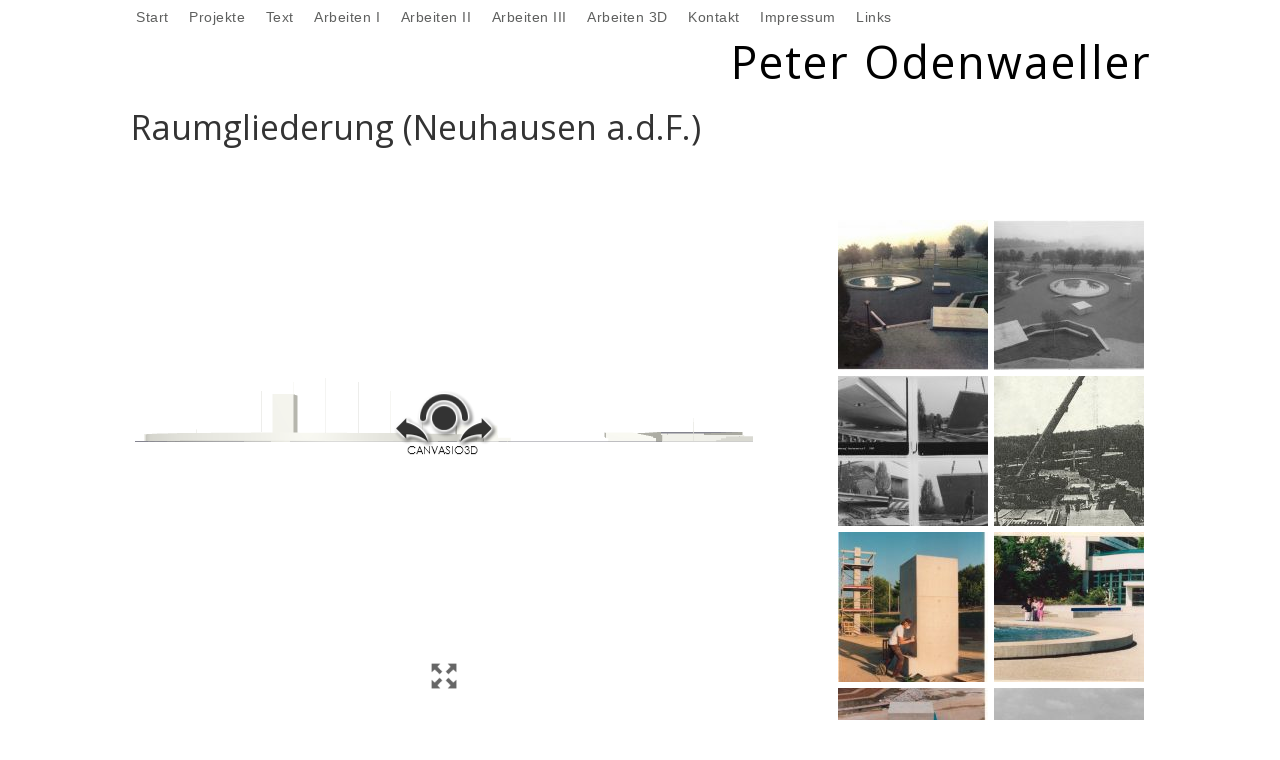

--- FILE ---
content_type: text/html; charset=UTF-8
request_url: http://test.peter-odenwaeller.de/raumgliederung-neuhausen/
body_size: 6931
content:
<!DOCTYPE html>
<html lang="de">
<head>
<meta charset="UTF-8">
<title>Raumgliederung (Neuhausen)</title>
<link rel="profile" href="http://gmpg.org/xfn/11">
<link rel="pingback" href="http://test.peter-odenwaeller.de/xmlrpc.php">

<meta name='robots' content='max-image-preview:large' />
<meta name="viewport" content="width=device-width"><link rel='dns-prefetch' href='//s.w.org' />
<link rel="alternate" type="application/rss+xml" title="Peter Odenwaeller &raquo; Feed" href="http://test.peter-odenwaeller.de/feed/" />
<link rel="alternate" type="application/rss+xml" title="Peter Odenwaeller &raquo; Kommentar-Feed" href="http://test.peter-odenwaeller.de/comments/feed/" />
		<script type="text/javascript">
			window._wpemojiSettings = {"baseUrl":"https:\/\/s.w.org\/images\/core\/emoji\/13.1.0\/72x72\/","ext":".png","svgUrl":"https:\/\/s.w.org\/images\/core\/emoji\/13.1.0\/svg\/","svgExt":".svg","source":{"concatemoji":"http:\/\/test.peter-odenwaeller.de\/wp-includes\/js\/wp-emoji-release.min.js?ver=5.8.12"}};
			!function(e,a,t){var n,r,o,i=a.createElement("canvas"),p=i.getContext&&i.getContext("2d");function s(e,t){var a=String.fromCharCode;p.clearRect(0,0,i.width,i.height),p.fillText(a.apply(this,e),0,0);e=i.toDataURL();return p.clearRect(0,0,i.width,i.height),p.fillText(a.apply(this,t),0,0),e===i.toDataURL()}function c(e){var t=a.createElement("script");t.src=e,t.defer=t.type="text/javascript",a.getElementsByTagName("head")[0].appendChild(t)}for(o=Array("flag","emoji"),t.supports={everything:!0,everythingExceptFlag:!0},r=0;r<o.length;r++)t.supports[o[r]]=function(e){if(!p||!p.fillText)return!1;switch(p.textBaseline="top",p.font="600 32px Arial",e){case"flag":return s([127987,65039,8205,9895,65039],[127987,65039,8203,9895,65039])?!1:!s([55356,56826,55356,56819],[55356,56826,8203,55356,56819])&&!s([55356,57332,56128,56423,56128,56418,56128,56421,56128,56430,56128,56423,56128,56447],[55356,57332,8203,56128,56423,8203,56128,56418,8203,56128,56421,8203,56128,56430,8203,56128,56423,8203,56128,56447]);case"emoji":return!s([10084,65039,8205,55357,56613],[10084,65039,8203,55357,56613])}return!1}(o[r]),t.supports.everything=t.supports.everything&&t.supports[o[r]],"flag"!==o[r]&&(t.supports.everythingExceptFlag=t.supports.everythingExceptFlag&&t.supports[o[r]]);t.supports.everythingExceptFlag=t.supports.everythingExceptFlag&&!t.supports.flag,t.DOMReady=!1,t.readyCallback=function(){t.DOMReady=!0},t.supports.everything||(n=function(){t.readyCallback()},a.addEventListener?(a.addEventListener("DOMContentLoaded",n,!1),e.addEventListener("load",n,!1)):(e.attachEvent("onload",n),a.attachEvent("onreadystatechange",function(){"complete"===a.readyState&&t.readyCallback()})),(n=t.source||{}).concatemoji?c(n.concatemoji):n.wpemoji&&n.twemoji&&(c(n.twemoji),c(n.wpemoji)))}(window,document,window._wpemojiSettings);
		</script>
		<style type="text/css">
img.wp-smiley,
img.emoji {
	display: inline !important;
	border: none !important;
	box-shadow: none !important;
	height: 1em !important;
	width: 1em !important;
	margin: 0 .07em !important;
	vertical-align: -0.1em !important;
	background: none !important;
	padding: 0 !important;
}
</style>
	<link rel='stylesheet' id='wp-block-library-css'  href='http://test.peter-odenwaeller.de/wp-includes/css/dist/block-library/style.min.css?ver=5.8.12' type='text/css' media='all' />
<link rel='stylesheet' id='collapscore-css-css'  href='http://test.peter-odenwaeller.de/wp-content/plugins/jquery-collapse-o-matic/css/core_style.css?ver=1.0' type='text/css' media='all' />
<style id='collapscore-css-inline-css' type='text/css'>
p {
    font-family: "Arial", Times, serif;
}
</style>
<link rel='stylesheet' id='collapseomatic-css-css'  href='http://test.peter-odenwaeller.de/wp-content/plugins/jquery-collapse-o-matic/css/light_style.css?ver=1.6' type='text/css' media='all' />
<link rel='stylesheet' id='siteorigin-panels-front-css'  href='http://test.peter-odenwaeller.de/wp-content/plugins/siteorigin-panels/css/front-flex.min.css?ver=2.20.4' type='text/css' media='all' />
<link rel='stylesheet' id='omega-style-css'  href='http://test.peter-odenwaeller.de/wp-content/themes/omega/style.css?ver=5.8.12' type='text/css' media='all' />
<link rel='stylesheet' id='slb_core-css'  href='http://test.peter-odenwaeller.de/wp-content/plugins/simple-lightbox/client/css/app.css?ver=2.9.3' type='text/css' media='all' />
<link rel='stylesheet' id='jmig_stylesheet_layout-css'  href='http://test.peter-odenwaeller.de/wp-content/plugins/jquery-masonry-image-gallery/styles/jmig-masonry-layout.css?ver=3.0.2' type='text/css' media='all' />
<link rel='stylesheet' id='jmig_stylesheet-css'  href='http://test.peter-odenwaeller.de/wp-content/plugins/jquery-masonry-image-gallery/styles/jmig-masonry-v3-animation.css?ver=3.0.2' type='text/css' media='all' />
<style id='jmig_stylesheet-inline-css' type='text/css'>
.gallery-item {margin: 3px !important}
</style>
<link rel='stylesheet' id='jmig_captions-css'  href='http://test.peter-odenwaeller.de/wp-content/plugins/jquery-masonry-image-gallery/styles/jmig-maosnry-v3-captions.css?ver=3.0.2' type='text/css' media='all' />
<!--[if lte IE 9]>
<link rel='stylesheet' id='jmig-lte-IE9-css'  href='http://test.peter-odenwaeller.de/wp-content/plugins/jquery-masonry-image-gallery/styles/jmig-lte-ie9.css?ver=3.0.2' type='text/css' media='all' />
<![endif]-->
<script type='text/javascript' src='http://test.peter-odenwaeller.de/wp-includes/js/jquery/jquery.min.js?ver=3.6.0' id='jquery-core-js'></script>
<script type='text/javascript' src='http://test.peter-odenwaeller.de/wp-includes/js/jquery/jquery-migrate.min.js?ver=3.3.2' id='jquery-migrate-js'></script>
<link rel="https://api.w.org/" href="http://test.peter-odenwaeller.de/wp-json/" /><link rel="alternate" type="application/json" href="http://test.peter-odenwaeller.de/wp-json/wp/v2/pages/820" /><link rel="EditURI" type="application/rsd+xml" title="RSD" href="http://test.peter-odenwaeller.de/xmlrpc.php?rsd" />
<link rel="wlwmanifest" type="application/wlwmanifest+xml" href="http://test.peter-odenwaeller.de/wp-includes/wlwmanifest.xml" /> 
<link rel="canonical" href="http://test.peter-odenwaeller.de/raumgliederung-neuhausen/" />
<link rel='shortlink' href='http://test.peter-odenwaeller.de/?p=820' />
<link rel="alternate" type="application/json+oembed" href="http://test.peter-odenwaeller.de/wp-json/oembed/1.0/embed?url=http%3A%2F%2Ftest.peter-odenwaeller.de%2Fraumgliederung-neuhausen%2F" />
<link rel="alternate" type="text/xml+oembed" href="http://test.peter-odenwaeller.de/wp-json/oembed/1.0/embed?url=http%3A%2F%2Ftest.peter-odenwaeller.de%2Fraumgliederung-neuhausen%2F&#038;format=xml" />
<!--[if lt IE 9]>
<script src="http://test.peter-odenwaeller.de/wp-content/themes/omega/js/html5.js" type="text/javascript"></script>
<![endif]-->

<style type="text/css" id="custom-colors-css"></style>
                <style type="text/css" media="all"
                       id="siteorigin-panels-layouts-head">/* Layout 820 */ #pgc-820-0-0 , #pgc-820-0-2 { width:10%;width:calc(10% - ( 0.9 * 30px ) ) } #pgc-820-0-1 { width:80%;width:calc(80% - ( 0.2 * 30px ) ) } #pg-820-0 , #pl-820 .so-panel { margin-bottom:30px } #pgc-820-1-0 { width:10.277%;width:calc(10.277% - ( 0.89723005131064 * 30px ) ) } #pgc-820-1-1 { width:49.5314%;width:calc(49.5314% - ( 0.50468644869604 * 30px ) ) } #pgc-820-1-2 { width:33.9407%;width:calc(33.9407% - ( 0.66059253831581 * 30px ) ) } #pgc-820-1-3 { width:6.2509%;width:calc(6.2509% - ( 0.93749096167751 * 30px ) ) } #pl-820 .so-panel:last-of-type { margin-bottom:0px } @media (max-width:780px){ #pg-820-0.panel-no-style, #pg-820-0.panel-has-style > .panel-row-style, #pg-820-0 , #pg-820-1.panel-no-style, #pg-820-1.panel-has-style > .panel-row-style, #pg-820-1 { -webkit-flex-direction:column;-ms-flex-direction:column;flex-direction:column } #pg-820-0 > .panel-grid-cell , #pg-820-0 > .panel-row-style > .panel-grid-cell , #pg-820-1 > .panel-grid-cell , #pg-820-1 > .panel-row-style > .panel-grid-cell { width:100%;margin-right:0 } #pgc-820-0-0 , #pgc-820-0-1 , #pgc-820-1-0 , #pgc-820-1-1 , #pgc-820-1-2 { margin-bottom:30px } #pl-820 .panel-grid-cell { padding:0 } #pl-820 .panel-grid .panel-grid-cell-empty { display:none } #pl-820 .panel-grid .panel-grid-cell-mobile-last { margin-bottom:0px }  } </style></head>

<body class="wordpress ltr de_DE parent-theme y2026 m01 d18 h10 sunday logged-out singular singular-page singular-page-820 page-template-default siteorigin-panels siteorigin-panels-before-js layout-1c" itemscope="itemscope" itemtype="http://schema.org/WebPage">


<div class="site-container">

		
<nav class="nav-primary row" role="navigation" itemscope="itemscope" itemtype="http://schema.org/SiteNavigationElement">
	<div class="wrap">

		
		<ul id="menu-menu-1" class="menu omega-nav-menu menu-primary"><li id="menu-item-78" class="menu-item menu-item-type-post_type menu-item-object-page menu-item-home menu-item-78"><a href="http://test.peter-odenwaeller.de/">Start</a></li>
<li id="menu-item-77" class="menu-item menu-item-type-post_type menu-item-object-page menu-item-77"><a href="http://test.peter-odenwaeller.de/projekte/">Projekte</a></li>
<li id="menu-item-744" class="menu-item menu-item-type-post_type menu-item-object-page menu-item-744"><a href="http://test.peter-odenwaeller.de/text/">Text</a></li>
<li id="menu-item-87" class="menu-item menu-item-type-post_type menu-item-object-page menu-item-87"><a href="http://test.peter-odenwaeller.de/arbeiten1/">Arbeiten I</a></li>
<li id="menu-item-85" class="menu-item menu-item-type-post_type menu-item-object-page menu-item-85"><a href="http://test.peter-odenwaeller.de/arbeiten2/">Arbeiten II</a></li>
<li id="menu-item-408" class="menu-item menu-item-type-post_type menu-item-object-page menu-item-408"><a href="http://test.peter-odenwaeller.de/arbeiten3/">Arbeiten III</a></li>
<li id="menu-item-304" class="menu-item menu-item-type-post_type menu-item-object-page menu-item-304"><a href="http://test.peter-odenwaeller.de/arbeiten3d/">Arbeiten 3D</a></li>
<li id="menu-item-76" class="menu-item menu-item-type-post_type menu-item-object-page menu-item-76"><a href="http://test.peter-odenwaeller.de/kontakt/">Kontakt</a></li>
<li id="menu-item-874" class="menu-item menu-item-type-post_type menu-item-object-page menu-item-874"><a href="http://test.peter-odenwaeller.de/impressum/">Impressum</a></li>
<li id="menu-item-729" class="menu-item menu-item-type-post_type menu-item-object-page menu-item-729"><a href="http://test.peter-odenwaeller.de/link/">Links</a></li>
</ul>
		
	</div><!-- .wrap -->
</nav><!-- .nav-primary -->

	<header class="site-header row" role="banner" itemscope="itemscope" itemtype="http://schema.org/WPHeader">
		<div class="wrap">

			
			<div class="title-area">
				<h1 class="site-title"><a href="http://test.peter-odenwaeller.de" title="Peter Odenwaeller" rel="home"><span>Peter Odenwaeller</span></a></h1>			</div>
					
			
		</div><!-- .wrap -->
	</header><!-- .site-header -->

	
	<div class="site-inner row">
		<div class="wrap">

		
	<main  class="content" role="main" itemprop="mainContentOfPage">

			
			
				
<article id="post-820" class="hentry page publish post-1 odd author-stefan" itemscope="itemscope" itemtype="http://schema.org/CreativeWork">

	<div class="entry-wrap">		

		<header class="entry-header">		<h1 class="entry-title" itemprop="headline">Raumgliederung (Neuhausen)</h1>
	</header><!-- .entry-header -->
		<div class="entry-content">
			
			<div id="pl-820"  class="panel-layout" ><div id="pg-820-0"  class="panel-grid panel-no-style" ><div id="pgc-820-0-0"  class="panel-grid-cell panel-grid-cell-empty" ></div><div id="pgc-820-0-1"  class="panel-grid-cell panel-grid-cell-mobile-last" ><div id="panel-820-0-1-0" class="so-panel widget widget_sow-editor panel-first-child panel-last-child" data-index="0" ><div
			
			class="so-widget-sow-editor so-widget-sow-editor-base"
			
		>
<div class="siteorigin-widget-tinymce textwidget">
	<h2>Raumgliederung (Neuhausen a.d.F.)</h2>
</div>
</div></div></div><div id="pgc-820-0-2"  class="panel-grid-cell panel-grid-cell-empty" ></div></div><div id="pg-820-1"  class="panel-grid panel-no-style" ><div id="pgc-820-1-0"  class="panel-grid-cell panel-grid-cell-empty" ></div><div id="pgc-820-1-1"  class="panel-grid-cell" ><meta name='robots' content='max-image-preview:large' />
<meta name="viewport" content="width=device-width"><link rel='dns-prefetch' href='//s.w.org' />
<link rel="alternate" type="application/rss+xml" title="Peter Odenwaeller &raquo; Feed" href="http://test.peter-odenwaeller.de/feed/" />
<link rel="alternate" type="application/rss+xml" title="Peter Odenwaeller &raquo; Kommentar-Feed" href="http://test.peter-odenwaeller.de/comments/feed/" />
<script type='text/javascript' src='http://test.peter-odenwaeller.de/wp-includes/js/wp-embed.min.js?ver=5.8.12' id='wp-embed-js'></script>
<link rel="https://api.w.org/" href="http://test.peter-odenwaeller.de/wp-json/" /><link rel="alternate" type="application/json" href="http://test.peter-odenwaeller.de/wp-json/wp/v2/pages/820" /><link rel="EditURI" type="application/rsd+xml" title="RSD" href="http://test.peter-odenwaeller.de/xmlrpc.php?rsd" />
<link rel="wlwmanifest" type="application/wlwmanifest+xml" href="http://test.peter-odenwaeller.de/wp-includes/wlwmanifest.xml" /> 
<link rel="canonical" href="http://test.peter-odenwaeller.de/raumgliederung-neuhausen/" />
<link rel='shortlink' href='http://test.peter-odenwaeller.de/?p=820' />
<link rel="alternate" type="application/json+oembed" href="http://test.peter-odenwaeller.de/wp-json/oembed/1.0/embed?url=http%3A%2F%2Ftest.peter-odenwaeller.de%2Fraumgliederung-neuhausen%2F" />
<link rel="alternate" type="text/xml+oembed" href="http://test.peter-odenwaeller.de/wp-json/oembed/1.0/embed?url=http%3A%2F%2Ftest.peter-odenwaeller.de%2Fraumgliederung-neuhausen%2F&#038;format=xml" />
<!--[if lt IE 9]>
<script src="http://test.peter-odenwaeller.de/wp-content/themes/omega/js/html5.js" type="text/javascript"></script>
<![endif]-->

<style type="text/css" id="custom-colors-css"></style>
                <style type="text/css" media="all"
                       id="siteorigin-panels-layouts-head">/* Layout 820 */ #pgc-820-0-0 , #pgc-820-0-2 { width:10%;width:calc(10% - ( 0.9 * 30px ) ) } #pgc-820-0-1 { width:80%;width:calc(80% - ( 0.2 * 30px ) ) } #pg-820-0 , #pl-820 .so-panel { margin-bottom:30px } #pgc-820-1-0 { width:10.277%;width:calc(10.277% - ( 0.89723005131064 * 30px ) ) } #pgc-820-1-1 { width:49.5314%;width:calc(49.5314% - ( 0.50468644869604 * 30px ) ) } #pgc-820-1-2 { width:33.9407%;width:calc(33.9407% - ( 0.66059253831581 * 30px ) ) } #pgc-820-1-3 { width:6.2509%;width:calc(6.2509% - ( 0.93749096167751 * 30px ) ) } #pl-820 .so-panel:last-of-type { margin-bottom:0px } @media (max-width:780px){ #pg-820-0.panel-no-style, #pg-820-0.panel-has-style > .panel-row-style, #pg-820-0 , #pg-820-1.panel-no-style, #pg-820-1.panel-has-style > .panel-row-style, #pg-820-1 { -webkit-flex-direction:column;-ms-flex-direction:column;flex-direction:column } #pg-820-0 > .panel-grid-cell , #pg-820-0 > .panel-row-style > .panel-grid-cell , #pg-820-1 > .panel-grid-cell , #pg-820-1 > .panel-row-style > .panel-grid-cell { width:100%;margin-right:0 } #pgc-820-0-0 , #pgc-820-0-1 , #pgc-820-1-0 , #pgc-820-1-1 , #pgc-820-1-2 { margin-bottom:30px } #pl-820 .panel-grid-cell { padding:0 } #pl-820 .panel-grid .panel-grid-cell-empty { display:none } #pl-820 .panel-grid .panel-grid-cell-mobile-last { margin-bottom:0px }  } </style>		<header>
			<link rel="stylesheet" type="text/css" href="http://test.peter-odenwaeller.de/wp-content/plugins/canvasio3d-light/inc/css/style.css" />
			<script type="text/javascript" src="http://test.peter-odenwaeller.de/wp-content/plugins/canvasio3d-light/inc/js/three.min.js"></script>
			<script type="text/javascript" src="http://test.peter-odenwaeller.de/wp-content/plugins/canvasio3d-light/inc/js/OrbitControls.js"></script>
			<script type="text/javascript" src="http://test.peter-odenwaeller.de/wp-content/plugins/canvasio3d-light/inc/js/Reflector.js"></script>
			<script type="text/javascript" src="http://test.peter-odenwaeller.de/wp-content/plugins/canvasio3d-light/inc/js/Refractor.js"></script>
			<script type="text/javascript" src="http://test.peter-odenwaeller.de/wp-content/plugins/canvasio3d-light/inc/js/Water2.js"></script>			
			<script type="text/javascript" src="http://test.peter-odenwaeller.de/wp-content/plugins/canvasio3d-light/inc/js/GLTFLoader.js"></script>
			<script type="text/javascript" src="http://test.peter-odenwaeller.de/wp-content/plugins/canvasio3d-light/inc/js/MTLLoader.js"></script>
			<script type="text/javascript" src="http://test.peter-odenwaeller.de/wp-content/plugins/canvasio3d-light/inc/js/OBJLoader.js"></script>
			<script type="text/javascript" src="http://test.peter-odenwaeller.de/wp-content/plugins/canvasio3d-light/inc/js/STLLoader.js"></script>
			<script type="text/javascript" src="http://test.peter-odenwaeller.de/wp-content/plugins/canvasio3d-light/inc/js/sp_min.js"></script>
			<script type="text/javascript" src="http://test.peter-odenwaeller.de/wp-content/plugins/canvasio3d-light/inc/js/caAR.js"></script>
		</header>
		<script>caAR.init("http://test.peter-odenwaeller.de/wp-content/plugins/canvasio3d-light/inc","http://test.peter-odenwaeller.de/wp-content/uploads/2026/01","http://test.peter-odenwaeller.de/wp-admin/admin-ajax.php","2.4.2","test.peter-odenwaeller.de")</script><div id="panel-820-1-1-0" class="so-panel widget widget_sow-editor panel-first-child panel-last-child" data-index="1" ><div
			
			class="so-widget-sow-editor so-widget-sow-editor-base"
			
		>
<div class="siteorigin-widget-tinymce textwidget">
	
		<div class="arWrap" id="arWrap_0">
			<div id="caAR_0">
				<script>caAR.switchModus("front");caAR.phpConnect("setWindow","Canvasio3D","10","0");</script>
				<div class="caProgress" id="caProgress_0"></div>
				<div class="caHandDiv"><div id="caHpIcon_0" class="caHpIcon"></div></div>
				<div class="caOverlayDiv" id="caOverlayDiv_0"><div class="caOverlay" id="caOverlay_0"></div></div>
				<div id="menuHolder" class="menuHolder"></div>
			</div>
		</div>
		
</div>
</div></div></div><div id="pgc-820-1-2"  class="panel-grid-cell panel-grid-cell-mobile-last" ><div id="panel-820-1-2-0" class="so-panel widget widget_sow-editor panel-first-child panel-last-child" data-index="2" ><div
			
			class="so-widget-sow-editor so-widget-sow-editor-base"
			
		>
<div class="siteorigin-widget-tinymce textwidget">
	<div id='gallery-1' class='gallery galleryid-820 gallery-columns-3 gallery-size-thumbnail'><figure class='gallery-item'>
			<div class='gallery-icon landscape'>
				<a href="http://test.peter-odenwaeller.de/raumgliederung-neuhausen/horizontale-gliederung-001/" data-slb-active="1" data-slb-asset="361968734" data-slb-internal="823" data-slb-group="820"><img width="150" height="150" src="http://test.peter-odenwaeller.de/wp-content/uploads/2016/12/Horizontale-Gliederung-001-150x150.jpg" class="attachment-thumbnail size-thumbnail" alt="Raumgliederung (Neuhausen a.d.F.))" loading="lazy" aria-describedby="gallery-1-823" /></a>
			</div>
				<figcaption class='wp-caption-text gallery-caption' id='gallery-1-823'>
				Raumgliederung (Neuhausen a.d.F.))
				</figcaption></figure><figure class='gallery-item'>
			<div class='gallery-icon landscape'>
				<a href="http://test.peter-odenwaeller.de/raumgliederung-neuhausen/horizontale-gliederung/" data-slb-active="1" data-slb-asset="58501660" data-slb-internal="824" data-slb-group="820"><img width="150" height="150" src="http://test.peter-odenwaeller.de/wp-content/uploads/2016/12/Horizontale-Gliederung-150x150.jpg" class="attachment-thumbnail size-thumbnail" alt="" loading="lazy" /></a>
			</div></figure><figure class='gallery-item'>
			<div class='gallery-icon landscape'>
				<a href="http://test.peter-odenwaeller.de/raumgliederung-neuhausen/neuhausen-herstellung-001/" data-slb-active="1" data-slb-asset="724863428" data-slb-internal="825" data-slb-group="820"><img width="150" height="150" src="http://test.peter-odenwaeller.de/wp-content/uploads/2016/12/Neuhausen-Herstellung-001-150x150.jpg" class="attachment-thumbnail size-thumbnail" alt="" loading="lazy" /></a>
			</div></figure><figure class='gallery-item'>
			<div class='gallery-icon portrait'>
				<a href="http://test.peter-odenwaeller.de/raumgliederung-neuhausen/plaene-aufbau-neuhausen-002/" data-slb-active="1" data-slb-asset="627360266" data-slb-internal="826" data-slb-group="820"><img width="150" height="150" src="http://test.peter-odenwaeller.de/wp-content/uploads/2016/12/Pläne-Aufbau-Neuhausen-002-150x150.jpg" class="attachment-thumbnail size-thumbnail" alt="" loading="lazy" /></a>
			</div></figure><figure class='gallery-item'>
			<div class='gallery-icon portrait'>
				<a href="http://test.peter-odenwaeller.de/raumgliederung-neuhausen/raumgliederung-neuhausen-002/" data-slb-active="1" data-slb-asset="1866674913" data-slb-internal="827" data-slb-group="820"><img width="150" height="150" src="http://test.peter-odenwaeller.de/wp-content/uploads/2016/12/Raumgliederung-Neuhausen-002-150x150.jpg" class="attachment-thumbnail size-thumbnail" alt="" loading="lazy" /></a>
			</div></figure><figure class='gallery-item'>
			<div class='gallery-icon landscape'>
				<a href="http://test.peter-odenwaeller.de/raumgliederung-neuhausen/raumgliederung-neuhausen-006/" data-slb-active="1" data-slb-asset="1963261954" data-slb-internal="828" data-slb-group="820"><img width="150" height="150" src="http://test.peter-odenwaeller.de/wp-content/uploads/2016/12/Raumgliederung-Neuhausen-006-150x150.jpg" class="attachment-thumbnail size-thumbnail" alt="" loading="lazy" /></a>
			</div></figure><figure class='gallery-item'>
			<div class='gallery-icon portrait'>
				<a href="http://test.peter-odenwaeller.de/raumgliederung-neuhausen/raumgliederung-neuhausen-017/" data-slb-active="1" data-slb-asset="1286698841" data-slb-internal="829" data-slb-group="820"><img width="150" height="150" src="http://test.peter-odenwaeller.de/wp-content/uploads/2016/12/Raumgliederung-Neuhausen-017-150x150.jpg" class="attachment-thumbnail size-thumbnail" alt="" loading="lazy" /></a>
			</div></figure><figure class='gallery-item'>
			<div class='gallery-icon landscape'>
				<a href="http://test.peter-odenwaeller.de/raumgliederung-neuhausen/raumgliederung-neuhausen-033/" data-slb-active="1" data-slb-asset="1993471374" data-slb-internal="830" data-slb-group="820"><img width="150" height="150" src="http://test.peter-odenwaeller.de/wp-content/uploads/2016/12/Raumgliederung-Neuhausen-033-150x150.jpg" class="attachment-thumbnail size-thumbnail" alt="" loading="lazy" /></a>
			</div></figure><figure class='gallery-item'>
			<div class='gallery-icon landscape'>
				<a href="http://test.peter-odenwaeller.de/raumgliederung-neuhausen/raumgliederungneuhausen-a-d-f-iii/" data-slb-active="1" data-slb-asset="139470688" data-slb-internal="831" data-slb-group="820"><img width="150" height="150" src="http://test.peter-odenwaeller.de/wp-content/uploads/2016/12/RaumgliederungNeuhausen-a.d.F.III_-150x150.jpg" class="attachment-thumbnail size-thumbnail" alt="" loading="lazy" /></a>
			</div></figure><figure class='gallery-item'>
			<div class='gallery-icon landscape'>
				<a href="http://test.peter-odenwaeller.de/raumgliederung-neuhausen/raumgliederungneuhausen-a-d-f-iv/" data-slb-active="1" data-slb-asset="1094437658" data-slb-internal="832" data-slb-group="820"><img width="150" height="150" src="http://test.peter-odenwaeller.de/wp-content/uploads/2016/12/RaumgliederungNeuhausen-a.d.F.IV_-150x150.jpg" class="attachment-thumbnail size-thumbnail" alt="" loading="lazy" /></a>
			</div></figure><figure class='gallery-item'>
			<div class='gallery-icon landscape'>
				<a href="http://test.peter-odenwaeller.de/raumgliederung-neuhausen/raumgliederungneuhausen-a-d-f-v/" data-slb-active="1" data-slb-asset="1209635433" data-slb-internal="833" data-slb-group="820"><img width="150" height="150" src="http://test.peter-odenwaeller.de/wp-content/uploads/2016/12/RaumgliederungNeuhausen-a.d.F.V-150x150.jpg" class="attachment-thumbnail size-thumbnail" alt="" loading="lazy" /></a>
			</div></figure><figure class='gallery-item'>
			<div class='gallery-icon landscape'>
				<a href="http://test.peter-odenwaeller.de/raumgliederung-neuhausen/vertikale-gliederung/" data-slb-active="1" data-slb-asset="1533800374" data-slb-internal="834" data-slb-group="820"><img width="150" height="150" src="http://test.peter-odenwaeller.de/wp-content/uploads/2016/12/Vertikale-Gliederung-150x150.jpg" class="attachment-thumbnail size-thumbnail" alt="" loading="lazy" /></a>
			</div></figure>
		</div>

</div>
</div></div></div><div id="pgc-820-1-3"  class="panel-grid-cell panel-grid-cell-empty" ></div></div></div>			
		</div><!-- .entry-content -->

		<div class="entry-meta"></div>
	</div><!-- .entry-wrap -->

</article><!-- #post-## -->
				
			
			
	</main><!-- .content -->

			
	
		</div><!-- .wrap -->
	</div><!-- .site-inner -->

	
	<footer class="site-footer row" role="contentinfo" itemscope="itemscope" itemtype="http://schema.org/WPFooter">
		<div class="wrap">			
			
			<div class="footer-content footer-insert">
						
			</div>

		</div><!-- .wrap -->		
	</footer><!-- .site-footer -->

	
</div><!-- #page -->


<script type='text/javascript' id='collapseomatic-js-js-before'>
const com_options = {"colomatduration":"fast","colomatslideEffect":"slideFade","colomatpauseInit":"","colomattouchstart":""}
const com_options = {"colomatduration":"fast","colomatslideEffect":"slideFade","colomatpauseInit":"","colomattouchstart":""}
</script>
<script type='text/javascript' src='http://test.peter-odenwaeller.de/wp-content/plugins/jquery-collapse-o-matic/js/collapse.js?ver=1.7.2' id='collapseomatic-js-js'></script>
<script type='text/javascript' src='http://test.peter-odenwaeller.de/wp-content/plugins/jquery-masonry-image-gallery/js/jquery.lazyload.min.js?ver=1.9.5' id='lazy_load-js'></script>
<script type='text/javascript' src='http://test.peter-odenwaeller.de/wp-includes/js/imagesloaded.min.js?ver=4.1.4' id='imagesloaded-js'></script>
<script type='text/javascript' src='http://test.peter-odenwaeller.de/wp-includes/js/masonry.min.js?ver=4.2.2' id='masonry-js'></script>
<script type='text/javascript' src='http://test.peter-odenwaeller.de/wp-includes/js/jquery/jquery.masonry.min.js?ver=3.1.2b' id='jquery-masonry-js'></script>
<script type='text/javascript' src='http://test.peter-odenwaeller.de/wp-content/plugins/jquery-masonry-image-gallery/js/masonry-init-v3-lazy.js?ver=3.0.2' id='masonryInit-js'></script>
<script type='text/javascript' src='http://test.peter-odenwaeller.de/wp-content/plugins/simple-lightbox/client/js/prod/lib.core.js?ver=2.9.3' id='slb_core-js'></script>
<script type='text/javascript' src='http://test.peter-odenwaeller.de/wp-content/plugins/simple-lightbox/client/js/prod/lib.view.js?ver=2.9.3' id='slb_view-js'></script>
<script type='text/javascript' src='http://test.peter-odenwaeller.de/wp-content/plugins/simple-lightbox/themes/baseline/js/prod/client.js?ver=2.9.3' id='slb-asset-slb_baseline-base-js'></script>
<script type='text/javascript' src='http://test.peter-odenwaeller.de/wp-content/plugins/simple-lightbox/themes/default/js/prod/client.js?ver=2.9.3' id='slb-asset-slb_default-base-js'></script>
<script type='text/javascript' src='http://test.peter-odenwaeller.de/wp-content/plugins/simple-lightbox/template-tags/item/js/prod/tag.item.js?ver=2.9.3' id='slb-asset-item-base-js'></script>
<script type='text/javascript' src='http://test.peter-odenwaeller.de/wp-content/plugins/simple-lightbox/template-tags/ui/js/prod/tag.ui.js?ver=2.9.3' id='slb-asset-ui-base-js'></script>
<script type='text/javascript' src='http://test.peter-odenwaeller.de/wp-content/plugins/simple-lightbox/content-handlers/image/js/prod/handler.image.js?ver=2.9.3' id='slb-asset-image-base-js'></script>
<script type="text/javascript" id="slb_footer">/* <![CDATA[ */if ( !!window.jQuery ) {(function($){$(document).ready(function(){if ( !!window.SLB && SLB.has_child('View.init') ) { SLB.View.init({"ui_autofit":true,"ui_animate":true,"slideshow_autostart":true,"slideshow_duration":"6","group_loop":true,"ui_overlay_opacity":"0.8","ui_title_default":false,"theme_default":"slb_default","ui_labels":{"loading":"Loading","close":"Close","nav_next":"Next","nav_prev":"Previous","slideshow_start":"Start slideshow","slideshow_stop":"Stop slideshow","group_status":"Item %current% of %total%"}}); }
if ( !!window.SLB && SLB.has_child('View.assets') ) { {$.extend(SLB.View.assets, {"361968734":{"id":823,"type":"image","internal":true,"source":"http:\/\/test.peter-odenwaeller.de\/wp-content\/uploads\/2016\/12\/Horizontale-Gliederung-001.jpg","title":"Raumgliederung (Neuhausen a.d.F.))","caption":"Raumgliederung (Neuhausen a.d.F.))","description":""},"58501660":{"id":824,"type":"image","internal":true,"source":"http:\/\/test.peter-odenwaeller.de\/wp-content\/uploads\/2016\/12\/Horizontale-Gliederung.jpg","title":"horizontale-gliederung","caption":"","description":""},"724863428":{"id":825,"type":"image","internal":true,"source":"http:\/\/test.peter-odenwaeller.de\/wp-content\/uploads\/2016\/12\/Neuhausen-Herstellung-001.jpg","title":"neuhausen-herstellung-001","caption":"","description":""},"627360266":{"id":826,"type":"image","internal":true,"source":"http:\/\/test.peter-odenwaeller.de\/wp-content\/uploads\/2016\/12\/Pl\u00e4ne-Aufbau-Neuhausen-002.jpg","title":"plaene-aufbau-neuhausen-002","caption":"","description":""},"1866674913":{"id":827,"type":"image","internal":true,"source":"http:\/\/test.peter-odenwaeller.de\/wp-content\/uploads\/2016\/12\/Raumgliederung-Neuhausen-002.jpg","title":"raumgliederung-neuhausen-002","caption":"","description":""},"1963261954":{"id":828,"type":"image","internal":true,"source":"http:\/\/test.peter-odenwaeller.de\/wp-content\/uploads\/2016\/12\/Raumgliederung-Neuhausen-006.jpg","title":"raumgliederung-neuhausen-006","caption":"","description":""},"1286698841":{"id":829,"type":"image","internal":true,"source":"http:\/\/test.peter-odenwaeller.de\/wp-content\/uploads\/2016\/12\/Raumgliederung-Neuhausen-017.jpg","title":"raumgliederung-neuhausen-017","caption":"","description":""},"1993471374":{"id":830,"type":"image","internal":true,"source":"http:\/\/test.peter-odenwaeller.de\/wp-content\/uploads\/2016\/12\/Raumgliederung-Neuhausen-033.jpg","title":"raumgliederung-neuhausen-033","caption":"","description":""},"139470688":{"id":831,"type":"image","internal":true,"source":"http:\/\/test.peter-odenwaeller.de\/wp-content\/uploads\/2016\/12\/RaumgliederungNeuhausen-a.d.F.III_.jpg","title":"raumgliederungneuhausen-a-d-f-iii","caption":"","description":""},"1094437658":{"id":832,"type":"image","internal":true,"source":"http:\/\/test.peter-odenwaeller.de\/wp-content\/uploads\/2016\/12\/RaumgliederungNeuhausen-a.d.F.IV_.jpg","title":"raumgliederungneuhausen-a-d-f-iv","caption":"","description":""},"1209635433":{"id":833,"type":"image","internal":true,"source":"http:\/\/test.peter-odenwaeller.de\/wp-content\/uploads\/2016\/12\/RaumgliederungNeuhausen-a.d.F.V.jpg","title":"raumgliederungneuhausen-a-d-f-v","caption":"","description":""},"1533800374":{"id":834,"type":"image","internal":true,"source":"http:\/\/test.peter-odenwaeller.de\/wp-content\/uploads\/2016\/12\/Vertikale-Gliederung.jpg","title":"vertikale-gliederung","caption":"","description":""}});} }
/* THM */
if ( !!window.SLB && SLB.has_child('View.extend_theme') ) { SLB.View.extend_theme('slb_baseline',{"name":"Grundlinie","parent":"","styles":[{"handle":"base","uri":"http:\/\/test.peter-odenwaeller.de\/wp-content\/plugins\/simple-lightbox\/themes\/baseline\/css\/style.css","deps":[]}],"layout_raw":"<div class=\"slb_container\"><div class=\"slb_content\">{{item.content}}<div class=\"slb_nav\"><span class=\"slb_prev\">{{ui.nav_prev}}<\/span><span class=\"slb_next\">{{ui.nav_next}}<\/span><\/div><div class=\"slb_controls\"><span class=\"slb_close\">{{ui.close}}<\/span><span class=\"slb_slideshow\">{{ui.slideshow_control}}<\/span><\/div><div class=\"slb_loading\">{{ui.loading}}<\/div><\/div><div class=\"slb_details\"><div class=\"inner\"><div class=\"slb_data\"><div class=\"slb_data_content\"><span class=\"slb_data_title\">{{item.title}}<\/span><span class=\"slb_group_status\">{{ui.group_status}}<\/span><div class=\"slb_data_desc\">{{item.description}}<\/div><\/div><\/div><div class=\"slb_nav\"><span class=\"slb_prev\">{{ui.nav_prev}}<\/span><span class=\"slb_next\">{{ui.nav_next}}<\/span><\/div><\/div><\/div><\/div>"}); }if ( !!window.SLB && SLB.has_child('View.extend_theme') ) { SLB.View.extend_theme('slb_default',{"name":"Standard (hell)","parent":"slb_baseline","styles":[{"handle":"base","uri":"http:\/\/test.peter-odenwaeller.de\/wp-content\/plugins\/simple-lightbox\/themes\/default\/css\/style.css","deps":[]}]}); }})})(jQuery);}/* ]]> */</script>
<script type="text/javascript" id="slb_context">/* <![CDATA[ */if ( !!window.jQuery ) {(function($){$(document).ready(function(){if ( !!window.SLB ) { {$.extend(SLB, {"context":["public","user_guest"]});} }})})(jQuery);}/* ]]> */</script>
<script type="text/javascript">document.body.className = document.body.className.replace("siteorigin-panels-before-js","");</script>
</body>
</html>

--- FILE ---
content_type: text/html; charset=UTF-8
request_url: http://test.peter-odenwaeller.de/wp-admin/admin-ajax.php
body_size: 536
content:
{"name":"Raumgliederung","threeOK":false,"windowWidth":"1100px","windowHeight":"500px","active":false,"loaded":false,"backGround":"col","imageURL":"http://test.peter-odenwaeller.de/wp-content/plugins/canvasio3d-light/inc/assets/img/caPlaceholder.png","mapURL":"http://test.peter-odenwaeller.de/wp-content/plugins/canvasio3d-light/inc/assets/map/","backColor":"#ffffff","modelScale":".6","modelPosY":"0","modelURL":"http://test.peter-odenwaeller.de/wp-content/uploads/2022/01/raumgliederung_neuhausen.glb","animOn":false,"animType":2200,"animAuto":false,"waterOn":false,"waterHeight":-1,"caCamPan":false,"caCamLock":false,"shadowToggle":false,"autoRotate":false,"lightSet":0,"bright":2,"distance":0,"gamma":0,"cubeMap":"","cubeMapOn":false,"wooProdID":"0000","wooEnabled":false,"crystalOn":false,"crystal":"none","modelFunctionOBJ":{},"textOBJ":{},"matOBJ":{},"effectOBJ":{},"soundOBJ":{},"buttonOBJ":{"upload":false,"fullscreen":true,"rotate":false,"play":false,"pause":false,"glasses":false,"back":false,"wireframe":false}}||10#0

--- FILE ---
content_type: text/css
request_url: http://test.peter-odenwaeller.de/wp-content/plugins/canvasio3d-light/inc/css/style.css
body_size: 21036
content:
.arWrap{
	position: relative;
	margin:0; padding:0;
	width:100%; height:auto;
	outline: 0 none !important;
}
.arCanvas{
	display:none;
	opacity:1;
}
.caHR{
	display:block;
	width:184px;
	margin:4px 0px 4px 0px;
}
.caImage{
	cursor: pointer;
}
.caRangeContainer{
	float:left;
	width: 100%;
	margin-top:4px;
}
.caSelect{
	width:181px;
	max-width:181px !important;
	height: 22px !important;
	max-height: 22px !important;
	background-color: #fff !important;
	border-radius: 0px 0px 0px 0px !important;
	border-bottom:1px solid #aaa !important;
	font-size:12px !important;
	padding: 0 24px 0 8px !important;
	line-height: normal !important;
	-webkit-box-shadow: 0px 3px 5px #ccc !important;
	-moz-box-shadow: 0px 3px 5px #ccc !important;
	box-shadow: 0px 3px 5px #ccc !important;
}
.caSelectVal{
	width:181px;
	border-top: none !important;
	background-color: #f8f8f8 !important;
	border-radius: 0px 0px 4px 4px !important;
	height: 22px !important;
	max-height: 22px !important;
	font-size:12px !important;
	line-height: normal !important;
	margin-bottom:5px;
}
.caOptionsDiv{
	position:absolute;
	top:0px; right:0px;
	display:none;
	text-decoration: none;
	-moz-user-select: none;
	-khtml-user-select: none;
	-webkit-user-select: none;
	box-shadow:0px 0px 12px #aaaaaa;
	border:1px solid #f6f6f6;	
	z-index:9999;
	cursor:default;
	max-width:194px;
}
.caOptions{
	height:640px;
	border:1px solid #e5e5e5;
	background:#f6f6f6;
	display:block;	
}
.caCol{
	display:block;
	max-width:184px;
	position:relative;
	padding:2px 0px 2px 0px;
	font-size:14px;	
}
.caColSm{
	display:block;
	max-width:184px;
	position:relative;
	padding:2px 0px 2px 0px;
	font-size:12px;
}
.caColBg{
	display:block;
	max-width:184px;
	height:66px;
	position:relative;
	margin:2px 0px 2px 0px;
	font-size:14px;
}
.caLabel{
    display:inline-block;
	overflow: hidden;
	height:24px;
	line-height:18pt;
	pointer-events: none;
	max-width: 65%;
}
.caTxtInputWin{
	display:block;
	max-height:25px !important;
	min-height:25px !important;
	height:25px !important;
	font-size:12px;
	max-width: 64px;
	float:right;
}
.caInputBg{
	display:block;
	width:64px;
	height:64px;
	text-align: right;
	float:right;
	cursor:pointer;
}
.caTxtInputField{
	font-size:12px;
	width:182px;
	max-width:182px;
	max-height:58px;
	padding:2px;
	margin-bottom:-2px;
}
.caTxtKeyField{
	font-size:14px;
	width:182px;
	max-width:182px;
	line-height:14pt;
}
.caBlcInputWin{
	display:block;
	float:right;
	cursor:pointer;
	width:64px;
	height:64px;
	max-width: 64px;
	max-height: 64px;
}
.caColInputWin{
	display:block;
	float:right;
	cursor:pointer;
	width:64px;
	height:64px;
	max-width: 64px;
	max-height: 64px;
	margin: 0px 1px 2px 0px;
}
.switch{
	position:relative;
	display:inline-block;
	width:64px;
	height:24px;
}
.switch input{
	opacity:0;
	width:0;
	height:0;
}
.slider{
	position:absolute;
	cursor:pointer;
	top:0;
	left:0;
	right:0;
	bottom:0;
	background-color:#333;
	-webkit-transition:.4s;
	transition:.4s;
}
.slider:before{	
	position:absolute;
	content:"";
	height:16px;
	width:24px;
	left:4px;
	bottom:4px;
	background-color:white;
	-webkit-transition:.4s;
	transition:.4s;
}
input:checked + .slider{
	background-color:#55DD77;
}
input:focus + .slider{
	box-shadow:0 0 1px #55DD77;
}
input:checked + .slider:before{
	-webkit-transform:translateX(32px);
	-ms-transform:translateX(32px);
	transform:translateX(32px);
}
.lightImg{
	width:32px; height:32px;
	border-top:2px solid #f6f6f6;
	cursor:pointer;
}
.lightImg:hover{
	border-top:2px solid rgb(0, 0, 0);
	box-shadow: 0px 2px 4px #777;
	-webkit-box-shadow: 0px 2px 4px #777;
}
.lightImgSelect{
	width:32px; height:32px;
	border-top:2px solid rgb(245, 189, 7);
	cursor:pointer;	
	box-shadow: 0px 2px 4px #444;
	-webkit-box-shadow: 0px 2px 4px #444;
}
.caMenuBox{
	margin-top:2px;
	padding:4px;
	border:1px solid #eee;
	text-align:left;
}
.caIconBox{
	height:36px; width:194px;
	max-width:194px;
	background:#e5e5e5;
	border-bottom:1px solid #888;
	text-align:center;
	padding:0; margin:0;
	display:block;
}
.caMenuIcon{
	width:32px; height:32px;
	cursor:pointer;
	opacity:0.7;
	padding:1px;
	transition: 0.5s;
	-webkit-transition:0.5s;
	border-top:1px solid #f6f6f6;
}
.caMenuIconOff{
	width:32px; height:32px;
	cursor: default;
	opacity:0.3;
	padding:1px;
	pointer-events: none;
	transition: 0.5s;
	-webkit-transition:0.5s;
	border-top:1px solid #f6f6f6;
}
.caMenuIconInfo{
	width:32px; height:32px;
	cursor:pointer;
	opacity:0.7;
	padding:1px;
	background-color: #e9c318de;
	animation: blink 1s infinite  alternate;
	border-top:1px solid #f6f6f6;
}
.caMenuIcon:hover{
	opacity:1;
	box-shadow: 0px 2px 4px #777;
	-webkit-box-shadow: 0px 2px 4px #777;
}
@keyframes blink {
	from {background-color:#e9c318de;}
	to {background-color: #ffffff;}
	0%{ transform: translateY(0);}
	100%{ transform: translateY(-2px);}	
}
.caMsg{
	font-size:12px;
	height:35px;
	margin-top:-3px;
	background:#f6f6f6;
	padding-left:4px;
	border: 1px solid #ddd;
	color:#333;
	white-space: nowrap;
	overflow: hidden;
}
.caSupport{
	width:34px;
	height:34px;
	background-color: #256792;
	border:1px solid #ff0000;
	color:#f6f6f6;
	text-align: center;
	font-size: 24px;
	cursor:pointer;
}
.caRange{
	-webkit-appearance:none;
	appearance:none;
	width:85%;
	float:left;
	height:22px;
	background:#d3d3d3;
	outline:none;
	opacity:0.7;
	-webkit-transition: .2s;
	transition: opacity .2s;
	margin:4px 0px 4px 0px;
}
.caRange::-webkit-slider-thumb{
	-webkit-appearance:none;
	appearance:none;
	width:8px;
	height:22px;
	background:#2e84bd;
	cursor: pointer;
	box-shadow: 1px 1px 1px #aaa;
	margin:2px 0px 2px 0px;
}
.caRange::-moz-range-thumb{
	width:8px;
	height:12px;
	background:#2e84bd;
	cursor: pointer;
	box-shadow: 1px 1px 1px #aaa;
	margin:2px 0px 2px 0px;
}
.caOverlayDiv{
	position:absolute;
	bottom:1px;
	display:none;
	z-index:17;
}
.caOverlay{
	height:32px;
    display: flex; 
    justify-content: center; 
    align-items: center;
}
.caIcon{
	width:28px; height:28px;
	max-width:28px!important;
	max-height:28px!important;
	cursor:pointer;
	margin:2px;
	opacity:0.6;
	padding: 0px;
}
.caIcon:hover{
	opacity:1;
}
.caProgress{
	width:100%; height:4px;
	background:#000;
	position:absolute;
	top:0px;
	z-index:95;
	opacity:0;
}
.caHandDiv{
	display:block;
	position:relative;
	margin-left:auto;
	margin-right:auto;
}
.caHpIcon{
	background: url(caHandPointer.png) 0 0;
	position:absolute; display:none; pointer-events:none;
	width:110px; height:72px;
	-webkit-animation: handAction 1s infinite  alternate;
	animation: handAction 1s infinite  alternate;
	z-index:90;
}
.caMenuBtnInfo{
	height:25px;
	background: #80c5f3; color: #000000;
	background-image: -webkit-linear-gradient(top, #f7e99a, #caba60);
	background-image: -moz-linear-gradient(top, #f7e99a, #caba60);
	background-image: -ms-linear-gradient(top, #f7e99a, #caba60);
	background-image: -o-linear-gradient(top, #f7e99a, #caba60);
	background-image: linear-gradient(to bottom, #f7e99a, #caba60);
	-webkit-box-shadow: 0px 1px 3px #777;
	-moz-box-shadow: 0px 1px 3px #777;
	box-shadow: 0px 1px 3px #777;
	-webkit-border-radius: 0;
	-moz-border-radius: 0;
	border-radius: 0px;	
	font-family: Arial;
	font-size: 12px;
	padding: 4px 4px 4px 4px;
	text-decoration: none;
	cursor: pointer;
	border: none;
	outline: none;
	overflow: hidden;
	animation: blink 1s infinite  alternate;
	font-family: "arial"!important;
	text-align:center;
}
.caMenuBtn{
	height:25px; margin:0px 0px 4px 0px;
	background: #80c5f3; color: #f6f6f6;
	background-image: -webkit-linear-gradient(top, #74b2db, #2e84bd);
	background-image: -moz-linear-gradient(top, #74b2db, #2e84bd);
	background-image: -ms-linear-gradient(top, #74b2db, #2e84bd);
	background-image: -o-linear-gradient(top, #74b2db, #2e84bd);
	background-image: linear-gradient(to bottom, #74b2db, #2e84bd);
	-webkit-box-shadow: 0px 1px 3px #777;
	-moz-box-shadow: 0px 1px 3px #777;
	box-shadow: 0px 1px 3px #777;
	-webkit-border-radius: 0;
	-moz-border-radius: 0;
	border-radius: 0px;	
	font-family: Arial;
	font-size: 12px;
	padding: 4px 4px 4px 4px;
	text-decoration: none;
	cursor: pointer;
	border: none;
	outline: none;
	overflow: hidden;
	transition: 0.5s;
	-webkit-transition:0.5s;
	text-align:center;
}
.caMenuBtn:hover{
	background: #2b76a8; color:#d9f0ff;
	background-image: -webkit-linear-gradient(top, #538eb6, #256792);
	background-image: -moz-linear-gradient(top, #538eb6, #256792);
	background-image: -ms-linear-gradient(top, #538eb6, #256792);
	background-image: -o-linear-gradient(top, #538eb6, #256792);
	background-image: linear-gradient(to bottom, #538eb6, #256792);
}
.caMenuBtn:active{
	background: #2b76a8; color:#bdd5e6;
	background-image: -webkit-linear-gradient(top, #2b76a8, #2b76a8);
	background-image: -moz-linear-gradient(top, #2b76a8, #2b76a8);
	background-image: -ms-linear-gradient(top, #2b76a8, #2b76a8);
	background-image: -o-linear-gradient(top, #2b76a8, #2b76a8);
	background-image: linear-gradient(to bottom, #2b76a8, #2b76a8);
	-webkit-box-shadow: 0px 1px 2px #333;
	-moz-box-shadow: 0px 1px 2px #333;
	box-shadow: 0px 1px 2px #333;
	transition: 0.2s;
	-webkit-transition:0.2s;
}
@-webkit-keyframes handAction{
	0%{ transform: translateY(0);}
	100%{ transform: translateY(-18px);}
}
@keyframes handAction{
	0%{ transform: translateY(0);}
	100%{ transform: translateY(-18px);}
}
@media screen and (max-width: 782px){
	.wp-core-ui select#dataList{
		min-height: 28px;
	}
	.wp-core-ui input#dataListVal{
		min-height: 32px;
	}
}
.sp-container,.sp-replacer{overflow:hidden;display:inline-block}.sp-container{position:absolute;top:0;left:0;z-index:9999994}.sp-container.sp-flat,.sp-top{position:relative}.sp-container,.sp-container *{-webkit-box-sizing:content-box;-moz-box-sizing:content-box;box-sizing:content-box}.sp-top{width:100%;display:inline-block}.sp-alpha-handle,.sp-color,.sp-dragger,.sp-hue,.sp-sat,.sp-slider,.sp-top-inner,.sp-val{position:absolute}.sp-top-inner{top:0;left:0;bottom:0;right:0}.sp-color{top:0;left:0;bottom:0;right:20%}.sp-hue{top:0;right:0;bottom:0;left:84%;height:100%}.sp-clear-enabled .sp-hue{top:33px;height:77.5%}.sp-fill{padding-top:80%}.sp-sat,.sp-val{top:0;left:0;right:0;bottom:0}.sp-alpha-enabled .sp-top{margin-bottom:18px}.sp-alpha-enabled .sp-alpha{display:block}.sp-alpha-handle{top:-4px;bottom:-4px;width:6px;left:50%;cursor:pointer;border:1px solid #000;background:#fff;opacity:.8}.sp-alpha{display:none;bottom:-14px;right:0;left:0;height:8px}.sp-alpha-inner{border:1px solid #333}.sp-clear{display:none}.sp-clear.sp-clear-display{background-position:center}.sp-clear-enabled .sp-clear{display:block;position:absolute;top:0;right:0;bottom:0;left:84%;height:28px}.sp-alpha,.sp-alpha-handle,.sp-clear,.sp-container,.sp-container button,.sp-container.sp-dragging .sp-input,.sp-dragger,.sp-preview,.sp-replacer,.sp-slider{-webkit-user-select:none;-moz-user-select:-moz-none;-o-user-select:none;user-select:none}.sp-container.sp-buttons-disabled .sp-button-container,.sp-container.sp-input-disabled .sp-input-container,.sp-container.sp-palette-buttons-disabled .sp-palette-button-container,.sp-initial-disabled .sp-initial,.sp-palette-disabled .sp-palette-container,.sp-palette-only .sp-picker-container{display:none}.sp-sat{background-image:-webkit-gradient(linear,0 0,100% 0,from(#FFF),to(rgba(204,154,129,0)));background-image:-webkit-linear-gradient(left,#FFF,rgba(204,154,129,0));background-image:-moz-linear-gradient(left,#fff,rgba(204,154,129,0));background-image:-o-linear-gradient(left,#fff,rgba(204,154,129,0));background-image:-ms-linear-gradient(left,#fff,rgba(204,154,129,0));background-image:linear-gradient(to right,#fff,rgba(204,154,129,0));-ms-filter:"progid:DXImageTransform.Microsoft.gradient(GradientType = 1, startColorstr=#FFFFFFFF, endColorstr=#00CC9A81)";filter:progid:DXImageTransform.Microsoft.gradient(GradientType=1, startColorstr='#FFFFFFFF', endColorstr='#00CC9A81')}.sp-val{background-image:-webkit-gradient(linear,0 100%,0 0,from(#000),to(rgba(204,154,129,0)));background-image:-webkit-linear-gradient(bottom,#000,rgba(204,154,129,0));background-image:-moz-linear-gradient(bottom,#000,rgba(204,154,129,0));background-image:-o-linear-gradient(bottom,#000,rgba(204,154,129,0));background-image:-ms-linear-gradient(bottom,#000,rgba(204,154,129,0));background-image:linear-gradient(to top,#000,rgba(204,154,129,0));-ms-filter:"progid:DXImageTransform.Microsoft.gradient(startColorstr=#00CC9A81, endColorstr=#FF000000)";filter:progid:DXImageTransform.Microsoft.gradient(startColorstr='#00CC9A81', endColorstr='#FF000000')}.sp-hue{background:-moz-linear-gradient(top,red 0,#ff0 17%,#0f0 33%,#0ff 50%,#00f 67%,#f0f 83%,red 100%);background:-ms-linear-gradient(top,red 0,#ff0 17%,#0f0 33%,#0ff 50%,#00f 67%,#f0f 83%,red 100%);background:-o-linear-gradient(top,red 0,#ff0 17%,#0f0 33%,#0ff 50%,#00f 67%,#f0f 83%,red 100%);background:-webkit-gradient(linear,left top,left bottom,from(red),color-stop(.17,#ff0),color-stop(.33,#0f0),color-stop(.5,#0ff),color-stop(.67,#00f),color-stop(.83,#f0f),to(red));background:-webkit-linear-gradient(top,red 0,#ff0 17%,#0f0 33%,#0ff 50%,#00f 67%,#f0f 83%,red 100%);background:linear-gradient(to bottom,red 0,#ff0 17%,#0f0 33%,#0ff 50%,#00f 67%,#f0f 83%,red 100%)}.sp-1{height:17%;filter:progid:DXImageTransform.Microsoft.gradient(startColorstr='#ff0000', endColorstr='#ffff00')}.sp-2{height:16%;filter:progid:DXImageTransform.Microsoft.gradient(startColorstr='#ffff00', endColorstr='#00ff00')}.sp-3{height:17%;filter:progid:DXImageTransform.Microsoft.gradient(startColorstr='#00ff00', endColorstr='#00ffff')}.sp-4{height:17%;filter:progid:DXImageTransform.Microsoft.gradient(startColorstr='#00ffff', endColorstr='#0000ff')}.sp-5{height:16%;filter:progid:DXImageTransform.Microsoft.gradient(startColorstr='#0000ff', endColorstr='#ff00ff')}.sp-6{height:17%;filter:progid:DXImageTransform.Microsoft.gradient(startColorstr='#ff00ff', endColorstr='#ff0000')}.sp-hidden{display:none!important}.sp-cf:after,.sp-cf:before{content:"";display:table}.sp-cf:after{clear:both}@media (max-device-width:480px){.sp-color{right:40%}.sp-hue{left:63%}.sp-fill{padding-top:60%}}.sp-dragger{border-radius:5px;height:5px;width:5px;border:1px solid #fff;background:#000;cursor:pointer;top:0;left:0}.sp-slider{top:0;cursor:pointer;height:3px;left:-1px;right:-1px;border:1px solid #000;background:#fff;opacity:.8}.sp-alpha,.sp-palette .sp-thumb-el,.sp-preview,.sp-preview_REMOVE,.sp-thumb-el{position:relative}.sp-container{border-radius:0;background-color:#ECECEC;border:1px solid #e5e5e5;padding:0}.sp-clear,.sp-color,.sp-container,.sp-container button,.sp-container input,.sp-hue{font:400 12px "Lucida Grande","Lucida Sans Unicode","Lucida Sans",Geneva,Verdana,sans-serif;-webkit-box-sizing:border-box;-moz-box-sizing:border-box;-ms-box-sizing:border-box;box-sizing:border-box}.sp-top{margin-bottom:3px}.sp-clear,.sp-color,.sp-hue{border:1px solid #666}.sp-input-container{float:right;width:100px;margin-bottom:4px}.sp-initial-disabled .sp-input-container,.sp-input{width:100%}.sp-input{font-size:12px!important;border:1px inset;padding:4px 5px;margin:0;background:0 0;border-radius:3px;color:#222}.sp-input:focus{border:1px solid orange}.sp-input.sp-validation-error{border:1px solid red;background:#fdd}.sp-palette-container,.sp-picker-container{float:left;position:relative;padding:10px 10px 300px;margin-bottom:-290px}.sp-picker-container{width:172px;border-left:solid 1px #fff}.sp-palette-container{border-right:solid 1px #ccc}.sp-palette-only .sp-palette-container{border:0}.sp-palette .sp-thumb-el{display:block;float:left;cursor:pointer}.sp-palette .sp-thumb-el.sp-thumb-active,.sp-palette .sp-thumb-el:hover{border-color:orange}.sp-initial{float:left;border:1px solid #333}.sp-initial span{width:30px;height:25px;border:none;display:block;float:left;margin:0}.sp-initial .sp-clear-display{background-position:center}.sp-button-container,.sp-palette-button-container{float:left}.sp-replacer{margin:0;cursor:pointer;border:1px solid #f6f6f6;background:#eee;color:#333;float:left;width:100%;height:100%;}.sp-replacer.sp-active,.sp-replacer:hover{border-color:#e5e5e5;color:#111}.sp-replacer.sp-disabled{cursor:default;border-color:silver;color:silver}.sp-dd_REMOVE{padding:2px 0;height:16px;line-height:16px;float:left;font-size:10px}.sp-preview_REMOVE{width:25px;height:20px;border:1px solid #222;margin-right:5px;float:left;z-index:0}.sp-palette{max-width:220px}.sp-palette .sp-thumb-el{width:16px;height:16px;margin:2px 1px;border:1px solid #d0d0d0}.sp-container{padding-bottom:0}.sp-container button{background-color:#eee;background-image:-webkit-linear-gradient(top,#eee,#ccc);background-image:-moz-linear-gradient(top,#eee,#ccc);background-image:-ms-linear-gradient(top,#eee,#ccc);background-image:-o-linear-gradient(top,#eee,#ccc);background-image:linear-gradient(to bottom,#eee,#ccc);border:1px solid #ccc;border-bottom:1px solid #bbb;border-radius:3px;color:#333;font-size:14px;line-height:1;padding:5px 4px;text-align:center;text-shadow:0 1px 0 #eee;vertical-align:middle}.sp-container button:hover{background-color:#ddd;background-image:-webkit-linear-gradient(top,#ddd,#bbb);background-image:-moz-linear-gradient(top,#ddd,#bbb);background-image:-ms-linear-gradient(top,#ddd,#bbb);background-image:-o-linear-gradient(top,#ddd,#bbb);background-image:linear-gradient(to bottom,#ddd,#bbb);border:1px solid #bbb;border-bottom:1px solid #999;cursor:pointer;text-shadow:0 1px 0 #ddd}.sp-container button:active{border:1px solid #aaa;border-bottom:1px solid #888;-webkit-box-shadow:inset 0 0 5px 2px #aaa,0 1px 0 0 #eee;-moz-box-shadow:inset 0 0 5px 2px #aaa,0 1px 0 0 #eee;-ms-box-shadow:inset 0 0 5px 2px #aaa,0 1px 0 0 #eee;-o-box-shadow:inset 0 0 5px 2px #aaa,0 1px 0 0 #eee;box-shadow:inset 0 0 5px 2px #aaa,0 1px 0 0 #eee}.sp-cancel{font-size:11px;color:#d93f3f!important;margin:0 5px 0 0;padding:2px;vertical-align:middle;text-decoration:none}.sp-cancel:hover{color:#d93f3f!important;text-decoration:underline}.sp-palette span.sp-thumb-active,.sp-palette span:hover{border-color:#000}.sp-alpha-inner,.sp-preview-inner,.sp-thumb-inner{display:block;position:absolute;top:0;left:0;bottom:0;right:0;width:100%;height:64px}.sp-palette .sp-thumb-inner{background-position:50% 50%;background-repeat:no-repeat}.sp-palette .sp-thumb-light.sp-thumb-active .sp-thumb-inner{background-image:url([data-uri])}.sp-palette .sp-thumb-dark.sp-thumb-active .sp-thumb-inner{background-image:url([data-uri])}.sp-clear-display{background-repeat:no-repeat;background-position:center;background-image:url([data-uri])}

--- FILE ---
content_type: text/javascript
request_url: http://test.peter-odenwaeller.de/wp-content/plugins/canvasio3d-light/inc/js/GLTFLoader.js
body_size: 54131
content:
/**
 * @author Rich Tibbett / https://github.com/richtr
 * @author mrdoob / http://mrdoob.com/
 * @author Tony Parisi / http://www.tonyparisi.com/
 * @author Takahiro / https://github.com/takahirox
 * @author Don McCurdy / https://www.donmccurdy.com
 */
THREE.GLTFLoader=(function(){function GLTFLoader(manager){this.manager=(manager!==undefined)?manager:THREE.DefaultLoadingManager;this.dracoLoader=null;this.ddsLoader=null}GLTFLoader.prototype={constructor:GLTFLoader,crossOrigin:'anonymous',load:function(url,onLoad,onProgress,onError){var scope=this,resourcePath;if(this.resourcePath!==undefined){resourcePath=this.resourcePath}else if(this.path!==undefined){resourcePath=this.path}else{resourcePath=THREE.LoaderUtils.extractUrlBase(url)}scope.manager.itemStart(url);var _onError=function(e){if(onError){onError(e)}else{console.error(e)}scope.manager.itemError(url);scope.manager.itemEnd(url)};var loader=new THREE.FileLoader(scope.manager);loader.setPath(this.path);loader.setResponseType('arraybuffer');if(scope.crossOrigin==='use-credentials'){loader.setWithCredentials(true)}loader.load(url,function(data){try{scope.parse(data,resourcePath,function(gltf){onLoad(gltf);scope.manager.itemEnd(url)},_onError)}catch(e){_onError(e)}},onProgress,_onError)},setCrossOrigin:function(value){this.crossOrigin=value;return this},setPath:function(value){this.path=value;return this},setResourcePath:function(value){this.resourcePath=value;return this},setDRACOLoader:function(dracoLoader){this.dracoLoader=dracoLoader;return this},setDDSLoader:function(ddsLoader){this.ddsLoader=ddsLoader;return this},parse:function(data,path,onLoad,onError){var content,extensions={};if(typeof data==='string'){content=data}else{var magic=THREE.LoaderUtils.decodeText(new Uint8Array(data,0,4));if(magic===BINARY_EXTENSION_HEADER_MAGIC){try{extensions[EXTENSIONS.KHR_BINARY_GLTF]=new GLTFBinaryExtension(data)}catch(error){if(onError)onError(error);return}content=extensions[EXTENSIONS.KHR_BINARY_GLTF].content}else{content=THREE.LoaderUtils.decodeText(new Uint8Array(data))}}var json=JSON.parse(content);if(json.asset===undefined||json.asset.version[0]<2){if(onError)onError(new Error('THREE.GLTFLoader: Unsupported asset. glTF versions >=2.0 are supported. Use LegacyGLTFLoader instead.'));return}if(json.extensionsUsed){for(var i=0;i<json.extensionsUsed.length;++i){var extensionName=json.extensionsUsed[i],extensionsRequired=json.extensionsRequired||[];switch(extensionName){case EXTENSIONS.KHR_LIGHTS_PUNCTUAL:extensions[extensionName]=new GLTFLightsExtension(json);break;case EXTENSIONS.KHR_MATERIALS_UNLIT:extensions[extensionName]=new GLTFMaterialsUnlitExtension();break;case EXTENSIONS.KHR_MATERIALS_PBR_SPECULAR_GLOSSINESS:extensions[extensionName]=new GLTFMaterialsPbrSpecularGlossinessExtension();break;case EXTENSIONS.KHR_DRACO_MESH_COMPRESSION:extensions[extensionName]=new GLTFDracoMeshCompressionExtension(json,this.dracoLoader);break;case EXTENSIONS.MSFT_TEXTURE_DDS:extensions[EXTENSIONS.MSFT_TEXTURE_DDS]=new GLTFTextureDDSExtension(this.ddsLoader);break;case EXTENSIONS.KHR_TEXTURE_TRANSFORM:extensions[EXTENSIONS.KHR_TEXTURE_TRANSFORM]=new GLTFTextureTransformExtension();break;default:if(extensionsRequired.indexOf(extensionName)>=0){console.warn('THREE.GLTFLoader: Unknown extension "'+extensionName+'".')}}}}var parser=new GLTFParser(json,extensions,{path:path||this.resourcePath||'',crossOrigin:this.crossOrigin,manager:this.manager});parser.parse(onLoad,onError)}};function GLTFRegistry(){var objects={};return{get:function(key){return objects[key]},add:function(key,object){objects[key]=object},remove:function(key){delete objects[key]},removeAll:function(){objects={}}}}var EXTENSIONS={KHR_BINARY_GLTF:'KHR_binary_glTF',KHR_DRACO_MESH_COMPRESSION:'KHR_draco_mesh_compression',KHR_LIGHTS_PUNCTUAL:'KHR_lights_punctual',KHR_MATERIALS_PBR_SPECULAR_GLOSSINESS:'KHR_materials_pbrSpecularGlossiness',KHR_MATERIALS_UNLIT:'KHR_materials_unlit',KHR_TEXTURE_TRANSFORM:'KHR_texture_transform',MSFT_TEXTURE_DDS:'MSFT_texture_dds'};function GLTFTextureDDSExtension(ddsLoader){if(!ddsLoader){throw new Error('THREE.GLTFLoader: Attempting to load .dds texture without importing THREE.DDSLoader')}this.name=EXTENSIONS.MSFT_TEXTURE_DDS;this.ddsLoader=ddsLoader}function GLTFLightsExtension(json){this.name=EXTENSIONS.KHR_LIGHTS_PUNCTUAL;var extension=(json.extensions&&json.extensions[EXTENSIONS.KHR_LIGHTS_PUNCTUAL])||{};this.lightDefs=extension.lights||[]}GLTFLightsExtension.prototype.loadLight=function(lightIndex){var lightDef=this.lightDefs[lightIndex],lightNode,color=new THREE.Color(0xffffff);if(lightDef.color!==undefined)color.fromArray(lightDef.color);var range=lightDef.range!==undefined?lightDef.range:0;switch(lightDef.type){case 'directional':lightNode=new THREE.DirectionalLight(color);lightNode.target.position.set(0,0,-1);lightNode.add(lightNode.target);break;case 'point':lightNode=new THREE.PointLight(color);lightNode.distance=range;break;case 'spot':lightNode=new THREE.SpotLight(color);lightNode.distance=range;lightDef.spot=lightDef.spot||{};lightDef.spot.innerConeAngle=lightDef.spot.innerConeAngle!==undefined?lightDef.spot.innerConeAngle:0;lightDef.spot.outerConeAngle=lightDef.spot.outerConeAngle!==undefined?lightDef.spot.outerConeAngle:Math.PI/4.0;lightNode.angle=lightDef.spot.outerConeAngle;lightNode.penumbra=1.0-lightDef.spot.innerConeAngle/lightDef.spot.outerConeAngle;lightNode.target.position.set(0,0,-1);lightNode.add(lightNode.target);break;default:throw new Error('THREE.GLTFLoader: Unexpected light type, "'+lightDef.type+'".')}lightNode.position.set(0,0,0);lightNode.decay=2;if(lightDef.intensity!==undefined)lightNode.intensity=lightDef.intensity;lightNode.name=lightDef.name||('light_'+lightIndex);return Promise.resolve(lightNode)};function GLTFMaterialsUnlitExtension(){this.name=EXTENSIONS.KHR_MATERIALS_UNLIT}GLTFMaterialsUnlitExtension.prototype.getMaterialType=function(){return THREE.MeshBasicMaterial};GLTFMaterialsUnlitExtension.prototype.extendParams=function(materialParams,materialDef,parser){var pending=[];materialParams.color=new THREE.Color(1.0,1.0,1.0);materialParams.opacity=1.0;var metallicRoughness=materialDef.pbrMetallicRoughness;if(metallicRoughness){if(Array.isArray(metallicRoughness.baseColorFactor)){var array=metallicRoughness.baseColorFactor;materialParams.color.fromArray(array);materialParams.opacity=array[3]}if(metallicRoughness.baseColorTexture!==undefined){pending.push(parser.assignTexture(materialParams,'map',metallicRoughness.baseColorTexture))}}return Promise.all(pending)};var BINARY_EXTENSION_HEADER_MAGIC='glTF',BINARY_EXTENSION_HEADER_LENGTH=12,BINARY_EXTENSION_CHUNK_TYPES={JSON:0x4E4F534A,BIN:0x004E4942};function GLTFBinaryExtension(data){this.name=EXTENSIONS.KHR_BINARY_GLTF;this.content=null;this.body=null;var headerView=new DataView(data,0,BINARY_EXTENSION_HEADER_LENGTH);this.header={magic:THREE.LoaderUtils.decodeText(new Uint8Array(data.slice(0,4))),version:headerView.getUint32(4,true),length:headerView.getUint32(8,true)};if(this.header.magic!==BINARY_EXTENSION_HEADER_MAGIC){throw new Error('THREE.GLTFLoader: Unsupported glTF-Binary header.')}else if(this.header.version<2.0){throw new Error('THREE.GLTFLoader: Legacy binary file detected. Use LegacyGLTFLoader instead.')}var chunkView=new DataView(data,BINARY_EXTENSION_HEADER_LENGTH),chunkIndex=0;while(chunkIndex<chunkView.byteLength){var chunkLength=chunkView.getUint32(chunkIndex,true);chunkIndex+=4;var chunkType=chunkView.getUint32(chunkIndex,true);chunkIndex+=4;if(chunkType===BINARY_EXTENSION_CHUNK_TYPES.JSON){var contentArray=new Uint8Array(data,BINARY_EXTENSION_HEADER_LENGTH+chunkIndex,chunkLength);this.content=THREE.LoaderUtils.decodeText(contentArray)}else if(chunkType===BINARY_EXTENSION_CHUNK_TYPES.BIN){var byteOffset=BINARY_EXTENSION_HEADER_LENGTH+chunkIndex;this.body=data.slice(byteOffset,byteOffset+chunkLength)}chunkIndex+=chunkLength}if(this.content===null){throw new Error('THREE.GLTFLoader: JSON content not found.')}}function GLTFDracoMeshCompressionExtension(json,dracoLoader){if(!dracoLoader){throw new Error('THREE.GLTFLoader: No DRACOLoader instance provided.')}this.name=EXTENSIONS.KHR_DRACO_MESH_COMPRESSION;this.json=json;this.dracoLoader=dracoLoader}GLTFDracoMeshCompressionExtension.prototype.decodePrimitive=function(primitive,parser){var json=this.json,dracoLoader=this.dracoLoader,bufferViewIndex=primitive.extensions[this.name].bufferView,gltfAttributeMap=primitive.extensions[this.name].attributes,threeAttributeMap={},attributeNormalizedMap={},attributeTypeMap={};for(var attributeName in gltfAttributeMap){var threeAttributeName=ATTRIBUTES[attributeName]||attributeName.toLowerCase();threeAttributeMap[threeAttributeName]=gltfAttributeMap[attributeName]}for(attributeName in primitive.attributes){var threeAttributeName=ATTRIBUTES[attributeName]||attributeName.toLowerCase();if(gltfAttributeMap[attributeName]!==undefined){var accessorDef=json.accessors[primitive.attributes[attributeName]],componentType=WEBGL_COMPONENT_TYPES[accessorDef.componentType];attributeTypeMap[threeAttributeName]=componentType;attributeNormalizedMap[threeAttributeName]=accessorDef.normalized===true}}return parser.getDependency('bufferView',bufferViewIndex).then(function(bufferView){return new Promise(function(resolve){dracoLoader.decodeDracoFile(bufferView,function(geometry){for(var attributeName in geometry.attributes){var attribute=geometry.attributes[attributeName],normalized=attributeNormalizedMap[attributeName];if(normalized!==undefined)attribute.normalized=normalized}resolve(geometry)},threeAttributeMap,attributeTypeMap)})})};function GLTFTextureTransformExtension(){this.name=EXTENSIONS.KHR_TEXTURE_TRANSFORM}GLTFTextureTransformExtension.prototype.extendTexture=function(texture,transform){texture=texture.clone();if(transform.offset!==undefined){texture.offset.fromArray(transform.offset)}if(transform.rotation!==undefined){texture.rotation=transform.rotation}if(transform.scale!==undefined){texture.repeat.fromArray(transform.scale)}if(transform.texCoord!==undefined){console.warn('THREE.GLTFLoader: Custom UV sets in "'+this.name+'" extension not yet supported.')}texture.needsUpdate=true;return texture};function GLTFMaterialsPbrSpecularGlossinessExtension(){return{name:EXTENSIONS.KHR_MATERIALS_PBR_SPECULAR_GLOSSINESS,specularGlossinessParams:['color','map','lightMap','lightMapIntensity','aoMap','aoMapIntensity','emissive','emissiveIntensity','emissiveMap','bumpMap','bumpScale','normalMap','displacementMap','displacementScale','displacementBias','specularMap','specular','glossinessMap','glossiness','alphaMap','envMap','envMapIntensity','refractionRatio',],getMaterialType:function(){return THREE.ShaderMaterial},extendParams:function(materialParams,materialDef,parser){var pbrSpecularGlossiness=materialDef.extensions[this.name],shader=THREE.ShaderLib['standard'],uniforms=THREE.UniformsUtils.clone(shader.uniforms),specularMapParsFragmentChunk=['#ifdef USE_SPECULARMAP','	uniform sampler2D specularMap;','#endif'].join('\n'),glossinessMapParsFragmentChunk=['#ifdef USE_GLOSSINESSMAP','	uniform sampler2D glossinessMap;','#endif'].join('\n'),specularMapFragmentChunk=['vec3 specularFactor = specular;','#ifdef USE_SPECULARMAP','	vec4 texelSpecular = texture2D( specularMap, vUv );','	texelSpecular = sRGBToLinear( texelSpecular );','	// reads channel RGB, compatible with a glTF Specular-Glossiness (RGBA) texture','	specularFactor *= texelSpecular.rgb;','#endif'].join('\n'),glossinessMapFragmentChunk=['float glossinessFactor = glossiness;','#ifdef USE_GLOSSINESSMAP','	vec4 texelGlossiness = texture2D( glossinessMap, vUv );','	// reads channel A, compatible with a glTF Specular-Glossiness (RGBA) texture','	glossinessFactor *= texelGlossiness.a;','#endif'].join('\n'),lightPhysicalFragmentChunk=['PhysicalMaterial material;','material.diffuseColor = diffuseColor.rgb;','material.specularRoughness = clamp( 1.0 - glossinessFactor, 0.04, 1.0 );','material.specularColor = specularFactor.rgb;',].join('\n'),fragmentShader=shader.fragmentShader.replace('uniform float roughness;','uniform vec3 specular;').replace('uniform float metalness;','uniform float glossiness;').replace('#include <roughnessmap_pars_fragment>',specularMapParsFragmentChunk).replace('#include <metalnessmap_pars_fragment>',glossinessMapParsFragmentChunk).replace('#include <roughnessmap_fragment>',specularMapFragmentChunk).replace('#include <metalnessmap_fragment>',glossinessMapFragmentChunk).replace('#include <lights_physical_fragment>',lightPhysicalFragmentChunk);delete uniforms.roughness;delete uniforms.metalness;delete uniforms.roughnessMap;delete uniforms.metalnessMap;uniforms.specular={value:new THREE.Color().setHex(0x111111)};uniforms.glossiness={value:0.5};uniforms.specularMap={value:null};uniforms.glossinessMap={value:null};materialParams.vertexShader=shader.vertexShader;materialParams.fragmentShader=fragmentShader;materialParams.uniforms=uniforms;materialParams.defines={'STANDARD':''};materialParams.color=new THREE.Color(1.0,1.0,1.0);materialParams.opacity=1.0;var pending=[];if(Array.isArray(pbrSpecularGlossiness.diffuseFactor)){var array=pbrSpecularGlossiness.diffuseFactor;materialParams.color.fromArray(array);materialParams.opacity=array[3]}if(pbrSpecularGlossiness.diffuseTexture!==undefined){pending.push(parser.assignTexture(materialParams,'map',pbrSpecularGlossiness.diffuseTexture))}materialParams.emissive=new THREE.Color(0.0,0.0,0.0);materialParams.glossiness=pbrSpecularGlossiness.glossinessFactor!==undefined?pbrSpecularGlossiness.glossinessFactor:1.0;materialParams.specular=new THREE.Color(1.0,1.0,1.0);if(Array.isArray(pbrSpecularGlossiness.specularFactor)){materialParams.specular.fromArray(pbrSpecularGlossiness.specularFactor)}if(pbrSpecularGlossiness.specularGlossinessTexture!==undefined){var specGlossMapDef=pbrSpecularGlossiness.specularGlossinessTexture;pending.push(parser.assignTexture(materialParams,'glossinessMap',specGlossMapDef));pending.push(parser.assignTexture(materialParams,'specularMap',specGlossMapDef))}return Promise.all(pending)},createMaterial:function(params){var material=new THREE.ShaderMaterial({defines:params.defines,vertexShader:params.vertexShader,fragmentShader:params.fragmentShader,uniforms:params.uniforms,fog:true,lights:true,opacity:params.opacity,transparent:params.transparent});material.isGLTFSpecularGlossinessMaterial=true;material.color=params.color;material.map=params.map===undefined?null:params.map;material.lightMap=null;material.lightMapIntensity=1.0;material.aoMap=params.aoMap===undefined?null:params.aoMap;material.aoMapIntensity=1.0;material.emissive=params.emissive;material.emissiveIntensity=1.0;material.emissiveMap=params.emissiveMap===undefined?null:params.emissiveMap;material.bumpMap=params.bumpMap===undefined?null:params.bumpMap;material.bumpScale=1;material.normalMap=params.normalMap===undefined?null:params.normalMap;if(params.normalScale)material.normalScale=params.normalScale;material.displacementMap=null;material.displacementScale=1;material.displacementBias=0;material.specularMap=params.specularMap===undefined?null:params.specularMap;material.specular=params.specular;material.glossinessMap=params.glossinessMap===undefined?null:params.glossinessMap;material.glossiness=params.glossiness;material.alphaMap=null;material.envMap=params.envMap===undefined?null:params.envMap;material.envMapIntensity=1.0;material.refractionRatio=0.98;material.extensions.derivatives=true;return material},cloneMaterial:function(source){var target=source.clone();target.isGLTFSpecularGlossinessMaterial=true;var params=this.specularGlossinessParams;for(var i=0,il=params.length;i<il;i++){var value=source[params[i]];target[params[i]]=(value&&value.isColor)?value.clone():value}return target},refreshUniforms:function(renderer,scene,camera,geometry,material){if(material.isGLTFSpecularGlossinessMaterial!==true){return}var uniforms=material.uniforms,defines=material.defines;uniforms.opacity.value=material.opacity;uniforms.diffuse.value.copy(material.color);uniforms.emissive.value.copy(material.emissive).multiplyScalar(material.emissiveIntensity);uniforms.map.value=material.map;uniforms.specularMap.value=material.specularMap;uniforms.alphaMap.value=material.alphaMap;uniforms.lightMap.value=material.lightMap;uniforms.lightMapIntensity.value=material.lightMapIntensity;uniforms.aoMap.value=material.aoMap;uniforms.aoMapIntensity.value=material.aoMapIntensity;var uvScaleMap;if(material.map){uvScaleMap=material.map}else if(material.specularMap){uvScaleMap=material.specularMap}else if(material.displacementMap){uvScaleMap=material.displacementMap}else if(material.normalMap){uvScaleMap=material.normalMap}else if(material.bumpMap){uvScaleMap=material.bumpMap}else if(material.glossinessMap){uvScaleMap=material.glossinessMap}else if(material.alphaMap){uvScaleMap=material.alphaMap}else if(material.emissiveMap){uvScaleMap=material.emissiveMap}if(uvScaleMap!==undefined){if(uvScaleMap.isWebGLRenderTarget){uvScaleMap=uvScaleMap.texture}if(uvScaleMap.matrixAutoUpdate===true){uvScaleMap.updateMatrix()}uniforms.uvTransform.value.copy(uvScaleMap.matrix)}if(material.envMap){uniforms.envMap.value=material.envMap;uniforms.envMapIntensity.value=material.envMapIntensity;uniforms.flipEnvMap.value=material.envMap.isCubeTexture?-1:1;uniforms.reflectivity.value=material.reflectivity;uniforms.refractionRatio.value=material.refractionRatio;uniforms.maxMipLevel.value=renderer.properties.get(material.envMap).__maxMipLevel}uniforms.specular.value.copy(material.specular);uniforms.glossiness.value=material.glossiness;uniforms.glossinessMap.value=material.glossinessMap;uniforms.emissiveMap.value=material.emissiveMap;uniforms.bumpMap.value=material.bumpMap;uniforms.normalMap.value=material.normalMap;uniforms.displacementMap.value=material.displacementMap;uniforms.displacementScale.value=material.displacementScale;uniforms.displacementBias.value=material.displacementBias;if(uniforms.glossinessMap.value!==null&&defines.USE_GLOSSINESSMAP===undefined){defines.USE_GLOSSINESSMAP='';defines.USE_ROUGHNESSMAP=''}if(uniforms.glossinessMap.value===null&&defines.USE_GLOSSINESSMAP!==undefined){delete defines.USE_GLOSSINESSMAP;delete defines.USE_ROUGHNESSMAP}}}}function GLTFCubicSplineInterpolant(parameterPositions,sampleValues,sampleSize,resultBuffer){THREE.Interpolant.call(this,parameterPositions,sampleValues,sampleSize,resultBuffer)}GLTFCubicSplineInterpolant.prototype=Object.create(THREE.Interpolant.prototype);GLTFCubicSplineInterpolant.prototype.constructor=GLTFCubicSplineInterpolant;GLTFCubicSplineInterpolant.prototype.copySampleValue_=function(index){var result=this.resultBuffer,values=this.sampleValues,valueSize=this.valueSize,offset=index*valueSize*3+valueSize;for(var i=0;i!==valueSize;i++){result[i]=values[offset+i]}return result};GLTFCubicSplineInterpolant.prototype.beforeStart_=GLTFCubicSplineInterpolant.prototype.copySampleValue_;GLTFCubicSplineInterpolant.prototype.afterEnd_=GLTFCubicSplineInterpolant.prototype.copySampleValue_;GLTFCubicSplineInterpolant.prototype.interpolate_=function(i1,t0,t,t1){var result=this.resultBuffer,values=this.sampleValues,stride=this.valueSize,stride2=stride*2,stride3=stride*3,td=t1-t0,p=(t-t0)/td,pp=p*p,ppp=pp*p,offset1=i1*stride3,offset0=offset1-stride3,s2=-2*ppp+3*pp,s3=ppp-pp,s0=1-s2,s1=s3-pp+p;for(var i=0;i!==stride;i++){var p0=values[offset0+i+stride],m0=values[offset0+i+stride2]*td,p1=values[offset1+i+stride],m1=values[offset1+i]*td;result[i]=s0*p0+s1*m0+s2*p1+s3*m1}return result};var WEBGL_CONSTANTS={FLOAT:5126,FLOAT_MAT3:35675,FLOAT_MAT4:35676,FLOAT_VEC2:35664,FLOAT_VEC3:35665,FLOAT_VEC4:35666,LINEAR:9729,REPEAT:10497,SAMPLER_2D:35678,POINTS:0,LINES:1,LINE_LOOP:2,LINE_STRIP:3,TRIANGLES:4,TRIANGLE_STRIP:5,TRIANGLE_FAN:6,UNSIGNED_BYTE:5121,UNSIGNED_SHORT:5123};var WEBGL_COMPONENT_TYPES={5120:Int8Array,5121:Uint8Array,5122:Int16Array,5123:Uint16Array,5125:Uint32Array,5126:Float32Array};var WEBGL_FILTERS={9728:THREE.NearestFilter,9729:THREE.LinearFilter,9984:THREE.NearestMipmapNearestFilter,9985:THREE.LinearMipmapNearestFilter,9986:THREE.NearestMipmapLinearFilter,9987:THREE.LinearMipmapLinearFilter};var WEBGL_WRAPPINGS={33071:THREE.ClampToEdgeWrapping,33648:THREE.MirroredRepeatWrapping,10497:THREE.RepeatWrapping};var WEBGL_TYPE_SIZES={'SCALAR':1,'VEC2':2,'VEC3':3,'VEC4':4,'MAT2':4,'MAT3':9,'MAT4':16};var ATTRIBUTES={POSITION:'position',NORMAL:'normal',TANGENT:'tangent',TEXCOORD_0:'uv',TEXCOORD_1:'uv2',COLOR_0:'color',WEIGHTS_0:'skinWeight',JOINTS_0:'skinIndex',};var PATH_PROPERTIES={scale:'scale',translation:'position',rotation:'quaternion',weights:'morphTargetInfluences'};var INTERPOLATION={CUBICSPLINE:undefined,LINEAR:THREE.InterpolateLinear,STEP:THREE.InterpolateDiscrete};var ALPHA_MODES={OPAQUE:'OPAQUE',MASK:'MASK',BLEND:'BLEND'};var MIME_TYPE_FORMATS={'image/png':THREE.RGBAFormat,'image/jpeg':THREE.RGBFormat};function resolveURL(url,path){if(typeof url!=='string'||url==='')return'';if(/^https?:\/\//i.test(path)&&/^\//.test(url)){path=path.replace(/(^https?:\/\/[^\/]+).*/i,'$1')}if(/^(https?:)?\/\//i.test(url))return url;if(/^data:.*,.*$/i.test(url))return url;if(/^blob:.*$/i.test(url))return url;return path+url}var defaultMaterial;function createDefaultMaterial(){defaultMaterial=defaultMaterial||new THREE.MeshStandardMaterial({color:0xFFFFFF,emissive:0x000000,metalness:1,roughness:1,transparent:false,depthTest:true,side:THREE.FrontSide});return defaultMaterial}function addUnknownExtensionsToUserData(knownExtensions,object,objectDef){for(var name in objectDef.extensions){if(knownExtensions[name]===undefined){object.userData.gltfExtensions=object.userData.gltfExtensions||{};object.userData.gltfExtensions[name]=objectDef.extensions[name]}}}function assignExtrasToUserData(object,gltfDef){if(gltfDef.extras!==undefined){if(typeof gltfDef.extras==='object'){Object.assign(object.userData,gltfDef.extras)}else{console.warn('THREE.GLTFLoader: Ignoring primitive type .extras, '+gltfDef.extras)}}}function addMorphTargets(geometry,targets,parser){var hasMorphPosition=false,hasMorphNormal=false;for(var i=0,il=targets.length;i<il;i++){var target=targets[i];if(target.POSITION!==undefined)hasMorphPosition=true;if(target.NORMAL!==undefined)hasMorphNormal=true;if(hasMorphPosition&&hasMorphNormal)break}if(!hasMorphPosition&&!hasMorphNormal)return Promise.resolve(geometry);var pendingPositionAccessors=[],pendingNormalAccessors=[];for(var i=0,il=targets.length;i<il;i++){var target=targets[i];if(hasMorphPosition){var pendingAccessor=target.POSITION!==undefined?parser.getDependency('accessor',target.POSITION):geometry.attributes.position;pendingPositionAccessors.push(pendingAccessor)}if(hasMorphNormal){var pendingAccessor=target.NORMAL!==undefined?parser.getDependency('accessor',target.NORMAL):geometry.attributes.normal;pendingNormalAccessors.push(pendingAccessor)}}return Promise.all([Promise.all(pendingPositionAccessors),Promise.all(pendingNormalAccessors)]).then(function(accessors){var morphPositions=accessors[0],morphNormals=accessors[1];for(var i=0,il=morphPositions.length;i<il;i++){if(geometry.attributes.position===morphPositions[i])continue;morphPositions[i]=cloneBufferAttribute(morphPositions[i])}for(var i=0,il=morphNormals.length;i<il;i++){if(geometry.attributes.normal===morphNormals[i])continue;morphNormals[i]=cloneBufferAttribute(morphNormals[i])}for(var i=0,il=targets.length;i<il;i++){var target=targets[i],attributeName='morphTarget'+i;if(hasMorphPosition){if(target.POSITION!==undefined){var positionAttribute=morphPositions[i];positionAttribute.name=attributeName;var position=geometry.attributes.position;for(var j=0,jl=positionAttribute.count;j<jl;j++){positionAttribute.setXYZ(j,positionAttribute.getX(j)+position.getX(j),positionAttribute.getY(j)+position.getY(j),positionAttribute.getZ(j)+position.getZ(j))}}}if(hasMorphNormal){if(target.NORMAL!==undefined){var normalAttribute=morphNormals[i];normalAttribute.name=attributeName;var normal=geometry.attributes.normal;for(var j=0,jl=normalAttribute.count;j<jl;j++){normalAttribute.setXYZ(j,normalAttribute.getX(j)+normal.getX(j),normalAttribute.getY(j)+normal.getY(j),normalAttribute.getZ(j)+normal.getZ(j))}}}}if(hasMorphPosition)geometry.morphAttributes.position=morphPositions;if(hasMorphNormal)geometry.morphAttributes.normal=morphNormals;return geometry})}function updateMorphTargets(mesh,meshDef){mesh.updateMorphTargets();if(meshDef.weights!==undefined){for(var i=0,il=meshDef.weights.length;i<il;i++){mesh.morphTargetInfluences[i]=meshDef.weights[i]}}if(meshDef.extras&&Array.isArray(meshDef.extras.targetNames)){var targetNames=meshDef.extras.targetNames;if(mesh.morphTargetInfluences.length===targetNames.length){mesh.morphTargetDictionary={};for(var i=0,il=targetNames.length;i<il;i++){mesh.morphTargetDictionary[targetNames[i]]=i}}else{console.warn('THREE.GLTFLoader: Invalid extras.targetNames length. Ignoring names.')}}}function createPrimitiveKey(primitiveDef){var dracoExtension=primitiveDef.extensions&&primitiveDef.extensions[EXTENSIONS.KHR_DRACO_MESH_COMPRESSION],geometryKey;if(dracoExtension){geometryKey='draco:'+dracoExtension.bufferView+':'+dracoExtension.indices+':'+createAttributesKey(dracoExtension.attributes)}else{geometryKey=primitiveDef.indices+':'+createAttributesKey(primitiveDef.attributes)+':'+primitiveDef.mode}return geometryKey}function createAttributesKey(attributes){var attributesKey='',keys=Object.keys(attributes).sort();for(var i=0,il=keys.length;i<il;i++){attributesKey+=keys[i]+':'+attributes[keys[i]]+';'}return attributesKey}function cloneBufferAttribute(attribute){if(attribute.isInterleavedBufferAttribute){var count=attribute.count,itemSize=attribute.itemSize,array=attribute.array.slice(0,count*itemSize);for(var i=0,j=0;i<count;++i){array[j++]=attribute.getX(i);if(itemSize>=2)array[j++]=attribute.getY(i);if(itemSize>=3)array[j++]=attribute.getZ(i);if(itemSize>=4)array[j++]=attribute.getW(i)}return new THREE.BufferAttribute(array,itemSize,attribute.normalized)}return attribute.clone()}function GLTFParser(json,extensions,options){this.json=json||{};this.extensions=extensions||{};this.options=options||{};this.cache=new GLTFRegistry();this.primitiveCache={};this.textureLoader=new THREE.TextureLoader(this.options.manager);this.textureLoader.setCrossOrigin(this.options.crossOrigin);this.fileLoader=new THREE.FileLoader(this.options.manager);this.fileLoader.setResponseType('arraybuffer');if(this.options.crossOrigin==='use-credentials'){this.fileLoader.setWithCredentials(true)}}GLTFParser.prototype.parse=function(onLoad,onError){var parser=this,json=this.json,extensions=this.extensions;this.cache.removeAll();this.markDefs();Promise.all([this.getDependencies('scene'),this.getDependencies('animation'),this.getDependencies('camera'),]).then(function(dependencies){var result={scene:dependencies[0][json.scene||0],scenes:dependencies[0],animations:dependencies[1],cameras:dependencies[2],asset:json.asset,parser:parser,userData:{}};addUnknownExtensionsToUserData(extensions,result,json);assignExtrasToUserData(result,json);onLoad(result)}).catch(onError)};GLTFParser.prototype.markDefs=function(){var nodeDefs=this.json.nodes||[],skinDefs=this.json.skins||[],meshDefs=this.json.meshes||[],meshReferences={},meshUses={};for(var skinIndex=0,skinLength=skinDefs.length;skinIndex<skinLength;skinIndex++){var joints=skinDefs[skinIndex].joints;for(var i=0,il=joints.length;i<il;i++){nodeDefs[joints[i]].isBone=true}}for(var nodeIndex=0,nodeLength=nodeDefs.length;nodeIndex<nodeLength;nodeIndex++){var nodeDef=nodeDefs[nodeIndex];if(nodeDef.mesh!==undefined){if(meshReferences[nodeDef.mesh]===undefined){meshReferences[nodeDef.mesh]=meshUses[nodeDef.mesh]=0}meshReferences[nodeDef.mesh]++;if(nodeDef.skin!==undefined){meshDefs[nodeDef.mesh].isSkinnedMesh=true}}}this.json.meshReferences=meshReferences;this.json.meshUses=meshUses};GLTFParser.prototype.getDependency=function(type,index){var cacheKey=type+':'+index,dependency=this.cache.get(cacheKey);if(!dependency){switch(type){case 'scene':dependency=this.loadScene(index);break;case 'node':dependency=this.loadNode(index);break;case 'mesh':dependency=this.loadMesh(index);break;case 'accessor':dependency=this.loadAccessor(index);break;case 'bufferView':dependency=this.loadBufferView(index);break;case 'buffer':dependency=this.loadBuffer(index);break;case 'material':dependency=this.loadMaterial(index);break;case 'texture':dependency=this.loadTexture(index);break;case 'skin':dependency=this.loadSkin(index);break;case 'animation':dependency=this.loadAnimation(index);break;case 'camera':dependency=this.loadCamera(index);break;case 'light':dependency=this.extensions[EXTENSIONS.KHR_LIGHTS_PUNCTUAL].loadLight(index);break;default:throw new Error('Unknown type: '+type)}this.cache.add(cacheKey,dependency)}return dependency};GLTFParser.prototype.getDependencies=function(type){var dependencies=this.cache.get(type);if(!dependencies){var parser=this,defs=this.json[type+(type==='mesh'?'es':'s')]||[];dependencies=Promise.all(defs.map(function(def,index){return parser.getDependency(type,index)}));this.cache.add(type,dependencies)}return dependencies};GLTFParser.prototype.loadBuffer=function(bufferIndex){var bufferDef=this.json.buffers[bufferIndex],loader=this.fileLoader;if(bufferDef.type&&bufferDef.type!=='arraybuffer'){throw new Error('THREE.GLTFLoader: '+bufferDef.type+' buffer type is not supported.')}if(bufferDef.uri===undefined&&bufferIndex===0){return Promise.resolve(this.extensions[EXTENSIONS.KHR_BINARY_GLTF].body)}var options=this.options;return new Promise(function(resolve,reject){loader.load(resolveURL(bufferDef.uri,options.path),resolve,undefined,function(){reject(new Error('THREE.GLTFLoader: Failed to load buffer "'+bufferDef.uri+'".'))})})};GLTFParser.prototype.loadBufferView=function(bufferViewIndex){var bufferViewDef=this.json.bufferViews[bufferViewIndex];return this.getDependency('buffer',bufferViewDef.buffer).then(function(buffer){var byteLength=bufferViewDef.byteLength||0,byteOffset=bufferViewDef.byteOffset||0;return buffer.slice(byteOffset,byteOffset+byteLength)})};GLTFParser.prototype.loadAccessor=function(accessorIndex){var parser=this,json=this.json,accessorDef=this.json.accessors[accessorIndex];if(accessorDef.bufferView===undefined&&accessorDef.sparse===undefined){return Promise.resolve(null)}var pendingBufferViews=[];if(accessorDef.bufferView!==undefined){pendingBufferViews.push(this.getDependency('bufferView',accessorDef.bufferView))}else{pendingBufferViews.push(null)}if(accessorDef.sparse!==undefined){pendingBufferViews.push(this.getDependency('bufferView',accessorDef.sparse.indices.bufferView));pendingBufferViews.push(this.getDependency('bufferView',accessorDef.sparse.values.bufferView))}return Promise.all(pendingBufferViews).then(function(bufferViews){var bufferView=bufferViews[0],itemSize=WEBGL_TYPE_SIZES[accessorDef.type],TypedArray=WEBGL_COMPONENT_TYPES[accessorDef.componentType],elementBytes=TypedArray.BYTES_PER_ELEMENT,itemBytes=elementBytes*itemSize,byteOffset=accessorDef.byteOffset||0,byteStride=accessorDef.bufferView!==undefined?json.bufferViews[accessorDef.bufferView].byteStride:undefined,normalized=accessorDef.normalized===true,array,bufferAttribute;if(byteStride&&byteStride!==itemBytes){var ibSlice=Math.floor(byteOffset/byteStride),ibCacheKey='InterleavedBuffer:'+accessorDef.bufferView+':'+accessorDef.componentType+':'+ibSlice+':'+accessorDef.count,ib=parser.cache.get(ibCacheKey);if(!ib){array=new TypedArray(bufferView,ibSlice*byteStride,accessorDef.count*byteStride/elementBytes);ib=new THREE.InterleavedBuffer(array,byteStride/elementBytes);parser.cache.add(ibCacheKey,ib)}bufferAttribute=new THREE.InterleavedBufferAttribute(ib,itemSize,(byteOffset%byteStride)/elementBytes,normalized)}else{if(bufferView===null){array=new TypedArray(accessorDef.count*itemSize)}else{array=new TypedArray(bufferView,byteOffset,accessorDef.count*itemSize)}bufferAttribute=new THREE.BufferAttribute(array,itemSize,normalized)}if(accessorDef.sparse!==undefined){var itemSizeIndices=WEBGL_TYPE_SIZES.SCALAR,TypedArrayIndices=WEBGL_COMPONENT_TYPES[accessorDef.sparse.indices.componentType],byteOffsetIndices=accessorDef.sparse.indices.byteOffset||0,byteOffsetValues=accessorDef.sparse.values.byteOffset||0,sparseIndices=new TypedArrayIndices(bufferViews[1],byteOffsetIndices,accessorDef.sparse.count*itemSizeIndices),sparseValues=new TypedArray(bufferViews[2],byteOffsetValues,accessorDef.sparse.count*itemSize);if(bufferView!==null){bufferAttribute.setArray(bufferAttribute.array.slice())}for(var i=0,il=sparseIndices.length;i<il;i++){var index=sparseIndices[i];bufferAttribute.setX(index,sparseValues[i*itemSize]);if(itemSize>=2)bufferAttribute.setY(index,sparseValues[i*itemSize+1]);if(itemSize>=3)bufferAttribute.setZ(index,sparseValues[i*itemSize+2]);if(itemSize>=4)bufferAttribute.setW(index,sparseValues[i*itemSize+3]);if(itemSize>=5)throw new Error('THREE.GLTFLoader: Unsupported itemSize in sparse BufferAttribute.')}}return bufferAttribute})};GLTFParser.prototype.loadTexture=function(textureIndex){var parser=this,json=this.json,options=this.options,textureLoader=this.textureLoader,URL=window.URL||window.webkitURL,textureDef=json.textures[textureIndex],textureExtensions=textureDef.extensions||{},source;if(textureExtensions[EXTENSIONS.MSFT_TEXTURE_DDS]){source=json.images[textureExtensions[EXTENSIONS.MSFT_TEXTURE_DDS].source]}else{source=json.images[textureDef.source]}var sourceURI=source.uri,isObjectURL=false;if(source.bufferView!==undefined){sourceURI=parser.getDependency('bufferView',source.bufferView).then(function(bufferView){isObjectURL=true;var blob=new Blob([bufferView],{type:source.mimeType});sourceURI=URL.createObjectURL(blob);return sourceURI})}return Promise.resolve(sourceURI).then(function(sourceURI){var loader=THREE.Loader.Handlers.get(sourceURI);if(!loader){loader=textureExtensions[EXTENSIONS.MSFT_TEXTURE_DDS]?parser.extensions[EXTENSIONS.MSFT_TEXTURE_DDS].ddsLoader:textureLoader}return new Promise(function(resolve,reject){loader.load(resolveURL(sourceURI,options.path),resolve,undefined,reject)})}).then(function(texture){if(isObjectURL===true){URL.revokeObjectURL(sourceURI)}texture.flipY=false;if(textureDef.name!==undefined)texture.name=textureDef.name;if(source.mimeType in MIME_TYPE_FORMATS){texture.format=MIME_TYPE_FORMATS[source.mimeType]}var samplers=json.samplers||{},sampler=samplers[textureDef.sampler]||{};texture.magFilter=WEBGL_FILTERS[sampler.magFilter]||THREE.LinearFilter;texture.minFilter=WEBGL_FILTERS[sampler.minFilter]||THREE.LinearMipmapLinearFilter;texture.wrapS=WEBGL_WRAPPINGS[sampler.wrapS]||THREE.RepeatWrapping;texture.wrapT=WEBGL_WRAPPINGS[sampler.wrapT]||THREE.RepeatWrapping;return texture})};GLTFParser.prototype.assignTexture=function(materialParams,mapName,mapDef){var parser=this;return this.getDependency('texture',mapDef.index).then(function(texture){if(!texture.isCompressedTexture){switch(mapName){case 'aoMap':case 'emissiveMap':case 'metalnessMap':case 'normalMap':case 'roughnessMap':texture.format=THREE.RGBFormat;break}}if(parser.extensions[EXTENSIONS.KHR_TEXTURE_TRANSFORM]){var transform=mapDef.extensions!==undefined?mapDef.extensions[EXTENSIONS.KHR_TEXTURE_TRANSFORM]:undefined;if(transform){texture=parser.extensions[EXTENSIONS.KHR_TEXTURE_TRANSFORM].extendTexture(texture,transform)}}materialParams[mapName]=texture})};GLTFParser.prototype.assignFinalMaterial=function(mesh){var geometry=mesh.geometry,material=mesh.material,extensions=this.extensions,useVertexTangents=geometry.attributes.tangent!==undefined,useVertexColors=geometry.attributes.color!==undefined,useFlatShading=geometry.attributes.normal===undefined,useSkinning=mesh.isSkinnedMesh===true,useMorphTargets=Object.keys(geometry.morphAttributes).length>0,useMorphNormals=useMorphTargets&&geometry.morphAttributes.normal!==undefined;if(mesh.isPoints){var cacheKey='PointsMaterial:'+material.uuid,pointsMaterial=this.cache.get(cacheKey);if(!pointsMaterial){pointsMaterial=new THREE.PointsMaterial();THREE.Material.prototype.copy.call(pointsMaterial,material);pointsMaterial.color.copy(material.color);pointsMaterial.map=material.map;pointsMaterial.lights=false;this.cache.add(cacheKey,pointsMaterial)}material=pointsMaterial}else if(mesh.isLine){var cacheKey='LineBasicMaterial:'+material.uuid,lineMaterial=this.cache.get(cacheKey);if(!lineMaterial){lineMaterial=new THREE.LineBasicMaterial();THREE.Material.prototype.copy.call(lineMaterial,material);lineMaterial.color.copy(material.color);lineMaterial.lights=false;this.cache.add(cacheKey,lineMaterial)}material=lineMaterial}if(useVertexTangents||useVertexColors||useFlatShading||useSkinning||useMorphTargets){var cacheKey='ClonedMaterial:'+material.uuid+':';if(material.isGLTFSpecularGlossinessMaterial)cacheKey+='specular-glossiness:';if(useSkinning)cacheKey+='skinning:';if(useVertexTangents)cacheKey+='vertex-tangents:';if(useVertexColors)cacheKey+='vertex-colors:';if(useFlatShading)cacheKey+='flat-shading:';if(useMorphTargets)cacheKey+='morph-targets:';if(useMorphNormals)cacheKey+='morph-normals:';var cachedMaterial=this.cache.get(cacheKey);if(!cachedMaterial){cachedMaterial=material.isGLTFSpecularGlossinessMaterial?extensions[EXTENSIONS.KHR_MATERIALS_PBR_SPECULAR_GLOSSINESS].cloneMaterial(material):material.clone();if(useSkinning)cachedMaterial.skinning=true;if(useVertexTangents)cachedMaterial.vertexTangents=true;if(useVertexColors)cachedMaterial.vertexColors=THREE.VertexColors;if(useFlatShading)cachedMaterial.flatShading=true;if(useMorphTargets)cachedMaterial.morphTargets=true;if(useMorphNormals)cachedMaterial.morphNormals=true;this.cache.add(cacheKey,cachedMaterial)}material=cachedMaterial}if(material.aoMap&&geometry.attributes.uv2===undefined&&geometry.attributes.uv!==undefined){console.log('THREE.GLTFLoader: Duplicating UVs to support aoMap.');geometry.addAttribute('uv2',new THREE.BufferAttribute(geometry.attributes.uv.array,2))}if(material.isGLTFSpecularGlossinessMaterial){mesh.onBeforeRender=extensions[EXTENSIONS.KHR_MATERIALS_PBR_SPECULAR_GLOSSINESS].refreshUniforms}mesh.material=material};GLTFParser.prototype.loadMaterial=function(materialIndex){var parser=this,json=this.json,extensions=this.extensions,materialDef=json.materials[materialIndex],materialType,materialParams={},materialExtensions=materialDef.extensions||{},pending=[];if(materialExtensions[EXTENSIONS.KHR_MATERIALS_PBR_SPECULAR_GLOSSINESS]){var sgExtension=extensions[EXTENSIONS.KHR_MATERIALS_PBR_SPECULAR_GLOSSINESS];materialType=sgExtension.getMaterialType();pending.push(sgExtension.extendParams(materialParams,materialDef,parser))}else if(materialExtensions[EXTENSIONS.KHR_MATERIALS_UNLIT]){var kmuExtension=extensions[EXTENSIONS.KHR_MATERIALS_UNLIT];materialType=kmuExtension.getMaterialType();pending.push(kmuExtension.extendParams(materialParams,materialDef,parser))}else{materialType=THREE.MeshStandardMaterial;var metallicRoughness=materialDef.pbrMetallicRoughness||{};materialParams.color=new THREE.Color(1.0,1.0,1.0);materialParams.opacity=1.0;if(Array.isArray(metallicRoughness.baseColorFactor)){var array=metallicRoughness.baseColorFactor;materialParams.color.fromArray(array);materialParams.opacity=array[3]}if(metallicRoughness.baseColorTexture!==undefined){pending.push(parser.assignTexture(materialParams,'map',metallicRoughness.baseColorTexture))}materialParams.metalness=metallicRoughness.metallicFactor!==undefined?metallicRoughness.metallicFactor:1.0;materialParams.roughness=metallicRoughness.roughnessFactor!==undefined?metallicRoughness.roughnessFactor:1.0;if(metallicRoughness.metallicRoughnessTexture!==undefined){pending.push(parser.assignTexture(materialParams,'metalnessMap',metallicRoughness.metallicRoughnessTexture));pending.push(parser.assignTexture(materialParams,'roughnessMap',metallicRoughness.metallicRoughnessTexture))}}if(materialDef.doubleSided===true){materialParams.side=THREE.DoubleSide}var alphaMode=materialDef.alphaMode||ALPHA_MODES.OPAQUE;if(alphaMode===ALPHA_MODES.BLEND){materialParams.transparent=true}else{materialParams.transparent=false;if(alphaMode===ALPHA_MODES.MASK){materialParams.alphaTest=materialDef.alphaCutoff!==undefined?materialDef.alphaCutoff:0.5}}if(materialDef.normalTexture!==undefined&&materialType!==THREE.MeshBasicMaterial){pending.push(parser.assignTexture(materialParams,'normalMap',materialDef.normalTexture));materialParams.normalScale=new THREE.Vector2(1,1);if(materialDef.normalTexture.scale!==undefined){materialParams.normalScale.set(materialDef.normalTexture.scale,materialDef.normalTexture.scale)}}if(materialDef.occlusionTexture!==undefined&&materialType!==THREE.MeshBasicMaterial){pending.push(parser.assignTexture(materialParams,'aoMap',materialDef.occlusionTexture));if(materialDef.occlusionTexture.strength!==undefined){materialParams.aoMapIntensity=materialDef.occlusionTexture.strength}}if(materialDef.emissiveFactor!==undefined&&materialType!==THREE.MeshBasicMaterial){materialParams.emissive=new THREE.Color().fromArray(materialDef.emissiveFactor)}if(materialDef.emissiveTexture!==undefined&&materialType!==THREE.MeshBasicMaterial){pending.push(parser.assignTexture(materialParams,'emissiveMap',materialDef.emissiveTexture))}return Promise.all(pending).then(function(){var material;if(materialType===THREE.ShaderMaterial){material=extensions[EXTENSIONS.KHR_MATERIALS_PBR_SPECULAR_GLOSSINESS].createMaterial(materialParams)}else{material=new materialType(materialParams)}if(materialDef.name!==undefined)material.name=materialDef.name;if(material.map)material.map.encoding=THREE.sRGBEncoding;if(material.emissiveMap)material.emissiveMap.encoding=THREE.sRGBEncoding;if(material.specularMap)material.specularMap.encoding=THREE.sRGBEncoding;assignExtrasToUserData(material,materialDef);if(materialDef.extensions)addUnknownExtensionsToUserData(extensions,material,materialDef);return material})};function addPrimitiveAttributes(geometry,primitiveDef,parser){var attributes=primitiveDef.attributes,pending=[];function assignAttributeAccessor(accessorIndex,attributeName){return parser.getDependency('accessor',accessorIndex).then(function(accessor){geometry.addAttribute(attributeName,accessor)})}for(var gltfAttributeName in attributes){var threeAttributeName=ATTRIBUTES[gltfAttributeName]||gltfAttributeName.toLowerCase();if(threeAttributeName in geometry.attributes)continue;pending.push(assignAttributeAccessor(attributes[gltfAttributeName],threeAttributeName))}if(primitiveDef.indices!==undefined&&!geometry.index){var accessor=parser.getDependency('accessor',primitiveDef.indices).then(function(accessor){geometry.setIndex(accessor)});pending.push(accessor)}assignExtrasToUserData(geometry,primitiveDef);return Promise.all(pending).then(function(){return primitiveDef.targets!==undefined?addMorphTargets(geometry,primitiveDef.targets,parser):geometry})}GLTFParser.prototype.loadGeometries=function(primitives){var parser=this,extensions=this.extensions,cache=this.primitiveCache;function createDracoPrimitive(primitive){return extensions[EXTENSIONS.KHR_DRACO_MESH_COMPRESSION].decodePrimitive(primitive,parser).then(function(geometry){return addPrimitiveAttributes(geometry,primitive,parser)})}var pending=[];for(var i=0,il=primitives.length;i<il;i++){var primitive=primitives[i],cacheKey=createPrimitiveKey(primitive),cached=cache[cacheKey];if(cached){pending.push(cached.promise)}else{var geometryPromise;if(primitive.extensions&&primitive.extensions[EXTENSIONS.KHR_DRACO_MESH_COMPRESSION]){geometryPromise=createDracoPrimitive(primitive)}else{geometryPromise=addPrimitiveAttributes(new THREE.BufferGeometry(),primitive,parser)}cache[cacheKey]={primitive:primitive,promise:geometryPromise};pending.push(geometryPromise)}}return Promise.all(pending)};GLTFParser.prototype.loadMesh=function(meshIndex){var parser=this,json=this.json,meshDef=json.meshes[meshIndex],primitives=meshDef.primitives,pending=[];for(var i=0,il=primitives.length;i<il;i++){var material=primitives[i].material===undefined?createDefaultMaterial():this.getDependency('material',primitives[i].material);pending.push(material)}return Promise.all(pending).then(function(originalMaterials){return parser.loadGeometries(primitives).then(function(geometries){var meshes=[];for(var i=0,il=geometries.length;i<il;i++){var geometry=geometries[i],primitive=primitives[i],mesh,material=originalMaterials[i];if(primitive.mode===WEBGL_CONSTANTS.TRIANGLES||primitive.mode===WEBGL_CONSTANTS.TRIANGLE_STRIP||primitive.mode===WEBGL_CONSTANTS.TRIANGLE_FAN||primitive.mode===undefined){mesh=meshDef.isSkinnedMesh===true?new THREE.SkinnedMesh(geometry,material):new THREE.Mesh(geometry,material);if(mesh.isSkinnedMesh===true&&!mesh.geometry.attributes.skinWeight.normalized){mesh.normalizeSkinWeights()}if(primitive.mode===WEBGL_CONSTANTS.TRIANGLE_STRIP){mesh.drawMode=THREE.TriangleStripDrawMode}else if(primitive.mode===WEBGL_CONSTANTS.TRIANGLE_FAN){mesh.drawMode=THREE.TriangleFanDrawMode}}else if(primitive.mode===WEBGL_CONSTANTS.LINES){mesh=new THREE.LineSegments(geometry,material)}else if(primitive.mode===WEBGL_CONSTANTS.LINE_STRIP){mesh=new THREE.Line(geometry,material)}else if(primitive.mode===WEBGL_CONSTANTS.LINE_LOOP){mesh=new THREE.LineLoop(geometry,material)}else if(primitive.mode===WEBGL_CONSTANTS.POINTS){mesh=new THREE.Points(geometry,material)}else{throw new Error('THREE.GLTFLoader: Primitive mode unsupported: '+primitive.mode)}if(Object.keys(mesh.geometry.morphAttributes).length>0){updateMorphTargets(mesh,meshDef)}mesh.name=meshDef.name||('mesh_'+meshIndex);if(geometries.length>1)mesh.name+='_'+i;assignExtrasToUserData(mesh,meshDef);parser.assignFinalMaterial(mesh);meshes.push(mesh)}if(meshes.length===1){return meshes[0]}var group=new THREE.Group();for(var i=0,il=meshes.length;i<il;i++){group.add(meshes[i])}return group})})};GLTFParser.prototype.loadCamera=function(cameraIndex){var camera,cameraDef=this.json.cameras[cameraIndex],params=cameraDef[cameraDef.type];if(!params){console.warn('THREE.GLTFLoader: Missing camera parameters.');return}if(cameraDef.type==='perspective'){camera=new THREE.PerspectiveCamera(THREE.Math.radToDeg(params.yfov),params.aspectRatio||1,params.znear||1,params.zfar||2e6)}else if(cameraDef.type==='orthographic'){camera=new THREE.OrthographicCamera(params.xmag/-2,params.xmag/2,params.ymag/2,params.ymag/-2,params.znear,params.zfar)}if(cameraDef.name!==undefined)camera.name=cameraDef.name;assignExtrasToUserData(camera,cameraDef);return Promise.resolve(camera)};GLTFParser.prototype.loadSkin=function(skinIndex){var skinDef=this.json.skins[skinIndex],skinEntry={joints:skinDef.joints};if(skinDef.inverseBindMatrices===undefined){return Promise.resolve(skinEntry)}return this.getDependency('accessor',skinDef.inverseBindMatrices).then(function(accessor){skinEntry.inverseBindMatrices=accessor;return skinEntry})};GLTFParser.prototype.loadAnimation=function(animationIndex){var json=this.json,animationDef=json.animations[animationIndex],pendingNodes=[],pendingInputAccessors=[],pendingOutputAccessors=[],pendingSamplers=[],pendingTargets=[];for(var i=0,il=animationDef.channels.length;i<il;i++){var channel=animationDef.channels[i],sampler=animationDef.samplers[channel.sampler],target=channel.target,name=target.node!==undefined?target.node:target.id,input=animationDef.parameters!==undefined?animationDef.parameters[sampler.input]:sampler.input,output=animationDef.parameters!==undefined?animationDef.parameters[sampler.output]:sampler.output;pendingNodes.push(this.getDependency('node',name));pendingInputAccessors.push(this.getDependency('accessor',input));pendingOutputAccessors.push(this.getDependency('accessor',output));pendingSamplers.push(sampler);pendingTargets.push(target)}return Promise.all([Promise.all(pendingNodes),Promise.all(pendingInputAccessors),Promise.all(pendingOutputAccessors),Promise.all(pendingSamplers),Promise.all(pendingTargets)]).then(function(dependencies){var nodes=dependencies[0],inputAccessors=dependencies[1],outputAccessors=dependencies[2],samplers=dependencies[3],targets=dependencies[4],tracks=[];for(var i=0,il=nodes.length;i<il;i++){var node=nodes[i],inputAccessor=inputAccessors[i],outputAccessor=outputAccessors[i],sampler=samplers[i],target=targets[i];if(node===undefined)continue;node.updateMatrix();node.matrixAutoUpdate=true;var TypedKeyframeTrack;switch(PATH_PROPERTIES[target.path]){case PATH_PROPERTIES.weights:TypedKeyframeTrack=THREE.NumberKeyframeTrack;break;case PATH_PROPERTIES.rotation:TypedKeyframeTrack=THREE.QuaternionKeyframeTrack;break;case PATH_PROPERTIES.position:case PATH_PROPERTIES.scale:default:TypedKeyframeTrack=THREE.VectorKeyframeTrack;break}var targetName=node.name?node.name:node.uuid,interpolation=sampler.interpolation!==undefined?INTERPOLATION[sampler.interpolation]:THREE.InterpolateLinear,targetNames=[];if(PATH_PROPERTIES[target.path]===PATH_PROPERTIES.weights){node.traverse(function(object){if(object.isMesh===true&&object.morphTargetInfluences){targetNames.push(object.name?object.name:object.uuid)}})}else{targetNames.push(targetName)}var outputArray=outputAccessor.array;if(outputAccessor.normalized){var scale;if(outputArray.constructor===Int8Array){scale=1/127}else if(outputArray.constructor===Uint8Array){scale=1/255}else if(outputArray.constructor==Int16Array){scale=1/32767}else if(outputArray.constructor===Uint16Array){scale=1/65535}else{throw new Error('THREE.GLTFLoader: Unsupported output accessor component type.')}var scaled=new Float32Array(outputArray.length);for(var j=0,jl=outputArray.length;j<jl;j++){scaled[j]=outputArray[j]*scale}outputArray=scaled}for(var j=0,jl=targetNames.length;j<jl;j++){var track=new TypedKeyframeTrack(targetNames[j]+'.'+PATH_PROPERTIES[target.path],inputAccessor.array,outputArray,interpolation);if(sampler.interpolation==='CUBICSPLINE'){track.createInterpolant=function InterpolantFactoryMethodGLTFCubicSpline(result){return new GLTFCubicSplineInterpolant(this.times,this.values,this.getValueSize()/3,result)};track.createInterpolant.isInterpolantFactoryMethodGLTFCubicSpline=true}tracks.push(track)}}var name=animationDef.name!==undefined?animationDef.name:'animation_'+animationIndex;return new THREE.AnimationClip(name,undefined,tracks)})};GLTFParser.prototype.loadNode=function(nodeIndex){var json=this.json,extensions=this.extensions,parser=this,meshReferences=json.meshReferences,meshUses=json.meshUses,nodeDef=json.nodes[nodeIndex];return(function(){var pending=[];if(nodeDef.mesh!==undefined){pending.push(parser.getDependency('mesh',nodeDef.mesh).then(function(mesh){var node;if(meshReferences[nodeDef.mesh]>1){var instanceNum=meshUses[nodeDef.mesh]++;node=mesh.clone();node.name+='_instance_'+instanceNum;node.onBeforeRender=mesh.onBeforeRender;for(var i=0,il=node.children.length;i<il;i++){node.children[i].name+='_instance_'+instanceNum;node.children[i].onBeforeRender=mesh.children[i].onBeforeRender}}else{node=mesh}if(nodeDef.weights!==undefined){node.traverse(function(o){if(!o.isMesh)return;for(var i=0,il=nodeDef.weights.length;i<il;i++){o.morphTargetInfluences[i]=nodeDef.weights[i]}})}return node}))}if(nodeDef.camera!==undefined){pending.push(parser.getDependency('camera',nodeDef.camera))}if(nodeDef.extensions&&nodeDef.extensions[EXTENSIONS.KHR_LIGHTS_PUNCTUAL]&&nodeDef.extensions[EXTENSIONS.KHR_LIGHTS_PUNCTUAL].light!==undefined){pending.push(parser.getDependency('light',nodeDef.extensions[EXTENSIONS.KHR_LIGHTS_PUNCTUAL].light))}return Promise.all(pending)}()).then(function(objects){var node;if(nodeDef.isBone===true){node=new THREE.Bone()}else if(objects.length>1){node=new THREE.Group()}else if(objects.length===1){node=objects[0]}else{node=new THREE.Object3D()}if(node!==objects[0]){for(var i=0,il=objects.length;i<il;i++){node.add(objects[i])}}if(nodeDef.name!==undefined){node.userData.name=nodeDef.name;node.name=THREE.PropertyBinding.sanitizeNodeName(nodeDef.name)}assignExtrasToUserData(node,nodeDef);if(nodeDef.extensions)addUnknownExtensionsToUserData(extensions,node,nodeDef);if(nodeDef.matrix!==undefined){var matrix=new THREE.Matrix4();matrix.fromArray(nodeDef.matrix);node.applyMatrix(matrix)}else{if(nodeDef.translation!==undefined){node.position.fromArray(nodeDef.translation)}if(nodeDef.rotation!==undefined){node.quaternion.fromArray(nodeDef.rotation)}if(nodeDef.scale!==undefined){node.scale.fromArray(nodeDef.scale)}}return node})};GLTFParser.prototype.loadScene=function(){function buildNodeHierachy(nodeId,parentObject,json,parser){var nodeDef=json.nodes[nodeId];return parser.getDependency('node',nodeId).then(function(node){if(nodeDef.skin===undefined)return node;var skinEntry;return parser.getDependency('skin',nodeDef.skin).then(function(skin){skinEntry=skin;var pendingJoints=[];for(var i=0,il=skinEntry.joints.length;i<il;i++){pendingJoints.push(parser.getDependency('node',skinEntry.joints[i]))}return Promise.all(pendingJoints)}).then(function(jointNodes){node.traverse(function(mesh){if(!mesh.isMesh)return;var bones=[],boneInverses=[];for(var j=0,jl=jointNodes.length;j<jl;j++){var jointNode=jointNodes[j];if(jointNode){bones.push(jointNode);var mat=new THREE.Matrix4();if(skinEntry.inverseBindMatrices!==undefined){mat.fromArray(skinEntry.inverseBindMatrices.array,j*16)}boneInverses.push(mat)}else{console.warn('THREE.GLTFLoader: Joint "%s" could not be found.',skinEntry.joints[j])}}mesh.bind(new THREE.Skeleton(bones,boneInverses),mesh.matrixWorld)});return node})}).then(function(node){parentObject.add(node);var pending=[];if(nodeDef.children){var children=nodeDef.children;for(var i=0,il=children.length;i<il;i++){var child=children[i];pending.push(buildNodeHierachy(child,node,json,parser))}}return Promise.all(pending)})}return function loadScene(sceneIndex){var json=this.json,extensions=this.extensions,sceneDef=this.json.scenes[sceneIndex],parser=this,scene=new THREE.Scene();if(sceneDef.name!==undefined)scene.name=sceneDef.name;assignExtrasToUserData(scene,sceneDef);if(sceneDef.extensions)addUnknownExtensionsToUserData(extensions,scene,sceneDef);var nodeIds=sceneDef.nodes||[],pending=[];for(var i=0,il=nodeIds.length;i<il;i++){pending.push(buildNodeHierachy(nodeIds[i],scene,json,parser))}return Promise.all(pending).then(function(){return scene})}}();return GLTFLoader})();

--- FILE ---
content_type: text/javascript
request_url: http://test.peter-odenwaeller.de/wp-content/plugins/canvasio3d-light/inc/js/OrbitControls.js
body_size: 18808
content:
/**
 * @author qiao / https://github.com/qiao
 * @author mrdoob / http://mrdoob.com
 * @author alteredq / http://alteredqualia.com/
 * @author WestLangley / http://github.com/WestLangley
 * @author erich666 / http://erichaines.com
 * @author ScieCode / http://github.com/sciecode
 */

// This set of controls performs orbiting, dollying (zooming), and panning.
// Unlike TrackballControls, it maintains the "up" direction object.up (+Y by default).
//
//    Orbit - left mouse / touch: one-finger move
//    Zoom - middle mouse, or mousewheel / touch: two-finger spread or squish
//    Pan - right mouse, or left mouse + ctrl/meta/shiftKey, or arrow keys / touch: two-finger move
THREE.OrbitControls=function(object,domElement){this.object=object;this.domElement=(domElement!==undefined)?domElement:document;this.enabled=true;this.target=new THREE.Vector3();this.minDistance=0;this.maxDistance=Infinity;this.minZoom=0;this.maxZoom=Infinity;this.minPolarAngle=0;this.maxPolarAngle=Math.PI;this.minAzimuthAngle=-Infinity;this.maxAzimuthAngle=Infinity;this.enableDamping=false;this.dampingFactor=0.05;this.enableZoom=true;this.zoomSpeed=1.0;this.enableRotate=true;this.rotateSpeed=1.0;this.enablePan=true;this.panSpeed=1.0;this.screenSpacePanning=false;this.keyPanSpeed=7.0;this.autoRotate=false;this.autoRotateSpeed=2.0;this.enableKeys=true;this.keys={LEFT:37,UP:38,RIGHT:39,BOTTOM:40};this.mouseButtons={LEFT:THREE.MOUSE.ROTATE,MIDDLE:THREE.MOUSE.DOLLY,RIGHT:THREE.MOUSE.PAN};this.touches={ONE:THREE.TOUCH.ROTATE,TWO:THREE.TOUCH.DOLLY_PAN};this.target0=this.target.clone();this.position0=this.object.position.clone();this.zoom0=this.object.zoom;this.getPolarAngle=function(){return spherical.phi};this.getAzimuthalAngle=function(){return spherical.theta};this.saveState=function(){scope.target0.copy(scope.target);scope.position0.copy(scope.object.position);scope.zoom0=scope.object.zoom};this.reset=function(){scope.target.copy(scope.target0);scope.object.position.copy(scope.position0);scope.object.zoom=scope.zoom0;scope.object.updateProjectionMatrix();scope.dispatchEvent(changeEvent);scope.update();state=STATE.NONE};this.update=function(){var offset=new THREE.Vector3(),quat=new THREE.Quaternion().setFromUnitVectors(object.up,new THREE.Vector3(0,1,0)),quatInverse=quat.clone().inverse(),lastPosition=new THREE.Vector3(),lastQuaternion=new THREE.Quaternion();return function update(){var position=scope.object.position;offset.copy(position).sub(scope.target);offset.applyQuaternion(quat);spherical.setFromVector3(offset);if(scope.autoRotate&&state===STATE.NONE){rotateLeft(getAutoRotationAngle())}if(scope.enableDamping){spherical.theta+=sphericalDelta.theta*scope.dampingFactor;spherical.phi+=sphericalDelta.phi*scope.dampingFactor}else{spherical.theta+=sphericalDelta.theta;spherical.phi+=sphericalDelta.phi}spherical.theta=Math.max(scope.minAzimuthAngle,Math.min(scope.maxAzimuthAngle,spherical.theta));spherical.phi=Math.max(scope.minPolarAngle,Math.min(scope.maxPolarAngle,spherical.phi));spherical.makeSafe();spherical.radius*=scale;spherical.radius=Math.max(scope.minDistance,Math.min(scope.maxDistance,spherical.radius));if(scope.enableDamping===true){scope.target.addScaledVector(panOffset,scope.dampingFactor)}else{scope.target.add(panOffset)}offset.setFromSpherical(spherical);offset.applyQuaternion(quatInverse);position.copy(scope.target).add(offset);scope.object.lookAt(scope.target);if(scope.enableDamping===true){sphericalDelta.theta*=(1-scope.dampingFactor);sphericalDelta.phi*=(1-scope.dampingFactor);panOffset.multiplyScalar(1-scope.dampingFactor)}else{sphericalDelta.set(0,0,0);panOffset.set(0,0,0)}scale=1;if(zoomChanged||lastPosition.distanceToSquared(scope.object.position)>EPS||8*(1-lastQuaternion.dot(scope.object.quaternion))>EPS){scope.dispatchEvent(changeEvent);lastPosition.copy(scope.object.position);lastQuaternion.copy(scope.object.quaternion);zoomChanged=false;return true}return false}}();this.dispose=function(){scope.domElement.removeEventListener('contextmenu',onContextMenu,false);scope.domElement.removeEventListener('mousedown',onMouseDown,false);scope.domElement.removeEventListener('wheel',onMouseWheel,false);scope.domElement.removeEventListener('touchstart',onTouchStart,false);scope.domElement.removeEventListener('touchend',onTouchEnd,false);scope.domElement.removeEventListener('touchmove',onTouchMove,false);document.removeEventListener('mousemove',onMouseMove,false);document.removeEventListener('mouseup',onMouseUp,false);window.removeEventListener('keydown',onKeyDown,false)};var scope=this,changeEvent={type:'change'};var startEvent={type:'start'};var endEvent={type:'end'};var STATE={NONE:-1,ROTATE:0,DOLLY:1,PAN:2,TOUCH_ROTATE:3,TOUCH_PAN:4,TOUCH_DOLLY_PAN:5,TOUCH_DOLLY_ROTATE:6};var state=STATE.NONE,EPS=0.000001,spherical=new THREE.Spherical(),sphericalDelta=new THREE.Spherical(),scale=1,panOffset=new THREE.Vector3(),zoomChanged=false,rotateStart=new THREE.Vector2(),rotateEnd=new THREE.Vector2(),rotateDelta=new THREE.Vector2(),panStart=new THREE.Vector2(),panEnd=new THREE.Vector2(),panDelta=new THREE.Vector2(),dollyStart=new THREE.Vector2(),dollyEnd=new THREE.Vector2(),dollyDelta=new THREE.Vector2();function getAutoRotationAngle(){return 2*Math.PI/60/60*scope.autoRotateSpeed}function getZoomScale(){return Math.pow(0.95,scope.zoomSpeed)}function rotateLeft(angle){sphericalDelta.theta-=angle}function rotateUp(angle){sphericalDelta.phi-=angle}var panLeft=function(){var v=new THREE.Vector3();return function panLeft(distance,objectMatrix){v.setFromMatrixColumn(objectMatrix,0);v.multiplyScalar(-distance);panOffset.add(v)}}();var panUp=function(){var v=new THREE.Vector3();return function panUp(distance,objectMatrix){if(scope.screenSpacePanning===true){v.setFromMatrixColumn(objectMatrix,1)}else{v.setFromMatrixColumn(objectMatrix,0);v.crossVectors(scope.object.up,v)}v.multiplyScalar(distance);panOffset.add(v)}}();var pan=function(){var offset=new THREE.Vector3();return function pan(deltaX,deltaY){var element=scope.domElement===document?scope.domElement.body:scope.domElement;if(scope.object.isPerspectiveCamera){var position=scope.object.position;offset.copy(position).sub(scope.target);var targetDistance=offset.length();targetDistance*=Math.tan((scope.object.fov/2)*Math.PI/180.0);panLeft(2*deltaX*targetDistance/element.clientHeight,scope.object.matrix);panUp(2*deltaY*targetDistance/element.clientHeight,scope.object.matrix)}else if(scope.object.isOrthographicCamera){panLeft(deltaX*(scope.object.right-scope.object.left)/scope.object.zoom/element.clientWidth,scope.object.matrix);panUp(deltaY*(scope.object.top-scope.object.bottom)/scope.object.zoom/element.clientHeight,scope.object.matrix)}else{console.warn('WARNING: OrbitControls.js encountered an unknown camera type - pan disabled.');scope.enablePan=false}}}();function dollyIn(dollyScale){if(scope.object.isPerspectiveCamera){scale/=dollyScale}else if(scope.object.isOrthographicCamera){scope.object.zoom=Math.max(scope.minZoom,Math.min(scope.maxZoom,scope.object.zoom*dollyScale));scope.object.updateProjectionMatrix();zoomChanged=true}else{console.warn('WARNING: OrbitControls.js encountered an unknown camera type - dolly/zoom disabled.');scope.enableZoom=false}}function dollyOut(dollyScale){if(scope.object.isPerspectiveCamera){scale*=dollyScale}else if(scope.object.isOrthographicCamera){scope.object.zoom=Math.max(scope.minZoom,Math.min(scope.maxZoom,scope.object.zoom/dollyScale));scope.object.updateProjectionMatrix();zoomChanged=true}else{console.warn('WARNING: OrbitControls.js encountered an unknown camera type - dolly/zoom disabled.');scope.enableZoom=false}}function handleMouseDownRotate(event){rotateStart.set(event.clientX,event.clientY)}function handleMouseDownDolly(event){dollyStart.set(event.clientX,event.clientY)}function handleMouseDownPan(event){panStart.set(event.clientX,event.clientY)}function handleMouseMoveRotate(event){rotateEnd.set(event.clientX,event.clientY);rotateDelta.subVectors(rotateEnd,rotateStart).multiplyScalar(scope.rotateSpeed);var element=scope.domElement===document?scope.domElement.body:scope.domElement;rotateLeft(2*Math.PI*rotateDelta.x/element.clientHeight);rotateUp(2*Math.PI*rotateDelta.y/element.clientHeight);rotateStart.copy(rotateEnd);scope.update()}function handleMouseMoveDolly(event){dollyEnd.set(event.clientX,event.clientY);dollyDelta.subVectors(dollyEnd,dollyStart);if(dollyDelta.y>0){dollyIn(getZoomScale())}else if(dollyDelta.y<0){dollyOut(getZoomScale())}dollyStart.copy(dollyEnd);scope.update()}function handleMouseMovePan(event){panEnd.set(event.clientX,event.clientY);panDelta.subVectors(panEnd,panStart).multiplyScalar(scope.panSpeed);pan(panDelta.x,panDelta.y);panStart.copy(panEnd);scope.update()}function handleMouseUp(){}function handleMouseWheel(event){if(event.deltaY<0){dollyOut(getZoomScale())}else if(event.deltaY>0){dollyIn(getZoomScale())}scope.update()}function handleKeyDown(event){var needsUpdate=false;switch(event.keyCode){case scope.keys.UP:pan(0,scope.keyPanSpeed);needsUpdate=true;break;case scope.keys.BOTTOM:pan(0,-scope.keyPanSpeed);needsUpdate=true;break;case scope.keys.LEFT:pan(scope.keyPanSpeed,0);needsUpdate=true;break;case scope.keys.RIGHT:pan(-scope.keyPanSpeed,0);needsUpdate=true;break}if(needsUpdate){event.preventDefault();scope.update()}}function handleTouchStartRotate(event){if(event.touches.length==1){rotateStart.set(event.touches[0].pageX,event.touches[0].pageY)}else{var x=0.5*(event.touches[0].pageX+event.touches[1].pageX),y=0.5*(event.touches[0].pageY+event.touches[1].pageY);rotateStart.set(x,y)}}function handleTouchStartPan(event){if(event.touches.length==1){panStart.set(event.touches[0].pageX,event.touches[0].pageY)}else{var x=0.5*(event.touches[0].pageX+event.touches[1].pageX),y=0.5*(event.touches[0].pageY+event.touches[1].pageY);panStart.set(x,y)}}function handleTouchStartDolly(event){var dx=event.touches[0].pageX-event.touches[1].pageX,dy=event.touches[0].pageY-event.touches[1].pageY,distance=Math.sqrt(dx*dx+dy*dy);dollyStart.set(0,distance)}function handleTouchStartDollyPan(event){if(scope.enableZoom)handleTouchStartDolly(event);if(scope.enablePan)handleTouchStartPan(event)}function handleTouchStartDollyRotate(event){if(scope.enableZoom)handleTouchStartDolly(event);if(scope.enableRotate)handleTouchStartRotate(event)}function handleTouchMoveRotate(event){if(event.touches.length==1){rotateEnd.set(event.touches[0].pageX,event.touches[0].pageY)}else{var x=0.5*(event.touches[0].pageX+event.touches[1].pageX),y=0.5*(event.touches[0].pageY+event.touches[1].pageY);rotateEnd.set(x,y)}rotateDelta.subVectors(rotateEnd,rotateStart).multiplyScalar(scope.rotateSpeed);var element=scope.domElement===document?scope.domElement.body:scope.domElement;rotateLeft(2*Math.PI*rotateDelta.x/element.clientHeight);rotateUp(2*Math.PI*rotateDelta.y/element.clientHeight);rotateStart.copy(rotateEnd)}function handleTouchMovePan(event){if(event.touches.length==1){panEnd.set(event.touches[0].pageX,event.touches[0].pageY)}else{var x=0.5*(event.touches[0].pageX+event.touches[1].pageX),y=0.5*(event.touches[0].pageY+event.touches[1].pageY);panEnd.set(x,y)}panDelta.subVectors(panEnd,panStart).multiplyScalar(scope.panSpeed);pan(panDelta.x,panDelta.y);panStart.copy(panEnd)}function handleTouchMoveDolly(event){var dx=event.touches[0].pageX-event.touches[1].pageX,dy=event.touches[0].pageY-event.touches[1].pageY,distance=Math.sqrt(dx*dx+dy*dy);dollyEnd.set(0,distance);dollyDelta.set(0,Math.pow(dollyEnd.y/dollyStart.y,scope.zoomSpeed));dollyIn(dollyDelta.y);dollyStart.copy(dollyEnd)}function handleTouchMoveDollyPan(event){if(scope.enableZoom)handleTouchMoveDolly(event);if(scope.enablePan)handleTouchMovePan(event)}function handleTouchMoveDollyRotate(event){if(scope.enableZoom)handleTouchMoveDolly(event);if(scope.enableRotate)handleTouchMoveRotate(event)}function handleTouchEnd(){}function onMouseDown(event){if(scope.enabled===false)return;event.preventDefault();scope.domElement.focus?scope.domElement.focus():window.focus();switch(event.button){case 0:switch(scope.mouseButtons.LEFT){case THREE.MOUSE.ROTATE:if(event.ctrlKey||event.metaKey||event.shiftKey){if(scope.enablePan===false)return;handleMouseDownPan(event);state=STATE.PAN}else{if(scope.enableRotate===false)return;handleMouseDownRotate(event);state=STATE.ROTATE}break;case THREE.MOUSE.PAN:if(event.ctrlKey||event.metaKey||event.shiftKey){if(scope.enableRotate===false)return;handleMouseDownRotate(event);state=STATE.ROTATE}else{if(scope.enablePan===false)return;handleMouseDownPan(event);state=STATE.PAN}break;default:state=STATE.NONE}break;case 1:switch(scope.mouseButtons.MIDDLE){case THREE.MOUSE.DOLLY:if(scope.enableZoom===false)return;handleMouseDownDolly(event);state=STATE.DOLLY;break;default:state=STATE.NONE}break;case 2:switch(scope.mouseButtons.RIGHT){case THREE.MOUSE.ROTATE:if(scope.enableRotate===false)return;handleMouseDownRotate(event);state=STATE.ROTATE;break;case THREE.MOUSE.PAN:if(scope.enablePan===false)return;handleMouseDownPan(event);state=STATE.PAN;break;default:state=STATE.NONE}break}if(state!==STATE.NONE){document.addEventListener('mousemove',onMouseMove,false);document.addEventListener('mouseup',onMouseUp,false);scope.dispatchEvent(startEvent)}}function onMouseMove(event){if(scope.enabled===false)return;event.preventDefault();switch(state){case STATE.ROTATE:if(scope.enableRotate===false)return;handleMouseMoveRotate(event);break;case STATE.DOLLY:if(scope.enableZoom===false)return;handleMouseMoveDolly(event);break;case STATE.PAN:if(scope.enablePan===false)return;handleMouseMovePan(event);break}}function onMouseUp(event){if(scope.enabled===false)return;handleMouseUp(event);document.removeEventListener('mousemove',onMouseMove,false);document.removeEventListener('mouseup',onMouseUp,false);scope.dispatchEvent(endEvent);state=STATE.NONE}function onMouseWheel(event){if(scope.enabled===false||scope.enableZoom===false||(state!==STATE.NONE&&state!==STATE.ROTATE))return;event.preventDefault();event.stopPropagation();scope.dispatchEvent(startEvent);handleMouseWheel(event);scope.dispatchEvent(endEvent)}function onKeyDown(event){if(scope.enabled===false||scope.enableKeys===false||scope.enablePan===false)return;handleKeyDown(event)}function onTouchStart(event){if(scope.enabled===false)return;event.preventDefault();switch(event.touches.length){case 1:switch(scope.touches.ONE){case THREE.TOUCH.ROTATE:if(scope.enableRotate===false)return;handleTouchStartRotate(event);state=STATE.TOUCH_ROTATE;break;case THREE.TOUCH.PAN:if(scope.enablePan===false)return;handleTouchStartPan(event);state=STATE.TOUCH_PAN;break;default:state=STATE.NONE}break;case 2:switch(scope.touches.TWO){case THREE.TOUCH.DOLLY_PAN:if(scope.enableZoom===false&&scope.enablePan===false)return;handleTouchStartDollyPan(event);state=STATE.TOUCH_DOLLY_PAN;break;case THREE.TOUCH.DOLLY_ROTATE:if(scope.enableZoom===false&&scope.enableRotate===false)return;handleTouchStartDollyRotate(event);state=STATE.TOUCH_DOLLY_ROTATE;break;default:state=STATE.NONE}break;default:state=STATE.NONE}if(state!==STATE.NONE){scope.dispatchEvent(startEvent)}}function onTouchMove(event){if(scope.enabled===false)return;event.preventDefault();event.stopPropagation();switch(state){case STATE.TOUCH_ROTATE:if(scope.enableRotate===false)return;handleTouchMoveRotate(event);scope.update();break;case STATE.TOUCH_PAN:if(scope.enablePan===false)return;handleTouchMovePan(event);scope.update();break;case STATE.TOUCH_DOLLY_PAN:if(scope.enableZoom===false&&scope.enablePan===false)return;handleTouchMoveDollyPan(event);scope.update();break;case STATE.TOUCH_DOLLY_ROTATE:if(scope.enableZoom===false&&scope.enableRotate===false)return;handleTouchMoveDollyRotate(event);scope.update();break;default:state=STATE.NONE}}function onTouchEnd(event){if(scope.enabled===false)return;handleTouchEnd(event);scope.dispatchEvent(endEvent);state=STATE.NONE}function onContextMenu(event){if(scope.enabled===false)return;event.preventDefault()}scope.domElement.addEventListener('contextmenu',onContextMenu,false);scope.domElement.addEventListener('mousedown',onMouseDown,false);scope.domElement.addEventListener('wheel',onMouseWheel,false);scope.domElement.addEventListener('touchstart',onTouchStart,false);scope.domElement.addEventListener('touchend',onTouchEnd,false);scope.domElement.addEventListener('touchmove',onTouchMove,false);window.addEventListener('keydown',onKeyDown,false);this.update()};THREE.OrbitControls.prototype=Object.create(THREE.EventDispatcher.prototype);THREE.OrbitControls.prototype.constructor=THREE.OrbitControls;Object.defineProperties(THREE.OrbitControls.prototype,{center:{get:function(){console.warn('THREE.OrbitControls: .center has been renamed to .target');return this.target}},noZoom:{get:function(){console.warn('THREE.OrbitControls: .noZoom has been deprecated. Use .enableZoom instead.');return!this.enableZoom},set:function(value){console.warn('THREE.OrbitControls: .noZoom has been deprecated. Use .enableZoom instead.');this.enableZoom=!value}},noRotate:{get:function(){console.warn('THREE.OrbitControls: .noRotate has been deprecated. Use .enableRotate instead.');return!this.enableRotate},set:function(value){console.warn('THREE.OrbitControls: .noRotate has been deprecated. Use .enableRotate instead.');this.enableRotate=!value}},noPan:{get:function(){console.warn('THREE.OrbitControls: .noPan has been deprecated. Use .enablePan instead.');return!this.enablePan},set:function(value){console.warn('THREE.OrbitControls: .noPan has been deprecated. Use .enablePan instead.');this.enablePan=!value}},noKeys:{get:function(){console.warn('THREE.OrbitControls: .noKeys has been deprecated. Use .enableKeys instead.');return!this.enableKeys},set:function(value){console.warn('THREE.OrbitControls: .noKeys has been deprecated. Use .enableKeys instead.');this.enableKeys=!value}},staticMoving:{get:function(){console.warn('THREE.OrbitControls: .staticMoving has been deprecated. Use .enableDamping instead.');return!this.enableDamping},set:function(value){console.warn('THREE.OrbitControls: .staticMoving has been deprecated. Use .enableDamping instead.');this.enableDamping=!value}},dynamicDampingFactor:{get:function(){console.warn('THREE.OrbitControls: .dynamicDampingFactor has been renamed. Use .dampingFactor instead.');return this.dampingFactor},set:function(value){console.warn('THREE.OrbitControls: .dynamicDampingFactor has been renamed. Use .dampingFactor instead.');this.dampingFactor=value}}});THREE.MapControls=function(object,domElement){THREE.OrbitControls.call(this,object,domElement);this.mouseButtons.LEFT=THREE.MOUSE.PAN;this.mouseButtons.RIGHT=THREE.MOUSE.ROTATE;this.touches.ONE=THREE.TOUCH.PAN;this.touches.TWO=THREE.TOUCH.DOLLY_ROTATE};THREE.MapControls.prototype=Object.create(THREE.EventDispatcher.prototype);THREE.MapControls.prototype.constructor=THREE.MapControls;

--- FILE ---
content_type: text/javascript
request_url: http://test.peter-odenwaeller.de/wp-content/plugins/canvasio3d-light/inc/js/STLLoader.js
body_size: 10048
content:
/**
 * @author aleeper / http://adamleeper.com/
 * @author mrdoob / http://mrdoob.com/
 * @author gero3 / https://github.com/gero3
 * @author Mugen87 / https://github.com/Mugen87
 * @author neverhood311 / https://github.com/neverhood311
 *
 * Description: A THREE loader for STL ASCII files, as created by Solidworks and other CAD programs.
 *
 * Supports both binary and ASCII encoded files, with automatic detection of type.
 *
 * The loader returns a non-indexed buffer geometry.
 *
 * Limitations:
 *  Binary decoding supports "Magics" color format (http://en.wikipedia.org/wiki/STL_(file_format)#Color_in_binary_STL).
 *  There is perhaps some question as to how valid it is to always assume little-endian-ness.
 *  ASCII decoding assumes file is UTF-8.
 *
 * Usage:
 *  var loader = new THREE.STLLoader();
 *  loader.load( './models/stl/slotted_disk.stl', function ( geometry ) {
 *    scene.add( new THREE.Mesh( geometry ) );
 *  });
 *
 * For binary STLs geometry might contain colors for vertices. To use it:
 *  // use the same code to load STL as above
 *  if (geometry.hasColors) {
 *    material = new THREE.MeshPhongMaterial({ opacity: geometry.alpha, vertexColors: THREE.VertexColors });
 *  } else { .... }
 *  var mesh = new THREE.Mesh( geometry, material );
 *
 * For ASCII STLs containing multiple solids, each solid is assigned to a different group.
 * Groups can be used to assign a different color by defining an array of materials with the same length of
 * geometry.groups and passing it to the Mesh constructor:
 *
 * var mesh = new THREE.Mesh( geometry, material );
 *
 * For example:
 *
 *  var materials = [];
 *  var nGeometryGroups = geometry.groups.length;
 *
 *  var colorMap = ...; // Some logic to index colors.
 *
 *  for (var i = 0; i < nGeometryGroups; i++) {
 *
 *		var material = new THREE.MeshPhongMaterial({
 *			color: colorMap[i],
 *			wireframe: false
 *		});
 *
 *  }
 *
 *  materials.push(material);
 *  var mesh = new THREE.Mesh(geometry, materials);
 */


THREE.STLLoader = function ( manager ) {

	this.manager = ( manager !== undefined ) ? manager : THREE.DefaultLoadingManager;

};

THREE.STLLoader.prototype = {

	constructor: THREE.STLLoader,

	load: function ( url, onLoad, onProgress, onError ) {

		var scope = this;

		var loader = new THREE.FileLoader( scope.manager );
		loader.setPath( scope.path );
		loader.setResponseType( 'arraybuffer' );
		loader.load( url, function ( text ) {

			try {

				onLoad( scope.parse( text ) );

			} catch ( exception ) {

				if ( onError ) {

					onError( exception );

				}

			}

		}, onProgress, onError );

	},

	setPath: function ( value ) {

		this.path = value;
		return this;

	},

	parse: function ( data ) {

		function isBinary( data ) {

			var expect, face_size, n_faces, reader;
			reader = new DataView( data );
			face_size = ( 32 / 8 * 3 ) + ( ( 32 / 8 * 3 ) * 3 ) + ( 16 / 8 );
			n_faces = reader.getUint32( 80, true );
			expect = 80 + ( 32 / 8 ) + ( n_faces * face_size );

			if ( expect === reader.byteLength ) {

				return true;

			}

			// An ASCII STL data must begin with 'solid ' as the first six bytes.
			// However, ASCII STLs lacking the SPACE after the 'd' are known to be
			// plentiful.  So, check the first 5 bytes for 'solid'.

			// Several encodings, such as UTF-8, precede the text with up to 5 bytes:
			// https://en.wikipedia.org/wiki/Byte_order_mark#Byte_order_marks_by_encoding
			// Search for "solid" to start anywhere after those prefixes.

			// US-ASCII ordinal values for 's', 'o', 'l', 'i', 'd'

			var solid = [ 115, 111, 108, 105, 100 ];

			for ( var off = 0; off < 5; off ++ ) {

				// If "solid" text is matched to the current offset, declare it to be an ASCII STL.

				if ( matchDataViewAt( solid, reader, off ) ) return false;

			}

			// Couldn't find "solid" text at the beginning; it is binary STL.

			return true;

		}

		function matchDataViewAt( query, reader, offset ) {

			// Check if each byte in query matches the corresponding byte from the current offset

			for ( var i = 0, il = query.length; i < il; i ++ ) {

				if ( query[ i ] !== reader.getUint8( offset + i, false ) ) return false;

			}

			return true;

		}

		function parseBinary( data ) {

			var reader = new DataView( data );
			var faces = reader.getUint32( 80, true );

			var r, g, b, hasColors = false, colors;
			var defaultR, defaultG, defaultB, alpha;

			// process STL header
			// check for default color in header ("COLOR=rgba" sequence).

			for ( var index = 0; index < 80 - 10; index ++ ) {

				if ( ( reader.getUint32( index, false ) == 0x434F4C4F /*COLO*/ ) &&
					( reader.getUint8( index + 4 ) == 0x52 /*'R'*/ ) &&
					( reader.getUint8( index + 5 ) == 0x3D /*'='*/ ) ) {

					hasColors = true;
					colors = new Float32Array( faces * 3 * 3 );

					defaultR = reader.getUint8( index + 6 ) / 255;
					defaultG = reader.getUint8( index + 7 ) / 255;
					defaultB = reader.getUint8( index + 8 ) / 255;
					alpha = reader.getUint8( index + 9 ) / 255;

				}

			}

			var dataOffset = 84;
			var faceLength = 12 * 4 + 2;

			var geometry = new THREE.BufferGeometry();

			var vertices = new Float32Array( faces * 3 * 3 );
			var normals = new Float32Array( faces * 3 * 3 );

			for ( var face = 0; face < faces; face ++ ) {

				var start = dataOffset + face * faceLength;
				var normalX = reader.getFloat32( start, true );
				var normalY = reader.getFloat32( start + 4, true );
				var normalZ = reader.getFloat32( start + 8, true );

				if ( hasColors ) {

					var packedColor = reader.getUint16( start + 48, true );

					if ( ( packedColor & 0x8000 ) === 0 ) {

						// facet has its own unique color

						r = ( packedColor & 0x1F ) / 31;
						g = ( ( packedColor >> 5 ) & 0x1F ) / 31;
						b = ( ( packedColor >> 10 ) & 0x1F ) / 31;

					} else {

						r = defaultR;
						g = defaultG;
						b = defaultB;

					}

				}

				for ( var i = 1; i <= 3; i ++ ) {

					var vertexstart = start + i * 12;
					var componentIdx = ( face * 3 * 3 ) + ( ( i - 1 ) * 3 );

					vertices[ componentIdx ] = reader.getFloat32( vertexstart, true );
					vertices[ componentIdx + 1 ] = reader.getFloat32( vertexstart + 4, true );
					vertices[ componentIdx + 2 ] = reader.getFloat32( vertexstart + 8, true );

					normals[ componentIdx ] = normalX;
					normals[ componentIdx + 1 ] = normalY;
					normals[ componentIdx + 2 ] = normalZ;

					if ( hasColors ) {

						colors[ componentIdx ] = r;
						colors[ componentIdx + 1 ] = g;
						colors[ componentIdx + 2 ] = b;

					}

				}

			}

			geometry.addAttribute( 'position', new THREE.BufferAttribute( vertices, 3 ) );
			geometry.addAttribute( 'normal', new THREE.BufferAttribute( normals, 3 ) );

			if ( hasColors ) {

				geometry.addAttribute( 'color', new THREE.BufferAttribute( colors, 3 ) );
				geometry.hasColors = true;
				geometry.alpha = alpha;

			}

			return geometry;

		}

		function parseASCII( data ) {

			var geometry = new THREE.BufferGeometry();
			var patternSolid = /solid([\s\S]*?)endsolid/g;
			var patternFace = /facet([\s\S]*?)endfacet/g;
			var faceCounter = 0;

			var patternFloat = /[\s]+([+-]?(?:\d*)(?:\.\d*)?(?:[eE][+-]?\d+)?)/.source;
			var patternVertex = new RegExp( 'vertex' + patternFloat + patternFloat + patternFloat, 'g' );
			var patternNormal = new RegExp( 'normal' + patternFloat + patternFloat + patternFloat, 'g' );

			var vertices = [];
			var normals = [];

			var normal = new THREE.Vector3();

			var result;

			var groupVertexes = [];
			var groupCount = 0;
			var startVertex = 0;
			var endVertex = 0;

			while ( ( result = patternSolid.exec( data ) ) !== null ) {

				startVertex = endVertex;

				var solid = result[ 0 ];

				while ( ( result = patternFace.exec( solid ) ) !== null ) {

					var vertexCountPerFace = 0;
					var normalCountPerFace = 0;

					var text = result[ 0 ];

					while ( ( result = patternNormal.exec( text ) ) !== null ) {

						normal.x = parseFloat( result[ 1 ] );
						normal.y = parseFloat( result[ 2 ] );
						normal.z = parseFloat( result[ 3 ] );
						normalCountPerFace ++;

					}

					while ( ( result = patternVertex.exec( text ) ) !== null ) {

						vertices.push( parseFloat( result[ 1 ] ), parseFloat( result[ 2 ] ), parseFloat( result[ 3 ] ) );
						normals.push( normal.x, normal.y, normal.z );
						vertexCountPerFace ++;
						endVertex ++;

					}

					// every face have to own ONE valid normal

					if ( normalCountPerFace !== 1 ) {

						console.error( 'THREE.STLLoader: Something isn\'t right with the normal of face number ' + faceCounter );

					}

					// each face have to own THREE valid vertices

					if ( vertexCountPerFace !== 3 ) {

						console.error( 'THREE.STLLoader: Something isn\'t right with the vertices of face number ' + faceCounter );

					}

					faceCounter ++;

				}

				groupVertexes.push( { startVertex: startVertex, endVertex: endVertex } );
				groupCount ++;

			}

			geometry.addAttribute( 'position', new THREE.Float32BufferAttribute( vertices, 3 ) );
			geometry.addAttribute( 'normal', new THREE.Float32BufferAttribute( normals, 3 ) );

			if ( groupCount > 0 ) {

				for ( var i = 0; i < groupVertexes.length; i ++ ) {

					geometry.addGroup( groupVertexes[ i ].startVertex, groupVertexes[ i ].endVertex, i );

				}

			}

			return geometry;

		}

		function ensureString( buffer ) {

			if ( typeof buffer !== 'string' ) {

				return THREE.LoaderUtils.decodeText( new Uint8Array( buffer ) );

			}

			return buffer;

		}

		function ensureBinary( buffer ) {

			if ( typeof buffer === 'string' ) {

				var array_buffer = new Uint8Array( buffer.length );
				for ( var i = 0; i < buffer.length; i ++ ) {

					array_buffer[ i ] = buffer.charCodeAt( i ) & 0xff; // implicitly assumes little-endian

				}

				return array_buffer.buffer || array_buffer;

			} else {

				return buffer;

			}

		}

		// start

		var binData = ensureBinary( data );

		return isBinary( binData ) ? parseBinary( binData ) : parseASCII( ensureString( data ) );

	}

};


--- FILE ---
content_type: text/javascript
request_url: http://test.peter-odenwaeller.de/wp-content/plugins/canvasio3d-light/inc/js/caAR.js
body_size: 30785
content:
var caAR = {
	divID:'',
	arID:0,
	maxArID:0,
	path:'',
	upPath:'',
	ajaxurl:'',
	texturePath:'',
	newSizeOn:[],
	lastError:[],
	windowWidth:[],
	windowHeight:[],
	window:[],
	camera:[],
	cubeCamera:[],
	cubeMapPath:'',
	cubeCamOn:[],
	cubeScene:[],
	scene:[],
	rootNode:[],
	renderer:[],
	control:[],
	entryData:[],
	handOn:[],
	mousePan:false,
	isLoaded:false,
	envCubeMap:[],
	shadowToggle:[],
	light0:[],
	light1:[],
	handPointerFlag:true,
	fullscreenFlag:false,
	fullScreen:[],
	fullscreenFix:[],
	backColor:[],
	msgTimeOut:8000,
	timeOutVar:null,
	windowInitFlag:[],
	wireframe:[],
	galleryID:-1,
	galleryLastID:-1,
	galleryWindow:0,
	objEditOn:false,
	meshMarker:null,
	matTemp:new THREE.MeshStandardMaterial({depthTest:true,depthWrite:true,transparent:true,opacity:1.0,envMapIntensity:1.0}),
	matReset:[],
	mouse:{'x':'0','y':'0'},
	objSelectFlag:false,
	raycaster:new THREE.Raycaster(),
	matEntryStag:[],
	selectMatName:'',
	ambientLight:new THREE.AmbientLight(0x404040),
	selectObjName:'',
	objTemp:null,
	screen:{x:0,x_p:'0px',y:0,y_p:'0px'},
	animState:[],
	bright:[],
	postbox:'postbox closed',
	boxHelper:null
};
//
caAR.init=function(_path, _upPath, _ajaxurl, _ver){
	caAR.path = _path;
	caAR.upPath = _upPath;
	caAR.ajaxurl = _ajaxurl;
	caAR.texturePath = _path + '/assets/map/';
	caAR.modus='front';
	//
	document.addEventListener('fullscreenchange', caAR.onFullscreenChange, false);
	document.addEventListener('mozfullscreenchange', caAR.onFullscreenChange, false);
	document.addEventListener('webkitfullscreenchange', caAR.onFullscreenChange, false);
	document.addEventListener('webkitRequestFullscreen', caAR.onFullscreenChange, false);
	document.addEventListener('msfullscreenchange', caAR.onFullscreenChange, false);
	//
	caAR.loop(); caAR.debug('Canvasio3D Light - Version: ' + _ver); caAR.jQuery('sendMsg',null, 'Canvasio3D Light - Version: ' + _ver); caAR.jQuery('menuHolderOn');
}
//
caAR.makeThumbnail=function(_sceneID){
	jQuery(document).ready(function ($){
		var imgString=document.getElementById('canvas_0').toDataURL(),imgName=$('#dataListVal').val(),thumbW=$('#canvas_0').width()/2,thumbH=$('#canvas_0').height()/2;if(caAR.modus!='back') return;
		$.ajax({
			url:caAR.path+'/caData.inc.php?set=3GhaOsT7&uploadType=thumbnail',type:'POST',data:{file:imgString,imgName:imgName,w:thumbW,h:thumbH,sceneID:_sceneID},
			success:function (_out){
				//success message: _out
			},
			error:function(_e){
				//error message _e.error
			}
		});
	});
}
//
caAR.switchModus=function(_m){
	caAR.modus=_m;
}
//
caAR.onFullscreenChange=function(_e){
	var tempID = _e.target.id.split('_'), arID = tempID[1];
	//
	if (!caAR.fullscreenFlag){
		caAR.fullscreenFlag=true;
		caAR.fullScreen[arID].flag=true;
	}else{
		caAR.fullscreenFlag=false;
		caAR.fullScreen[arID].flag=false;
	}
}
//
caAR.phpConnect=function(_cmd,_val,_id,_arID){
	var dataIn = {'action':'caARConnect','cmd':_cmd,'val':_val,'id':_id},temp=[]; caAR.isLoaded=false;
	//
	jQuery.ajax({
		type: 'POST',
		url: caAR.ajaxurl,
		data: dataIn,
		success: function(_back){
			_back=_back.split('#0').join('');
			//
			try{
				switch(_cmd){
					case 'checkUpdate':
						if(_back=='New Update!'){
							caAR.jQuery('showUpdateBtn',true);
						}else{
							caAR.jQuery('showUpdateBtn',false);
						}
					break;
					case 'requestKey':
						location.reload();
					break;
					case 'setWindow':
						temp=_back.split('||');
						caAR.entryData[_arID]=JSON.parse(temp[0]);
						caAR.setWindow(_arID);
					break;
					case 'getEntry':
						temp=_back.split('||'); caAR.entryData[_arID]=JSON.parse(temp[0]);
						caAR.entryData[_arID].loaded=false; caAR.arID=_arID; caAR.entryData[_arID].threeOK=true;
						caAR.setBackground(caAR.entryData[_arID].backGround,caAR.arID,caAR.entryData[_arID].imageURL, caAR.entryData[_arID].backColor);
						caAR.setBtnFullscreen(_arID,caAR.entryData[_arID].buttonOBJ.fullscreen);
						caAR.setBtnWireframe(_arID,caAR.entryData[_arID].buttonOBJ.wireframe);
						caAR.setBtnBack(_arID,caAR.entryData[_arID].buttonOBJ.back);
						caAR.setBtnRotate(_arID,caAR.entryData[_arID].buttonOBJ.rotate);
						//
						caAR.modelLoad(_arID);
					break;
					case 'getListEntry':
						temp=_back.split('||');
						caAR.entryData[_arID]=JSON.parse(temp[0]); caOpt.setupEntry(_back);
					break;					
					case 'getList':
						caOpt.showList(_back);
					break;
					case 'getNewEntry':
						caOpt.setupEntry(_back);
					break;
					case 'saveEntry':
						caOpt.saveInfo(_back); caAR.makeThumbnail(_id);
					break;
					case'deleteEntry':
						if(_back=='1')caOpt.delteOption();
					break;
				}
			}catch(_e){
				caAR.error(_arID, '1', _e);
			}
		},
		error: function(_MLHttpRequest, _textStatus, _e){
			caAR.error(_arID, '2', _e);
		}
	});
}
//
caAR.setWindow=function(_arID){
	//
	if(!caAR.windowInitFlag[_arID]){
		caAR.newSizeOn[_arID]=true; window.addEventListener('resize', function(_e){caAR.newSizeOn[_arID]=true;}, false);
		//
		if(caAR.entryData[_arID].buttonOBJ.fullscreen)caAR.icon(_arID, 'fullscreen',true);
		if(caAR.entryData[_arID].buttonOBJ.wireframe)caAR.icon(_arID, 'wireframe',true);
		if(caAR.entryData[_arID].buttonOBJ.rotate)caAR.icon(_arID, 'rotate',true);
		if(caAR.entryData[_arID].buttonOBJ.back)caAR.icon(_arID, 'back',true);
		if(caAR.entryData[_arID].buttonOBJ.glasses)caAR.icon(_arID, 'glasses',true);
		if(caAR.entryData[_arID].buttonOBJ.play)caAR.icon(_arID,'play',true);
		if(caAR.entryData[_arID].buttonOBJ.pause)caAR.icon(_arID, 'pause',true);				
		//
		caAR.handOn[_arID]=true; caAR.arID=_arID; caAR.jQuery('windowSize', _arID, {'width':caAR.entryData[_arID].windowWidth,'height':caAR.entryData[_arID].windowHeight}); caAR.jQuery('setCursor', _arID, 'grab');
		//
		caAR.fullscreenFix[_arID]={"arID":_arID, "x":0, "y":0, "flag":false};
		caAR.fullScreen[_arID]={'divID':null,'request':null,'cancel':null,'winDoc':null,'flag':false};
		caAR.fullScreen[_arID].divID=document.getElementById('caAR_'+_arID); caAR.fullScreen[_arID].divID.allowfullscreen=true; caAR.fullScreen[_arID].winDoc=window.document;
		caAR.fullScreen[_arID].request=caAR.fullScreen[_arID].divID.requestFullscreen || caAR.fullScreen[_arID].divID.mozRequestFullScreen || caAR.fullScreen[_arID].divID.webkitRequestFullscreen;
		caAR.fullScreen[_arID].cancel=caAR.fullScreen[_arID].winDoc.exitFullscreen || caAR.fullScreen[_arID].winDoc.mozCancelFullScreen || caAR.fullScreen[_arID].winDoc.webkitExitFullscreen || caAR.fullScreen[_arID].winDoc.msExitFullscreen;
		//
		caAR.shadowToggle[_arID]=true; caAR.windowInitFlag[_arID]=true; caAR.wireframe[_arID]=false;
		//
		caAR.insertThree(_arID);caAR.maxArID++;
	}
}
//
caAR.modelLoad=function(_arID){
	var type='', loader=null, mat=null, mtlLoader=null, rootPath='', temPath=caAR.entryData[_arID].modelURL.split('/'), mtlPath='', modelPath='';
	if(!caAR.entryData[_arID].modelURL){caAR.error(_arID, '5'); caAR.entryData[_arID].loaded=true; return};
	caAR.entryData[_arID].loaded=true; caAR.jQuery('fadeOut',_arID);
	//
	caAR.loadCubeMap(_arID,caAR.entryData[_arID].cubeMap,caAR.entryData[_arID].cubeMapOn);
	caAR.matEntryStag=[]; mat=caAR.entryData[_arID].matOBJ; caAR.matEntryStag=mat;
	for(i=0; i<temPath.length-1;i++){rootPath=rootPath+temPath[i]+'/';}; modelPath=temPath[temPath.length-1];	
	//
	var newProgress=function(_xhr){
		var p=Math.round(_xhr.loaded / _xhr.total * 100, 2);
		//
		jQuery(document).ready(function($){
			$('#caProgress_'+_arID).css('opacity',p/100);
			$('#caProgress_'+_arID).css('width',p+'%');
			if(p>=100){$('#caProgress_'+_arID).css('opacity',0);}
		});
	}
	//
	var error=function(_e){
		//
		if(_e && _e.target){
			caAR.jQuery('sendMsg',0,'Error - Can not load: ' + _e.target.responseURL);
			loader=new THREE.GLTFLoader(); loader.setPath(caAR.path+'/assets/model/'); loader.arID=_arID;
			loader.load('canvasio3d_404.glb', function(_modelData){
				caAR.clearThree(caAR.rootNode[_arID]);_obj=_modelData.scene; caAR.rootNode[_arID].add(_obj); caAR.jQuery('progressOff',_arID); 
				caAR.rootNode[_arID].scale.set(2,2,2); caAR.rootNode[_arID].position.y=0.5; caAR.camera[_arID].position.y=1; caAR.camera[_arID].updateProjectionMatrix(); caAR.control[_arID].update();
				caAR.lightSettings(_arID,"0",1.5);caAR.jQuery('fadeIn',_arID);caAR.newSizeOn[_arID]=true;
			});
		}else{
			caAR.jQuery('sendMsg',0,'Data Error! Try to load 3D-Model anyway ...');
			caAR.clearThree(caAR.rootNode[_arID]);caAR.jQuery('fadeIn',_arID);caAR.newSizeOn[_arID]=true;
		}
		//
		return false;
	}	
	//
	if(modelPath.toLowerCase().search('.glb') != -1 || modelPath.toLowerCase().search('.gltf') != -1){
		loader=new THREE.GLTFLoader(); loader.setPath(rootPath); loader.arID=_arID;
		loader.load(modelPath, function(_modelData){
			caAR.modelLoaded(loader.arID, _modelData.scene, mat);
		},newProgress,error);
		//
	}else if(modelPath.toLowerCase().search('.obj') != -1){
		mtlLoader=new THREE.MTLLoader(); mtlLoader.setPath(rootPath);mtlPath=modelPath.split('.obj').join('.mtl');
		if(modelPath==mtlPath){modelPath=modelPath.split('.mtl').join('.obj');}
		//
		mtlLoader.load(mtlPath, function(_materials){
			_materials.preload();
			//
			loader=new THREE.OBJLoader(); loader.setPath(rootPath); loader.arID=_arID;
			loader.setPath(rootPath);
			loader.setMaterials(_materials)
			loader.load(modelPath, function(_modelData){
				try{caOpt.settings({'id':'caAnimation'},false);}catch(_e){};
				caAR.modelLoaded(loader.arID, _modelData, mat);
			},newProgress,error(this));
		},newProgress,error);
		//
	}else if(modelPath.toLowerCase().search('.stl') != -1){
		loader=new THREE.STLLoader(); loader.setPath(rootPath); loader.arID=_arID;
		loader.load(modelPath, function(_geometry){
			var material = new THREE.MeshStandardMaterial({color: 0xff5533, specular: 0x111111, shininess: 200}); material.name="STL-Default";
			var obj=new THREE.Mesh(_geometry, material);obj.name="STL-Default";
			obj.rotation.set( -Math.PI / 2, 0, 0);
			try{caOpt.settings({'id':'caAnimation'},false);}catch(_e){};
			caAR.modelLoaded(_arID, obj, mat);
		},newProgress,error);
	}else{
		type=modelPath.split('.');
		caAR.error(_arID, '3', type[1]);
	}
}
//
caAR.modelLoaded=function(_arID, _obj, _mat){
	caAR.matReset=[]; caAR.control[_arID].reset(); caAR.control[_arID].autoRotate=caAR.entryData[_arID].autoRotate;
	caAR.clearThree(caAR.rootNode[_arID]); caAR.rootNode[_arID].add(_obj); caAR.setScale(_arID,caAR.entryData[_arID].modelScale);
	//
	caAR.bright[_arID]=caAR.entryData[_arID].bright; if(!caAR.bright[_arID])caAR.bright[_arID]=0;
	caAR.lightSettings(_arID,caAR.entryData[_arID].lightSet,caAR.bright[_arID]);
	//
	caAR.rootNode[_arID].traverse(function(_c){
		//
		if(_c.isMesh){
			//
			if(_c.material.materials){
				//
				for (i=0; i<_c.material.materials.length; i++) {
					m=_c.material.materials[i];
					caAR.matReset[m.material.name]=new THREE.MeshStandardMaterial(m.material);
					//
					m.material.envMap=caAR.envCubeMap[_arID].envMap;
					m.castShadow=caAR.entryData[_arID].shadowToggle; m.receiveShadow=caAR.entryData[_arID].shadowToggle;
				}
			}else{
				caAR.matReset[_c.material.name]=new THREE.MeshStandardMaterial(_c.material);			
				//
				_c.material.envMap=caAR.envCubeMap[_arID].envMap;
				_c.castShadow=caAR.entryData[_arID].shadowToggle; _c.receiveShadow=caAR.entryData[_arID].shadowToggle;
			}
			//
		}
		//
	});
	//
	caAR.autoCenter(_arID); caAR.setPosY(_arID,caAR.entryData[_arID].modelPosY);
	//
	if(caAR.handOn[_arID]) caAR.jQuery('handOn',_arID);
	caAR.jQuery('fadeIn',_arID);
}
//
caAR.autoCenter=function(_arID){
	caAR.rootNode[_arID].position.x=0;caAR.rootNode[_arID].position.y=0;caAR.rootNode[_arID].position.z=0;
	const box = new THREE.Box3().setFromObject(caAR.rootNode[_arID]);
	const center = box.getCenter(new THREE.Vector3());
	caAR.rootNode[_arID].position.x += (caAR.rootNode[_arID].position.x - center.x);
	caAR.rootNode[_arID].position.y += (caAR.rootNode[_arID].position.y - center.y);
	caAR.rootNode[_arID].position.z += (caAR.rootNode[_arID].position.z - center.z);
	//caAR.rootNode[_arID].updateMatrix();
}
//
caAR.setScale=function(_arID,_val){
	caAR.rootNode[_arID].scale.set(_val,_val,_val);
	caAR.autoCenter(_arID);
}
//
caAR.setPosY=function(_arID,_val){
	 caAR.autoCenter(_arID); caAR.rootNode[_arID].position.y=_val;
}
//
caAR.setAutoRotate=function(_arID,_flag){
	caAR.control[_arID].autoRotate=_flag;
}
//
caAR.setBtnFullscreen=function(_arID,_flag){
	caAR.icon(_arID, 'fullscreen', _flag);
}
//
caAR.setBtnWireframe=function(_arID,_flag){
	caAR.icon(_arID, 'wireframe', _flag);
}
//
caAR.setBtnAnim=function(_arID,_flag){
	if(_flag){
		if(caAR.animState[_arID]){
			caAR.icon(_arID, 'play', false);
			caAR.icon(_arID, 'pause', true);
		}else{
			caAR.icon(_arID, 'play', true);
			caAR.icon(_arID, 'pause', false);
		}
	}else{
		caAR.icon(_arID, 'play', false);
		caAR.icon(_arID, 'pause', false);
	}
}
//
caAR.setBtnBack=function(_arID,_flag){
	caAR.icon(_arID, 'back', _flag);
}
//
caAR.setBtnRotate=function(_arID,_flag){
	caAR.icon(_arID, 'rotate', _flag);
}
//
caAR.clearThree=function(_obj){
	var count=0,i=0;
	//
	if(_obj.children.length > 0){
		//
		_obj.traverse(function(_obj){
			if(_obj) count++;
		});
		//
		for(i=count;i>0;i--){
			_obj.remove(_obj.children[i]);
		}
		//
		_obj.remove(_obj.children[0]);
	}
	//
	if(_obj.geometry) _obj.geometry.dispose();
	if(_obj.material) _obj.material.dispose();
	if(_obj.texture) _obj.texture.dispose();
};
//
caAR.icon=function(_arID,_val,_flag){
	var img = document.createElement('img'); img.setAttribute("class", "caIcon");
	//
	switch(_val){			
		case 'fullscreen':
			img.src = caAR.path + '/assets/icons/caFullscreen.png';
			img.id = "caFullscreen_"+_arID;
			img.title = "Fullscreen";
		break;
		case 'wireframe':
			img.src = caAR.path + '/assets/icons/caWireframe.png';
			img.id = "caWireframe_"+_arID;
			img.title = "Show wireframe";
		break;		
		case 'rotate':
			img.src = caAR.path + '/assets/icons/caRotate.png';
			img.id = "caRotate_"+_arID;
			img.title = "Auto Rotate";
		break;
		case 'back':
			img.src = caAR.path + '/assets/icons/caBack.png';
			img.id = "caBack_"+_arID;
			img.title = "Camera back";
		break;		
		case 'glasses':
			img.src = caAR.path + '/assets/icons/caGlasses.png';
			img.id = "caGlasses_"+_arID;
			img.title = "Head mounted display";
		break;
		case 'play':
			img.src = caAR.path + '/assets/icons/caPlay.png';
			img.id = "caPlay_"+_arID;
			img.title = "Animation Play";
		break;
		case 'pause':
			img.src = caAR.path + '/assets/icons/caPause.png';
			img.id = "caPause_"+_arID;
			img.title = "Animation Pause";		
		break;					
	}
	//
	jQuery(document).ready(function($){
		if(_flag){
			if(!document.getElementById(img.id)){
				img.onmousedown = function(_e){caAR.button(_e)};
				$('#caOverlay_'+_arID).append(img);
			}
		}else{
			$('#'+img.id).remove();
		}
	});
}
//
caAR.loadCubeMap=function(_arID,_path,_flag){
	var texLoader = new THREE.TextureLoader(); if(!_path || _path=='') _path=caAR.texturePath+'refMap.jpg';
	//
	texLoader.load( _path, function (_texture){
		caAR.cubeCamOn[_arID]=_flag;
		//
		caAR.cubeScene[_arID].background = new THREE.WebGLRenderTargetCube(2048, 2048, {anisotropy:8, generateMipmaps: true, minFilter: THREE.LinearMipmapLinearFilter, magFilter: THREE.LinearFilter}).fromEquirectangularTexture(caAR.renderer[_arID], _texture);
	});	
	//
}
//
caAR.loop=function(){
	if(caAR.postbox == 'postbox closed'){requestAnimationFrame(caAR.loop);return false;};
	//
	for(var i=0; i<caAR.maxArID; i++){
		if(caAR.entryData[i] && caAR.entryData[i].threeOK){
			if(caAR.newSizeOn[i]){caAR.jQuery('resizeCanvas', i); caAR.newSizeOn[i]=false;}
			//
			if(!caAR.entryData[i].loaded){
				caAR.modelLoad(i);
			}else{
				caAR.rootNode[i].visible=false; caAR.cubeCamera[i].update(caAR.renderer[i], caAR.cubeScene[i]);caAR.rootNode[i].visible=true;
				caAR.control[i].update(); caAR.renderer[i].render(caAR.scene[i], caAR.camera[i]);
			}
			//
		}
	}
	//
	requestAnimationFrame(caAR.loop);
}
//
caAR.debug=function(_s){
	console.log(_s);
}
//
caAR.insertThree=function(_arID){
	caAR.rootNode[_arID] = new THREE.Object3D(); caAR.fullScreen[_arID].flag=false;
	//
	caAR.fullscreenFix[_arID].x=0;
	caAR.fullscreenFix[_arID].y=0;
	caAR.fullscreenFix[_arID].flag=false;
	//
	caAR.camera[_arID] = new THREE.PerspectiveCamera(50, caAR.windowWidth[_arID] / caAR.windowHeight[_arID], 1, 2048);
	caAR.camera[_arID].position.set(0,0,10);
	//
	caAR.scene[_arID] = new THREE.Scene();
	caAR.cubeScene[_arID] = new THREE.Scene();
	caAR.scene[_arID].add(caAR.rootNode[_arID]);
	//
	caAR.cubeCamera[_arID] = new THREE.CubeCamera(0.1, 1024, 1024);
	caAR.cubeCamera[_arID].renderTarget.texture.generateMipmaps = true;
	caAR.cubeCamera[_arID].renderTarget.texture.magFilter = THREE.NearestFilter;
	caAR.cubeCamera[_arID].renderTarget.texture.minFilter = THREE.NearestFilter;
	caAR.cubeCamera[_arID].renderTarget.texture.format = THREE.RGBAFormat;
	caAR.cubeCamera[_arID].needsUpdate = true;
	caAR.cubeScene[_arID].add(caAR.cubeCamera[_arID]);
	//
	caAR.envCubeMap[_arID] = new THREE.MeshStandardMaterial({
		envMap: caAR.cubeCamera[_arID].renderTarget.texture
	});
	//
	caAR.renderer[_arID] = new THREE.WebGLRenderer({antialias: true, preserveDrawingBuffer: true, alpha: true});
	caAR.renderer[_arID].setPixelRatio(1);
	caAR.renderer[_arID].shadowMap.enabled = true;
	caAR.renderer[_arID].shadowMap.type = THREE.PCFSoftShadowMap;
	caAR.renderer[_arID].toneMapping = THREE.Uncharted2ToneMapping;
	caAR.renderer[_arID].toneMappingExposure = 2;
	caAR.renderer[_arID].toneMappingWhitePoint = 2;
	caAR.renderer[_arID].gammaOutput=false;
	caAR.renderer[_arID].gammaInput=false;
	//
	caAR.renderer[_arID].domElement.id='canvas_' + _arID;
	caAR.renderer[_arID].domElement.setAttribute("class", 'arCanvas');
	//---- lights ----
	caAR.scene[_arID].add(caAR.ambientLight);
	//
	caAR.light0[_arID] = new THREE.HemisphereLight(0xffffbb,0x080820,0.5);
	caAR.light0[_arID].position.set(0,256,0);
	caAR.scene[_arID].add(caAR.light0[_arID]);
	//
	caAR.light1[_arID] = new THREE.SpotLight(0xf6f6f6,0.5);
	caAR.light1[_arID].position.set(0,10,50);
	caAR.light1[_arID].castShadow = true;
	caAR.light1[_arID].shadow.mapSize.width = 128;
	caAR.light1[_arID].shadow.mapSize.height = 128;
	caAR.light1[_arID].penumbra = 0.1;
	caAR.light1[_arID].decay = 2;
	caAR.light1[_arID].shadow.camera.near = 0.5;
	caAR.light1[_arID].shadow.camera.far = 2048;
	caAR.light1[_arID].shadow.camera.fov = 50;
	caAR.scene[_arID].add(caAR.light1[_arID]);
	//
	caAR.window[_arID] = document.getElementById('caAR_'+_arID);
	caAR.window[_arID].appendChild(caAR.renderer[_arID].domElement);
	//
	caAR.window[_arID].ontouchstart=function(_e){caAR.jQuery('setCursor', _arID, 'grabbing');};
	caAR.window[_arID].ontouchend=function(_e){caAR.jQuery('setCursor', _arID, 'grab');};
	caAR.window[_arID].ontouchcancel=function(_e){caAR.jQuery('setCursor', _arID, 'grab');};
	caAR.window[_arID].onmousedown=function(_e){caAR.jQuery('setCursor', _arID, 'grabbing');};
	caAR.window[_arID].onmouseup=function(_e){caAR.jQuery('setCursor', _arID, 'grab');};
	caAR.window[_arID].onmouseout=function(_e){caAR.jQuery('setCursor', _arID, 'grab');};
	//
	caAR.control[_arID]=new THREE.OrbitControls(caAR.camera[_arID], caAR.renderer[_arID].domElement);
	caAR.control[_arID].enableKeys=false;
	caAR.control[_arID].minDistance=3;
	caAR.control[_arID].maxDistance=128;
	caAR.control[_arID].correctForDepth=0.5;
	caAR.control[_arID].enablePan=caAR.entryData[_arID].caCamPan;
	caAR.control[_arID].autoRotate=true;
	caAR.control[_arID].wireframe=true;
	caAR.control[_arID].screenSpacePanning=true;
	//
	caAR.setBackground(caAR.entryData[_arID].backGround, _arID, caAR.entryData[_arID].imageURL, caAR.entryData[_arID].backColor); caAR.entryData[_arID].threeOK=true;
}
//
caAR.error=function(_arID, _nr, _e){
	var str=''; if(caAR.lastError[0] == _arID && caAR.lastError[1]==_nr) return;
	//
	switch(_nr){
		case '1':
			str='DB - ' + _e;
		break;		
		case '2':
			str='Ajax - ' + _e;
		break;
		case '3':
			str='File format not supported!';
		break;
		case '4':
			if(_e.currentTarget && _e.currentTarget.responseURL){
				str='File not found (404) - ' + _e.currentTarget.responseURL;
			}else{
				str='File '+ (_arID+1) +' loading Error: ' + _e;
			}
		break;
		case '5':
			str='Loading data error - ID: ' + (_arID+1);
		break;
	}
	//
	caAR.jQuery('sendMsg',null,str);
	//
	caAR.lastError[0]=_arID; caAR.lastError[1]=_nr;
}
//
caAR.button=function(_e){
	var c = _e.target.id.split('_'), arID=c[1];
	switch(c[0]){
		case 'caPlay':
			if(caAR.animClips[arID]){
				caAR.animClips[arID].forEach(function (_clip){
					caAR.animMixer[arID].clipAction(_clip).paused=false;
					caAR.animMixer[arID].clipAction(_clip).play();
				});
				caAR.animState[arID]=true; caAR.setBtnAnim(arID,true);
			}
		break;
		case 'caPause':
			if(caAR.animClips[arID]){
				caAR.animClips[arID].forEach(function (_clip){
					caAR.animMixer[arID].clipAction(_clip).paused=true;
				});
				caAR.animState[arID]=false; caAR.setBtnAnim(arID,true);
			}
		break;
		case 'caBack':
			caAR.debug('back ...');
		break;
		case 'caRotate':
			if(caAR.control[arID].autoRotate){
				caAR.control[arID].autoRotate=false;
			}else{
				caAR.control[arID].autoRotate=true;
			}
		break;		
		case 'caFullscreen':
			if(!caAR.fullScreen[arID].winDoc.fullscreenElement && !caAR.fullScreen[arID].winDoc.mozFullScreenElement && !caAR.fullScreen[arID].winDoc.webkitFullscreenElement &&  !caAR.fullScreen[arID].flag) {
				caAR.fullScreen[arID].request.call(caAR.fullScreen[arID].divID); caAR.fullScreen[arID].flag=true;
			} else {
				caAR.fullScreen[arID].cancel.call(caAR.fullScreen[arID].winDoc);
			}
		break;
	}
}
//
caAR.setBackground=function(_cmd,_arID,_imgUrl,_col){
	//
	if(_col && _cmd=='col'){
		caAR.renderer[_arID].setClearColor(String(_col));
		caAR.jQuery('image', _arID, '');
	}
	//
	if(_imgUrl && _cmd=='img'){
		caAR.renderer[_arID].setClearColor( 0x000000, 0 );
		caAR.jQuery('image', _arID, _imgUrl);
	}
}
//
caAR.lightSettings=function(_arID,_val,_valB){
	if(_val!=0)return;caAR.bright[_arID]=Number(_valB);
	//
	switch(_val){
		case "0":
			caAR.light0[_arID].intensity=caAR.bright[_arID];//hemi
			caAR.light0[_arID].position.set(0,256,0);
			//
			caAR.light1[_arID].intensity=caAR.bright[_arID];//spot
			caAR.light1[_arID].position.set(-0.2,5,20);
			caAR.light1[_arID].castShadow=true;
		break;
	}
	//
	caAR.renderer[_arID].toneMappingWhitePoint = 2.8 - (caAR.bright[_arID]/2);
}
//
caAR.jQuery=function(_cmd, _arID, _val){
	var temp=[],str1=[],str2=[];
	//
	jQuery(document).ready(function($){
		$('.toggle-indicator').mouseup(function(_e){caAR.newSizeOn[_arID]=true;});if(caAR.modus=="back"){$("#canvas_0").mousedown(function(){$('#caOptions').css('display','none');}).mouseup(function(){$('#caOptions').css('display','block');});};
		//
		$('input[type=file]').on('change', function(_e){
			var z='',fd=new FormData(),ty = '',tmp=[],uploadType='model',data='',i,t,ID="<?php get_the_ID();?>";if($('#caModelUpload')[0].files[0]==undefined)return;
			z=$('#caModelUpload')[0].files[0];fd.append('userfile', $('#caModelUpload')[0].files[0]); $('#modelUpload').prop("disabled", true); $("#caModelUpload").val('');
			if(caAR.modus=='front'){$('#caUpload_'+caAR.arID).css('pointer-events','none');$('#caUpload_'+caAR.arID).css('opacity',0.3);}
			caAR.jQuery('sendMsg',0,'Model upload - Please wait ...'); $('#uploadAnim').css('display','inline-block');
			//
			$.ajax({
				url:caAR.path+'/caData.inc.php?set=3GhaOsT7&uploadType=model&modus='+caAR.modus+'&post_ID='+ID,
				data: fd,
				processData:false,
				contentType:false,
				type:'POST',
				success:function (_data){
					$('#modelUpload').prop("disabled", false);data=_data.split('|#|');$('#uploadAnim').css('display','none');
					if(data!="NoTypeMatch"){
						//
						i=caAR.upPath.length-1; t=caAR.upPath.charAt(i);
						if(t!='/'){
							caAR.entryData[caAR.arID].modelURL=caAR.upPath+'/'+data[0];
							if(caAR.modus=='back')caOpt.tempEntry.modelURL=caAR.upPath+'/'+data[0];
						}else{
							caAR.entryData[caAR.arID].modelURL=caAR.upPath+data[0];
							if(caAR.modus=='back')caOpt.tempEntry.modelURL=caAR.upPath+data[0];
						}
						if(caAR.modus=='front'){$('#caUpload_'+caAR.arID).css('pointer-events','auto');$('#caUpload_'+caAR.arID).css('opacity',0.6);}
						$('#caObjName').html(data[0]);
						caAR.jQuery('sendMsg',0,'Loading Model');caAR.modelLoad(caAR.arID);if(caAR.modus=='back')caOpt.saveInfoOn(true);
						//
					}else{
						caAR.jQuery('sendMsg',0,'Upload Error! No 3D-Model Data found in: ' + z.name);
					}
				},error:function(_e){
					if(caAR.modus=='front'){$('#caUpload_'+caAR.arID).css('pointer-events','auto');$('#caUpload_'+caAR.arID).css('opacity',0.6);}
					$('#modelUpload').prop("disabled", false);
					$('#uploadAnim').css('display','none');
					caAR.jQuery('sendMsg',0,'Upload Error: ' + _e);
				}
			});
			//
		});		
		//
		$('.caImage').mousedown(function(_e){
			//
			if(_e){
				temp=_e.target.getAttribute('alt').split(','); if(!temp || !temp[0])return;
				//
				if(temp[1]){
					str1=temp[0].split('=');
					str2=temp[1].split('=');
					//
					if(str1[0].toLowerCase().search('area') == 0 && str1[1]){
						caAR.galleryWindow=parseInt(str1[1])-1;
						caAR.galleryID=str2[1];
					}else if(str1[0].toLowerCase().search('scene') == 0 && str2[1]){
						caAR.galleryWindow=parseInt(str2[1])-1;
						caAR.galleryID=str1[1];
					}					
				}else{
					str1=temp[0].split('=');
					caAR.galleryWindow=0;
					caAR.galleryID=str1[1];
				}
				//
				if(caAR.galleryID != caAR.galleryLastID){
					caAR.galleryLastID=caAR.galleryID;
					caAR.phpConnect('getEntry',undefined,caAR.galleryID,caAR.galleryWindow);
				}
			}
		})
		//
		switch(_cmd){
			case 'menuHolderOn':
				$('#caOptionsDiv').appendTo('#menuHolder');
			break;
			case 'showUpdateBtn':
				if(_arID){
					$('#tdUpdate').css('display','fetch');
					$('#tdUpdate').css('max-width','74px');
					$('#tdUpdate').css('width','74px');
					$('#caGetUpdate').css('display','block');
					$('#caGetUpdate').prop('disabled', false);
				}else{
					$('#tdUpdate').css('display','none');
					$('#tdUpdate').css('max-width','1px');
					$('#tdUpdate').css('width','1px');
					$('#caGetUpdate').css('display','none');
					$('#caGetUpdate').prop('disabled', true);
				}
			break;
			case 'handOn':
				$('#caOverlayDiv_'+_arID).css('display','block');
				$('#caHpIcon_' + _arID).css('display','block');
				$('#caOptionsDiv').css('display','block');
			break;
			case 'backGroundSwitch':
				caAR.debug('BackgroundSwitch: ' + _val);
			break;			
			case 'sendMsg':
				temp=$('#caMsg').html(); if(temp){str=temp.split('<br>'); if(str[0] && str[1]) temp=str[1]+'<br>';}
				$('#caMsg').html(temp  + _val + '<br>');
			break;
			case 'setCursor':
				if(caAR.handOn[_arID] && _val=='grabbing' && !caAR.objSelectFlag){
					$('#caHpIcon_'+_arID).fadeOut(777); caAR.handOn[_arID]=false;
				}else if(caAR.objSelectFlag){
					_val='crosshair';
				}
				$('#caAR_'+_arID).css('cursor', _val);
			break;
			case 'fadeOut':
				$('#caProgress_'+_arID).css('width','0px'); $('#caProgress_'+_arID).css('opacity','0');
				$('#canvas_'+_arID).fadeOut(0);
			break;			
			case 'fadeIn':
				$('#canvas_'+_arID).fadeIn(1000);
			break;			
			case 'image':
				$('#caAR_'+_arID).css("background", "url('"+_val+"') no-repeat center center");
			break;
			case 'windowSize':
				if(caAR.modus=='back'){
					caAR.windowHeight[_arID]='640px';
					caAR.windowWidth[_arID]='100%';
					caAR.postbox = $('#Canvasio3D_Options').attr('class');
				}else{
					caAR.windowWidth[_arID]=_val.width; caAR.windowHeight[_arID]=_val.height;
					caAR.postbox ='';
				}
				caAR.screen.x = $('#arWrap_0').width();
			break;
			case 'resizeCanvas':
				//
				if(!caAR.fullScreen[_arID].flag){
					//
					if(caAR.windowWidth[_arID].search('%')!=-1){
						caAR.screen.x = $('#arWrap_'+_arID).width();
						caAR.screen.x_p = caAR.screen.x + 'px';
					}else{
						document.getElementById('arWrap_'+_arID).style='max-width:'+caAR.windowWidth[_arID];
						//
						caAR.screen.x = $('#arWrap_'+_arID).width();
						caAR.screen.x_p = caAR.screen.x + 'px';
					}
					//
					if(caAR.windowHeight[_arID].search('%')!=-1){
						caAR.screen.y = $(window).height();
						caAR.screen.y_p = caAR.screen.y + 'px';
					}else{
						document.getElementById('arWrap_'+_arID).style='max-height:'+caAR.windowHeight[_arID];
						document.getElementById('arWrap_'+_arID).style='height:'+caAR.windowHeight[_arID];
						//
						caAR.screen.y = $('#arWrap_'+_arID).height();
						caAR.screen.y_p = caAR.screen.y + 'px';
					}
					//
					if(window.innerWidth<caAR.screen.x){caAR.screen.x=window.innerWidth;caAR.screen.x_p=window.innerWidth+'px';}
					//
					$('#caAR_'+_arID).css("width", caAR.screen.x_p);
					$('#caProgress_'+_arID).css("max-width", caAR.screen.x_p);
					$('#caAR_'+_arID).css("backgroundSize", "auto auto");
					//
				}else{
					caAR.screen.x = $(window).width();
					caAR.screen.x_p = caAR.screen.x + 'px';
					//				
					caAR.screen.y = $(window).height();
					caAR.screen.y_p = caAR.screen.y + 'px';
					//
					$('#caAR_'+_arID).css("width", '100%');
					$('#caProgress_'+_arID).css("max-width",'100%');
					$('#caAR_'+_arID).css("backgroundSize", "100% auto");
				}
				//
				caAR.camera[_arID].aspect = caAR.screen.x / caAR.screen.y;
				caAR.camera[_arID].updateProjectionMatrix();
				caAR.renderer[_arID].setSize(caAR.screen.x, caAR.screen.y);
				//
				if(caAR.handPointerFlag){
					$('#caHpIcon_' + _arID).css('left',((caAR.screen.x/2)-55)+'px');
					$('#caHpIcon_' + _arID).css('top',((caAR.screen.y/2)-36)+'px');
				}
				//
				$('#canvas_'+_arID).css('display','block');
				$('#caOverlayDiv_'+_arID).css('width', caAR.screen.x_p);
				if(caAR.modus=='back')caAR.postbox = $('#Canvasio3D_Options').attr('class');
			break;
		}
		//
	});
	//	
}

--- FILE ---
content_type: text/javascript
request_url: http://test.peter-odenwaeller.de/wp-content/plugins/canvasio3d-light/inc/js/MTLLoader.js
body_size: 6192
content:
/**
 * Loads a Wavefront .mtl file specifying materials
 *
 * @author angelxuanchang
 */
THREE.MTLLoader=function(manager){this.manager=(manager!==undefined)?manager:THREE.DefaultLoadingManager};THREE.MTLLoader.prototype={constructor:THREE.MTLLoader,crossOrigin:'anonymous',load:function(url,onLoad,onProgress,onError){var scope=this,path=(this.path===undefined)?THREE.LoaderUtils.extractUrlBase(url):this.path,loader=new THREE.FileLoader(this.manager);loader.setPath(this.path);loader.load(url,function(text){onLoad(scope.parse(text,path))},onProgress,onError)},setPath:function(path){this.path=path;return this},setResourcePath:function(path){this.resourcePath=path;return this},setTexturePath:function(path){console.warn('THREE.MTLLoader: .setTexturePath() has been renamed to .setResourcePath().');return this.setResourcePath(path)},setCrossOrigin:function(value){this.crossOrigin=value;return this},setMaterialOptions:function(value){this.materialOptions=value;return this},parse:function(text,path){var lines=text.split('\n'),info={},delimiter_pattern=/\s+/,materialsInfo={};for(var i=0;i<lines.length;i++){var line=lines[i];line=line.trim();if(line.length===0||line.charAt(0)==='#'){continue}var pos=line.indexOf(' '),key=(pos>=0)?line.substring(0,pos):line;key=key.toLowerCase();var value=(pos>=0)?line.substring(pos+1):'';value=value.trim();if(key==='newmtl'){info={name:value};materialsInfo[value]=info}else{if(key==='ka'||key==='kd'||key==='ks'||key==='ke'){var ss=value.split(delimiter_pattern,3);info[key]=[parseFloat(ss[0]),parseFloat(ss[1]),parseFloat(ss[2])]}else{info[key]=value}}}var materialCreator=new THREE.MTLLoader.MaterialCreator(this.resourcePath||path,this.materialOptions);materialCreator.setCrossOrigin(this.crossOrigin);materialCreator.setManager(this.manager);materialCreator.setMaterials(materialsInfo);return materialCreator}};THREE.MTLLoader.MaterialCreator=function(baseUrl,options){this.baseUrl=baseUrl||'';this.options=options;this.materialsInfo={};this.materials={};this.materialsArray=[];this.nameLookup={};this.side=(this.options&&this.options.side)?this.options.side:THREE.FrontSide;this.wrap=(this.options&&this.options.wrap)?this.options.wrap:THREE.RepeatWrapping};THREE.MTLLoader.MaterialCreator.prototype={constructor:THREE.MTLLoader.MaterialCreator,crossOrigin:'anonymous',setCrossOrigin:function(value){this.crossOrigin=value;return this},setManager:function(value){this.manager=value},setMaterials:function(materialsInfo){this.materialsInfo=this.convert(materialsInfo);this.materials={};this.materialsArray=[];this.nameLookup={}},convert:function(materialsInfo){if(!this.options)return materialsInfo;var converted={};for(var mn in materialsInfo){var mat=materialsInfo[mn],covmat={};converted[mn]=covmat;for(var prop in mat){var save=true,value=mat[prop],lprop=prop.toLowerCase();switch(lprop){case 'kd':case 'ka':case 'ks':if(this.options&&this.options.normalizeRGB){value=[value[0]/255,value[1]/255,value[2]/255]}if(this.options&&this.options.ignoreZeroRGBs){if(value[0]===0&&value[1]===0&&value[2]===0){save=false}}break;default:break}if(save){covmat[lprop]=value}}}return converted},preload:function(){for(var mn in this.materialsInfo){this.create(mn)}},getIndex:function(materialName){return this.nameLookup[materialName]},getAsArray:function(){var index=0;for(var mn in this.materialsInfo){this.materialsArray[index]=this.create(mn);this.nameLookup[mn]=index;index++}return this.materialsArray},create:function(materialName){if(this.materials[materialName]===undefined){this.createMaterial_(materialName)}return this.materials[materialName]},createMaterial_:function(materialName){var scope=this,mat=this.materialsInfo[materialName],params={name:materialName,side:this.side};function resolveURL(baseUrl,url){if(typeof url!=='string'||url==='')return'';if(/^https?:\/\//i.test(url))return url;return baseUrl+url}function setMapForType(mapType,value){if(params[mapType])return;var texParams=scope.getTextureParams(value,params),map=scope.loadTexture(resolveURL(scope.baseUrl,texParams.url));map.repeat.copy(texParams.scale);map.offset.copy(texParams.offset);map.wrapS=scope.wrap;map.wrapT=scope.wrap;params[mapType]=map}for(var prop in mat){var value=mat[prop],n;if(value==='')continue;switch(prop.toLowerCase()){case 'kd':params.color=new THREE.Color().fromArray(value);break;case 'ks':params.specular=new THREE.Color().fromArray(value);break;case 'ke':params.emissive=new THREE.Color().fromArray(value);break;case 'map_kd':setMapForType("map",value);break;case 'map_ks':setMapForType("specularMap",value);break;case 'map_ke':setMapForType("emissiveMap",value);break;case 'norm':setMapForType("normalMap",value);break;case 'map_bump':case 'bump':setMapForType("bumpMap",value);break;case 'map_d':setMapForType("alphaMap",value);params.transparent=true;break;case 'ns':params.metalness=parseFloat(value/750);break;case 'd':n=parseFloat(value);if(n<1){params.opacity=n;params.transparent=true}break;case 'tr':n=parseFloat(value);if(this.options&&this.options.invertTrProperty)n=1-n;if(n>0){params.opacity=1-n;params.transparent=true}break;default:break}}this.materials[materialName]=new THREE.MeshStandardMaterial(params);return this.materials[materialName]},getTextureParams:function(value,matParams){var texParams={scale:new THREE.Vector2(1,1),offset:new THREE.Vector2(0,0)};var items=value.split(/\s+/),pos;pos=items.indexOf('-bm');if(pos>=0){matParams.bumpScale=parseFloat(items[pos+1]);items.splice(pos,2)}pos=items.indexOf('-s');if(pos>=0){texParams.scale.set(parseFloat(items[pos+1]),parseFloat(items[pos+2]));items.splice(pos,4)}pos=items.indexOf('-o');if(pos>=0){texParams.offset.set(parseFloat(items[pos+1]),parseFloat(items[pos+2]));items.splice(pos,4)}texParams.url=items.join(' ').trim();return texParams},loadTexture:function(url,mapping,onLoad,onProgress,onError){var texture,loader=THREE.Loader.Handlers.get(url),manager=(this.manager!==undefined)?this.manager:THREE.DefaultLoadingManager;if(loader===null){loader=new THREE.TextureLoader(manager)}if(loader.setCrossOrigin)loader.setCrossOrigin(this.crossOrigin);texture=loader.load(url,onLoad,onProgress,onError);if(mapping!==undefined)texture.mapping=mapping;return texture}};

--- FILE ---
content_type: text/javascript
request_url: http://test.peter-odenwaeller.de/wp-content/plugins/canvasio3d-light/inc/js/OBJLoader.js
body_size: 11080
content:
/**
 * @author mrdoob / http://mrdoob.com/
 */

THREE.OBJLoader=(function(){var object_pattern=/^[og]\s*(.+)?/,material_library_pattern=/^mtllib /,material_use_pattern=/^usemtl /;function ParserState(){var state={objects:[],object:{},vertices:[],normals:[],colors:[],uvs:[],materialLibraries:[],startObject:function(name,fromDeclaration){if(this.object&&this.object.fromDeclaration===false){this.object.name=name;this.object.fromDeclaration=(fromDeclaration!==false);return}var previousMaterial=(this.object&&typeof this.object.currentMaterial==='function'?this.object.currentMaterial():undefined);if(this.object&&typeof this.object._finalize==='function'){this.object._finalize(true)}this.object={name:name||'',fromDeclaration:(fromDeclaration!==false),geometry:{vertices:[],normals:[],colors:[],uvs:[]},materials:[],smooth:true,startMaterial:function(name,libraries){var previous=this._finalize(false);if(previous&&(previous.inherited||previous.groupCount<=0)){this.materials.splice(previous.index,1)}var material={index:this.materials.length,name:name||'',mtllib:(Array.isArray(libraries)&&libraries.length>0?libraries[libraries.length-1]:''),smooth:(previous!==undefined?previous.smooth:this.smooth),groupStart:(previous!==undefined?previous.groupEnd:0),groupEnd:-1,groupCount:-1,inherited:false,clone:function(index){var cloned={index:(typeof index==='number'?index:this.index),name:this.name,mtllib:this.mtllib,smooth:this.smooth,groupStart:0,groupEnd:-1,groupCount:-1,inherited:false};cloned.clone=this.clone.bind(cloned);return cloned}};this.materials.push(material);return material},currentMaterial:function(){if(this.materials.length>0){return this.materials[this.materials.length-1]}return undefined},_finalize:function(end){var lastMultiMaterial=this.currentMaterial();if(lastMultiMaterial&&lastMultiMaterial.groupEnd===-1){lastMultiMaterial.groupEnd=this.geometry.vertices.length/3;lastMultiMaterial.groupCount=lastMultiMaterial.groupEnd-lastMultiMaterial.groupStart;lastMultiMaterial.inherited=false}if(end&&this.materials.length>1){for(var mi=this.materials.length-1;mi>=0;mi--){if(this.materials[mi].groupCount<=0){this.materials.splice(mi,1)}}}if(end&&this.materials.length===0){this.materials.push({name:'',smooth:this.smooth})}return lastMultiMaterial}};if(previousMaterial&&previousMaterial.name&&typeof previousMaterial.clone==='function'){var declared=previousMaterial.clone(0);declared.inherited=true;this.object.materials.push(declared)}this.objects.push(this.object)},finalize:function(){if(this.object&&typeof this.object._finalize==='function'){this.object._finalize(true)}},parseVertexIndex:function(value,len){var index=parseInt(value,10);return(index>=0?index-1:index+len/3)*3},parseNormalIndex:function(value,len){var index=parseInt(value,10);return(index>=0?index-1:index+len/3)*3},parseUVIndex:function(value,len){var index=parseInt(value,10);return(index>=0?index-1:index+len/2)*2},addVertex:function(a,b,c){var src=this.vertices,dst=this.object.geometry.vertices;dst.push(src[a+0],src[a+1],src[a+2]);dst.push(src[b+0],src[b+1],src[b+2]);dst.push(src[c+0],src[c+1],src[c+2])},addVertexPoint:function(a){var src=this.vertices,dst=this.object.geometry.vertices;dst.push(src[a+0],src[a+1],src[a+2])},addVertexLine:function(a){var src=this.vertices,dst=this.object.geometry.vertices;dst.push(src[a+0],src[a+1],src[a+2])},addNormal:function(a,b,c){var src=this.normals,dst=this.object.geometry.normals;dst.push(src[a+0],src[a+1],src[a+2]);dst.push(src[b+0],src[b+1],src[b+2]);dst.push(src[c+0],src[c+1],src[c+2])},addColor:function(a,b,c){var src=this.colors,dst=this.object.geometry.colors;dst.push(src[a+0],src[a+1],src[a+2]);dst.push(src[b+0],src[b+1],src[b+2]);dst.push(src[c+0],src[c+1],src[c+2])},addUV:function(a,b,c){var src=this.uvs,dst=this.object.geometry.uvs;dst.push(src[a+0],src[a+1]);dst.push(src[b+0],src[b+1]);dst.push(src[c+0],src[c+1])},addUVLine:function(a){var src=this.uvs,dst=this.object.geometry.uvs;dst.push(src[a+0],src[a+1])},addFace:function(a,b,c,ua,ub,uc,na,nb,nc){var vLen=this.vertices.length,ia=this.parseVertexIndex(a,vLen),ib=this.parseVertexIndex(b,vLen),ic=this.parseVertexIndex(c,vLen);this.addVertex(ia,ib,ic);if(ua!==undefined&&ua!==''){var uvLen=this.uvs.length;ia=this.parseUVIndex(ua,uvLen);ib=this.parseUVIndex(ub,uvLen);ic=this.parseUVIndex(uc,uvLen);this.addUV(ia,ib,ic)}if(na!==undefined&&na!==''){var nLen=this.normals.length;ia=this.parseNormalIndex(na,nLen);ib=na===nb?ia:this.parseNormalIndex(nb,nLen);ic=na===nc?ia:this.parseNormalIndex(nc,nLen);this.addNormal(ia,ib,ic)}if(this.colors.length>0){this.addColor(ia,ib,ic)}},addPointGeometry:function(vertices){this.object.geometry.type='Points';var vLen=this.vertices.length;for(var vi=0,l=vertices.length;vi<l;vi++){this.addVertexPoint(this.parseVertexIndex(vertices[vi],vLen))}},addLineGeometry:function(vertices,uvs){this.object.geometry.type='Line';var vLen=this.vertices.length,uvLen=this.uvs.length;for(var vi=0,l=vertices.length;vi<l;vi++){this.addVertexLine(this.parseVertexIndex(vertices[vi],vLen))}for(var uvi=0,l=uvs.length;uvi<l;uvi++){this.addUVLine(this.parseUVIndex(uvs[uvi],uvLen))}}};state.startObject('',false);return state}function OBJLoader(manager){this.manager=(manager!==undefined)?manager:THREE.DefaultLoadingManager;this.materials=null}OBJLoader.prototype={constructor:OBJLoader,load:function(url,onLoad,onProgress,onError){var scope=this,loader=new THREE.FileLoader(scope.manager);loader.setPath(this.path);loader.load(url,function(text){onLoad(scope.parse(text))},onProgress,onError)},setPath:function(value){this.path=value;return this},setMaterials:function(materials){this.materials=materials;return this},parse:function(text){var state=new ParserState();if(text.indexOf('\r\n')!==-1){text=text.replace(/\r\n/g,'\n')}if(text.indexOf('\\\n')!==-1){text=text.replace(/\\\n/g,'')}var lines=text.split('\n'),line='',lineFirstChar='',lineLength=0,result=[],trimLeft=(typeof''.trimLeft==='function');for(var i=0,l=lines.length;i<l;i++){line=lines[i];line=trimLeft?line.trimLeft():line.trim();lineLength=line.length;if(lineLength===0)continue;lineFirstChar=line.charAt(0);if(lineFirstChar==='#')continue;if(lineFirstChar==='v'){var data=line.split(/\s+/);switch(data[0]){case 'v':state.vertices.push(parseFloat(data[1]),parseFloat(data[2]),parseFloat(data[3]));if(data.length>=7){state.colors.push(parseFloat(data[4]),parseFloat(data[5]),parseFloat(data[6]))}break;case 'vn':state.normals.push(parseFloat(data[1]),parseFloat(data[2]),parseFloat(data[3]));break;case 'vt':state.uvs.push(parseFloat(data[1]),parseFloat(data[2]));break}}else if(lineFirstChar==='f'){var lineData=line.substr(1).trim(),vertexData=lineData.split(/\s+/),faceVertices=[];for(var j=0,jl=vertexData.length;j<jl;j++){var vertex=vertexData[j];if(vertex.length>0){var vertexParts=vertex.split('/');faceVertices.push(vertexParts)}}var v1=faceVertices[0];for(var j=1,jl=faceVertices.length-1;j<jl;j++){var v2=faceVertices[j],v3=faceVertices[j+1];state.addFace(v1[0],v2[0],v3[0],v1[1],v2[1],v3[1],v1[2],v2[2],v3[2])}}else if(lineFirstChar==='l'){var lineParts=line.substring(1).trim().split(" "),lineVertices=[],lineUVs=[];if(line.indexOf("/")===-1){lineVertices=lineParts}else{for(var li=0,llen=lineParts.length;li<llen;li++){var parts=lineParts[li].split("/");if(parts[0]!=="")lineVertices.push(parts[0]);if(parts[1]!=="")lineUVs.push(parts[1])}}state.addLineGeometry(lineVertices,lineUVs)}else if(lineFirstChar==='p'){var lineData=line.substr(1).trim(),pointData=lineData.split(" ");state.addPointGeometry(pointData)}else if((result=object_pattern.exec(line))!==null){var name=(" "+result[0].substr(1).trim()).substr(1);state.startObject(name)}else if(material_use_pattern.test(line)){state.object.startMaterial(line.substring(7).trim(),state.materialLibraries)}else if(material_library_pattern.test(line)){state.materialLibraries.push(line.substring(7).trim())}else if(lineFirstChar==='s'){result=line.split(' ');if(result.length>1){var value=result[1].trim().toLowerCase();state.object.smooth=(value!=='0'&&value!=='off')}else{state.object.smooth=true}var material=state.object.currentMaterial();if(material)material.smooth=state.object.smooth}else{if(line==='\0')continue;throw new Error('THREE.OBJLoader: Unexpected line: "'+line+'"')}}state.finalize();var container=new THREE.Group();container.materialLibraries=[].concat(state.materialLibraries);for(var i=0,l=state.objects.length;i<l;i++){var object=state.objects[i],geometry=object.geometry,materials=object.materials,isLine=(geometry.type==='Line'),isPoints=(geometry.type==='Points'),hasVertexColors=false;if(geometry.vertices.length===0)continue;var buffergeometry=new THREE.BufferGeometry();buffergeometry.addAttribute('position',new THREE.Float32BufferAttribute(geometry.vertices,3));if(geometry.normals.length>0){buffergeometry.addAttribute('normal',new THREE.Float32BufferAttribute(geometry.normals,3))}else{buffergeometry.computeVertexNormals()}if(geometry.colors.length>0){hasVertexColors=true;buffergeometry.addAttribute('color',new THREE.Float32BufferAttribute(geometry.colors,3))}if(geometry.uvs.length>0){buffergeometry.addAttribute('uv',new THREE.Float32BufferAttribute(geometry.uvs,2))}var createdMaterials=[];for(var mi=0,miLen=materials.length;mi<miLen;mi++){var sourceMaterial=materials[mi],material=undefined;if(this.materials!==null){material=this.materials.create(sourceMaterial.name);if(isLine&&material&&!(material instanceof THREE.LineBasicMaterial)){var materialLine=new THREE.LineBasicMaterial();THREE.Material.prototype.copy.call(materialLine,material);materialLine.color.copy(material.color);materialLine.lights=false;material=materialLine}else if(isPoints&&material&&!(material instanceof THREE.PointsMaterial)){var materialPoints=new THREE.PointsMaterial({size:10,sizeAttenuation:false});THREE.Material.prototype.copy.call(materialPoints,material);materialPoints.color.copy(material.color);materialPoints.map=material.map;materialPoints.lights=false;material=materialPoints}}if(!material){if(isLine){material=new THREE.LineBasicMaterial()}else if(isPoints){material=new THREE.PointsMaterial({size:1,sizeAttenuation:false})}else{material=new THREE.MeshStandardMaterial()}material.name=sourceMaterial.name}material.flatShading=sourceMaterial.smooth?false:true;material.vertexColors=hasVertexColors?THREE.VertexColors:THREE.NoColors;createdMaterials.push(material)}var mesh;if(createdMaterials.length>1){for(var mi=0,miLen=materials.length;mi<miLen;mi++){var sourceMaterial=materials[mi];buffergeometry.addGroup(sourceMaterial.groupStart,sourceMaterial.groupCount,mi)}if(isLine){mesh=new THREE.LineSegments(buffergeometry,createdMaterials)}else if(isPoints){mesh=new THREE.Points(buffergeometry,createdMaterials)}else{mesh=new THREE.Mesh(buffergeometry,createdMaterials)}}else{if(isLine){mesh=new THREE.LineSegments(buffergeometry,createdMaterials[0])}else if(isPoints){mesh=new THREE.Points(buffergeometry,createdMaterials[0])}else{mesh=new THREE.Mesh(buffergeometry,createdMaterials[0])}}mesh.name=object.name;container.add(mesh)}return container}};return OBJLoader})();

--- FILE ---
content_type: text/javascript
request_url: http://test.peter-odenwaeller.de/wp-content/plugins/canvasio3d-light/inc/js/Reflector.js
body_size: 6851
content:
/**
 * @author Slayvin / http://slayvin.net
 */

THREE.Reflector = function ( geometry, options ) {

	THREE.Mesh.call( this, geometry );

	this.type = 'Reflector';

	var scope = this;

	options = options || {};

	var color = ( options.color !== undefined ) ? new THREE.Color( options.color ) : new THREE.Color( 0x7F7F7F );
	var textureWidth = options.textureWidth || 512;
	var textureHeight = options.textureHeight || 512;
	var clipBias = options.clipBias || 0;
	var shader = options.shader || THREE.Reflector.ReflectorShader;
	var recursion = options.recursion !== undefined ? options.recursion : 0;

	//

	var reflectorPlane = new THREE.Plane();
	var normal = new THREE.Vector3();
	var reflectorWorldPosition = new THREE.Vector3();
	var cameraWorldPosition = new THREE.Vector3();
	var rotationMatrix = new THREE.Matrix4();
	var lookAtPosition = new THREE.Vector3( 0, 0, - 1 );
	var clipPlane = new THREE.Vector4();

	var view = new THREE.Vector3();
	var target = new THREE.Vector3();
	var q = new THREE.Vector4();

	var textureMatrix = new THREE.Matrix4();
	var virtualCamera = new THREE.PerspectiveCamera();

	var parameters = {
		minFilter: THREE.LinearFilter,
		magFilter: THREE.LinearFilter,
		format: THREE.RGBFormat,
		stencilBuffer: false
	};

	var renderTarget = new THREE.WebGLRenderTarget( textureWidth, textureHeight, parameters );

	if ( ! THREE.Math.isPowerOfTwo( textureWidth ) || ! THREE.Math.isPowerOfTwo( textureHeight ) ) {

		renderTarget.texture.generateMipmaps = false;

	}

	var material = new THREE.ShaderMaterial( {
		uniforms: THREE.UniformsUtils.clone( shader.uniforms ),
		fragmentShader: shader.fragmentShader,
		vertexShader: shader.vertexShader
	} );

	material.uniforms[ "tDiffuse" ].value = renderTarget.texture;
	material.uniforms[ "color" ].value = color;
	material.uniforms[ "textureMatrix" ].value = textureMatrix;

	this.material = material;

	this.onBeforeRender = function ( renderer, scene, camera ) {

		if ( 'recursion' in camera.userData ) {

			if ( camera.userData.recursion === recursion ) return;

			camera.userData.recursion ++;

		}

		reflectorWorldPosition.setFromMatrixPosition( scope.matrixWorld );
		cameraWorldPosition.setFromMatrixPosition( camera.matrixWorld );

		rotationMatrix.extractRotation( scope.matrixWorld );

		normal.set( 0, 0, 1 );
		normal.applyMatrix4( rotationMatrix );

		view.subVectors( reflectorWorldPosition, cameraWorldPosition );

		// Avoid rendering when reflector is facing away

		if ( view.dot( normal ) > 0 ) return;

		view.reflect( normal ).negate();
		view.add( reflectorWorldPosition );

		rotationMatrix.extractRotation( camera.matrixWorld );

		lookAtPosition.set( 0, 0, - 1 );
		lookAtPosition.applyMatrix4( rotationMatrix );
		lookAtPosition.add( cameraWorldPosition );

		target.subVectors( reflectorWorldPosition, lookAtPosition );
		target.reflect( normal ).negate();
		target.add( reflectorWorldPosition );

		virtualCamera.position.copy( view );
		virtualCamera.up.set( 0, 1, 0 );
		virtualCamera.up.applyMatrix4( rotationMatrix );
		virtualCamera.up.reflect( normal );
		virtualCamera.lookAt( target );

		virtualCamera.far = camera.far; // Used in WebGLBackground

		virtualCamera.updateMatrixWorld();
		virtualCamera.projectionMatrix.copy( camera.projectionMatrix );

		virtualCamera.userData.recursion = 0;

		// Update the texture matrix
		textureMatrix.set(
			0.5, 0.0, 0.0, 0.5,
			0.0, 0.5, 0.0, 0.5,
			0.0, 0.0, 0.5, 0.5,
			0.0, 0.0, 0.0, 1.0
		);
		textureMatrix.multiply( virtualCamera.projectionMatrix );
		textureMatrix.multiply( virtualCamera.matrixWorldInverse );
		textureMatrix.multiply( scope.matrixWorld );

		// Now update projection matrix with new clip plane, implementing code from: http://www.terathon.com/code/oblique.html
		// Paper explaining this technique: http://www.terathon.com/lengyel/Lengyel-Oblique.pdf
		reflectorPlane.setFromNormalAndCoplanarPoint( normal, reflectorWorldPosition );
		reflectorPlane.applyMatrix4( virtualCamera.matrixWorldInverse );

		clipPlane.set( reflectorPlane.normal.x, reflectorPlane.normal.y, reflectorPlane.normal.z, reflectorPlane.constant );

		var projectionMatrix = virtualCamera.projectionMatrix;

		q.x = ( Math.sign( clipPlane.x ) + projectionMatrix.elements[ 8 ] ) / projectionMatrix.elements[ 0 ];
		q.y = ( Math.sign( clipPlane.y ) + projectionMatrix.elements[ 9 ] ) / projectionMatrix.elements[ 5 ];
		q.z = - 1.0;
		q.w = ( 1.0 + projectionMatrix.elements[ 10 ] ) / projectionMatrix.elements[ 14 ];

		// Calculate the scaled plane vector
		clipPlane.multiplyScalar( 2.0 / clipPlane.dot( q ) );

		// Replacing the third row of the projection matrix
		projectionMatrix.elements[ 2 ] = clipPlane.x;
		projectionMatrix.elements[ 6 ] = clipPlane.y;
		projectionMatrix.elements[ 10 ] = clipPlane.z + 1.0 - clipBias;
		projectionMatrix.elements[ 14 ] = clipPlane.w;

		// Render

		scope.visible = false;

		var currentRenderTarget = renderer.getRenderTarget();

		var currentVrEnabled = renderer.vr.enabled;
		var currentShadowAutoUpdate = renderer.shadowMap.autoUpdate;

		renderer.vr.enabled = false; // Avoid camera modification and recursion
		renderer.shadowMap.autoUpdate = false; // Avoid re-computing shadows

		renderer.setRenderTarget( renderTarget );
		renderer.clear();
		renderer.render( scene, virtualCamera );

		renderer.vr.enabled = currentVrEnabled;
		renderer.shadowMap.autoUpdate = currentShadowAutoUpdate;

		renderer.setRenderTarget( currentRenderTarget );

		// Restore viewport

		var viewport = camera.viewport;

		if ( viewport !== undefined ) {

			renderer.state.viewport( viewport );

		}

		scope.visible = true;

	};

	this.getRenderTarget = function () {

		return renderTarget;

	};

};

THREE.Reflector.prototype = Object.create( THREE.Mesh.prototype );
THREE.Reflector.prototype.constructor = THREE.Reflector;

THREE.Reflector.ReflectorShader = {

	uniforms: {

		'color': {
			value: null
		},

		'tDiffuse': {
			value: null
		},

		'textureMatrix': {
			value: null
		}

	},

	vertexShader: [
		'uniform mat4 textureMatrix;',
		'varying vec4 vUv;',

		'void main() {',

		'	vUv = textureMatrix * vec4( position, 1.0 );',

		'	gl_Position = projectionMatrix * modelViewMatrix * vec4( position, 1.0 );',

		'}'
	].join( '\n' ),

	fragmentShader: [
		'uniform vec3 color;',
		'uniform sampler2D tDiffuse;',
		'varying vec4 vUv;',

		'float blendOverlay( float base, float blend ) {',

		'	return( base < 0.5 ? ( 2.0 * base * blend ) : ( 1.0 - 2.0 * ( 1.0 - base ) * ( 1.0 - blend ) ) );',

		'}',

		'vec3 blendOverlay( vec3 base, vec3 blend ) {',

		'	return vec3( blendOverlay( base.r, blend.r ), blendOverlay( base.g, blend.g ), blendOverlay( base.b, blend.b ) );',

		'}',

		'void main() {',

		'	vec4 base = texture2DProj( tDiffuse, vUv );',
		'	gl_FragColor = vec4( blendOverlay( base.rgb, color ), 1.0 );',

		'}'
	].join( '\n' )
};


--- FILE ---
content_type: text/javascript
request_url: http://test.peter-odenwaeller.de/wp-content/plugins/canvasio3d-light/inc/js/Refractor.js
body_size: 7980
content:
/**
 * @author Mugen87 / https://github.com/Mugen87
 *
 */

THREE.Refractor = function ( geometry, options ) {

	THREE.Mesh.call( this, geometry );

	this.type = 'Refractor';

	var scope = this;

	options = options || {};

	var color = ( options.color !== undefined ) ? new THREE.Color( options.color ) : new THREE.Color( 0x7F7F7F );
	var textureWidth = options.textureWidth || 512;
	var textureHeight = options.textureHeight || 512;
	var clipBias = options.clipBias || 0;
	var shader = options.shader || THREE.Refractor.RefractorShader;

	//

	var virtualCamera = new THREE.PerspectiveCamera();
	virtualCamera.matrixAutoUpdate = false;
	virtualCamera.userData.refractor = true;

	//

	var refractorPlane = new THREE.Plane();
	var textureMatrix = new THREE.Matrix4();

	// render target

	var parameters = {
		minFilter: THREE.LinearFilter,
		magFilter: THREE.LinearFilter,
		format: THREE.RGBFormat,
		stencilBuffer: false
	};

	var renderTarget = new THREE.WebGLRenderTarget( textureWidth, textureHeight, parameters );

	if ( ! THREE.Math.isPowerOfTwo( textureWidth ) || ! THREE.Math.isPowerOfTwo( textureHeight ) ) {

		renderTarget.texture.generateMipmaps = false;

	}

	// material

	this.material = new THREE.ShaderMaterial( {
		uniforms: THREE.UniformsUtils.clone( shader.uniforms ),
		vertexShader: shader.vertexShader,
		fragmentShader: shader.fragmentShader,
		transparent: true // ensures, refractors are drawn from farthest to closest
	} );

	this.material.uniforms[ "color" ].value = color;
	this.material.uniforms[ "tDiffuse" ].value = renderTarget.texture;
	this.material.uniforms[ "textureMatrix" ].value = textureMatrix;

	// functions

	var visible = ( function () {

		var refractorWorldPosition = new THREE.Vector3();
		var cameraWorldPosition = new THREE.Vector3();
		var rotationMatrix = new THREE.Matrix4();

		var view = new THREE.Vector3();
		var normal = new THREE.Vector3();

		return function visible( camera ) {

			refractorWorldPosition.setFromMatrixPosition( scope.matrixWorld );
			cameraWorldPosition.setFromMatrixPosition( camera.matrixWorld );

			view.subVectors( refractorWorldPosition, cameraWorldPosition );

			rotationMatrix.extractRotation( scope.matrixWorld );

			normal.set( 0, 0, 1 );
			normal.applyMatrix4( rotationMatrix );

			return view.dot( normal ) < 0;

		};

	} )();

	var updateRefractorPlane = ( function () {

		var normal = new THREE.Vector3();
		var position = new THREE.Vector3();
		var quaternion = new THREE.Quaternion();
		var scale = new THREE.Vector3();

		return function updateRefractorPlane() {

			scope.matrixWorld.decompose( position, quaternion, scale );
			normal.set( 0, 0, 1 ).applyQuaternion( quaternion ).normalize();

			// flip the normal because we want to cull everything above the plane

			normal.negate();

			refractorPlane.setFromNormalAndCoplanarPoint( normal, position );

		};

	} )();

	var updateVirtualCamera = ( function () {

		var clipPlane = new THREE.Plane();
		var clipVector = new THREE.Vector4();
		var q = new THREE.Vector4();

		return function updateVirtualCamera( camera ) {

			virtualCamera.matrixWorld.copy( camera.matrixWorld );
			virtualCamera.matrixWorldInverse.getInverse( virtualCamera.matrixWorld );
			virtualCamera.projectionMatrix.copy( camera.projectionMatrix );
			virtualCamera.far = camera.far; // used in WebGLBackground

			// The following code creates an oblique view frustum for clipping.
			// see: Lengyel, Eric. “Oblique View Frustum Depth Projection and Clipping”.
			// Journal of Game Development, Vol. 1, No. 2 (2005), Charles River Media, pp. 5–16

			clipPlane.copy( refractorPlane );
			clipPlane.applyMatrix4( virtualCamera.matrixWorldInverse );

			clipVector.set( clipPlane.normal.x, clipPlane.normal.y, clipPlane.normal.z, clipPlane.constant );

			// calculate the clip-space corner point opposite the clipping plane and
			// transform it into camera space by multiplying it by the inverse of the projection matrix

			var projectionMatrix = virtualCamera.projectionMatrix;

			q.x = ( Math.sign( clipVector.x ) + projectionMatrix.elements[ 8 ] ) / projectionMatrix.elements[ 0 ];
			q.y = ( Math.sign( clipVector.y ) + projectionMatrix.elements[ 9 ] ) / projectionMatrix.elements[ 5 ];
			q.z = - 1.0;
			q.w = ( 1.0 + projectionMatrix.elements[ 10 ] ) / projectionMatrix.elements[ 14 ];

			// calculate the scaled plane vector

			clipVector.multiplyScalar( 2.0 / clipVector.dot( q ) );

			// replacing the third row of the projection matrix

			projectionMatrix.elements[ 2 ] = clipVector.x;
			projectionMatrix.elements[ 6 ] = clipVector.y;
			projectionMatrix.elements[ 10 ] = clipVector.z + 1.0 - clipBias;
			projectionMatrix.elements[ 14 ] = clipVector.w;

		};

	} )();

	// This will update the texture matrix that is used for projective texture mapping in the shader.
	// see: http://developer.download.nvidia.com/assets/gamedev/docs/projective_texture_mapping.pdf

	function updateTextureMatrix( camera ) {

		// this matrix does range mapping to [ 0, 1 ]

		textureMatrix.set(
			0.5, 0.0, 0.0, 0.5,
			0.0, 0.5, 0.0, 0.5,
			0.0, 0.0, 0.5, 0.5,
			0.0, 0.0, 0.0, 1.0
		);

		// we use "Object Linear Texgen", so we need to multiply the texture matrix T
		// (matrix above) with the projection and view matrix of the virtual camera
		// and the model matrix of the refractor

		textureMatrix.multiply( camera.projectionMatrix );
		textureMatrix.multiply( camera.matrixWorldInverse );
		textureMatrix.multiply( scope.matrixWorld );

	}

	//

	function render( renderer, scene, camera ) {

		scope.visible = false;

		var currentRenderTarget = renderer.getRenderTarget();
		var currentVrEnabled = renderer.vr.enabled;
		var currentShadowAutoUpdate = renderer.shadowMap.autoUpdate;

		renderer.vr.enabled = false; // avoid camera modification
		renderer.shadowMap.autoUpdate = false; // avoid re-computing shadows

		renderer.setRenderTarget( renderTarget );
		renderer.clear();
		renderer.render( scene, virtualCamera );

		renderer.vr.enabled = currentVrEnabled;
		renderer.shadowMap.autoUpdate = currentShadowAutoUpdate;
		renderer.setRenderTarget( currentRenderTarget );

		// restore viewport

		var viewport = camera.viewport;

		if ( viewport !== undefined ) {

			renderer.state.viewport( viewport );

		}

		scope.visible = true;

	}

	//

	this.onBeforeRender = function ( renderer, scene, camera ) {

		// ensure refractors are rendered only once per frame

		if ( camera.userData.refractor === true ) return;

		// avoid rendering when the refractor is viewed from behind

		if ( ! visible( camera ) === true ) return;

		// update

		updateRefractorPlane();

		updateTextureMatrix( camera );

		updateVirtualCamera( camera );

		render( renderer, scene, camera );

	};

	this.getRenderTarget = function () {

		return renderTarget;

	};

};

THREE.Refractor.prototype = Object.create( THREE.Mesh.prototype );
THREE.Refractor.prototype.constructor = THREE.Refractor;

THREE.Refractor.RefractorShader = {

	uniforms: {

		'color': {
			value: null
		},

		'tDiffuse': {
			value: null
		},

		'textureMatrix': {
			value: null
		}

	},

	vertexShader: [

		'uniform mat4 textureMatrix;',

		'varying vec4 vUv;',

		'void main() {',

		'	vUv = textureMatrix * vec4( position, 1.0 );',

		'	gl_Position = projectionMatrix * modelViewMatrix * vec4( position, 1.0 );',

		'}'

	].join( '\n' ),

	fragmentShader: [

		'uniform vec3 color;',
		'uniform sampler2D tDiffuse;',

		'varying vec4 vUv;',

		'float blendOverlay( float base, float blend ) {',

		'	return( base < 0.5 ? ( 2.0 * base * blend ) : ( 1.0 - 2.0 * ( 1.0 - base ) * ( 1.0 - blend ) ) );',

		'}',

		'vec3 blendOverlay( vec3 base, vec3 blend ) {',

		'	return vec3( blendOverlay( base.r, blend.r ), blendOverlay( base.g, blend.g ), blendOverlay( base.b, blend.b ) );',

		'}',

		'void main() {',

		'	vec4 base = texture2DProj( tDiffuse, vUv );',

		'	gl_FragColor = vec4( blendOverlay( base.rgb, color ), 1.0 );',

		'}'

	].join( '\n' )
};


--- FILE ---
content_type: text/javascript
request_url: http://test.peter-odenwaeller.de/wp-content/plugins/canvasio3d-light/inc/js/Water2.js
body_size: 8807
content:
/**
 * @author Mugen87 / https://github.com/Mugen87
 *
 * References:
 *	http://www.valvesoftware.com/publications/2010/siggraph2010_vlachos_waterflow.pdf
 * 	http://graphicsrunner.blogspot.de/2010/08/water-using-flow-maps.html
 *
 */

THREE.Water = function ( geometry, options ) {

	THREE.Mesh.call( this, geometry );

	this.type = 'Water';

	var scope = this;

	options = options || {};

	var arID=options.arID;
	var color = ( options.color !== undefined ) ? new THREE.Color( options.color ) : new THREE.Color( 0xFFFFFF );
	var textureWidth = options.textureWidth || 512;
	var textureHeight = options.textureHeight || 512;
	var clipBias = options.clipBias || 0;
	var flowDirection = options.flowDirection || new THREE.Vector2( 1, 0 );
	var flowSpeed = options.flowSpeed || 0.03;
	var reflectivity = options.reflectivity || 0.02;
	var scale = options.scale || 1;
	var shader = options.shader || THREE.Water.WaterShader;
	var encoding = options.encoding !== undefined ? options.encoding : THREE.LinearEncoding;
	var visible = options.visible;

	var textureLoader = new THREE.TextureLoader();

	var flowMap = options.flowMap || undefined;
	var normalMap0 = options.normalMap0 || textureLoader.load( caAR.texturePath + 'Water_1_M_Normal.jpg' );
	var normalMap1 = options.normalMap1 || textureLoader.load( caAR.texturePath + 'Water_2_M_Normal.jpg' );

	var cycle = 0.15; // a cycle of a flow map phase
	var halfCycle = cycle * 0.5;
	var textureMatrix = new THREE.Matrix4();
	var clock = new THREE.Clock();

	// internal components

	if ( THREE.Reflector === undefined ) {

		console.error( 'THREE.Water: Required component THREE.Reflector not found.' );
		return;

	}

	if ( THREE.Refractor === undefined ) {

		console.error( 'THREE.Water: Required component THREE.Refractor not found.' );
		return;

	}

	caAR.reflector[arID] = new THREE.Reflector( geometry, {
		textureWidth: textureWidth,
		textureHeight: textureHeight,
		clipBias: clipBias,
		encoding: encoding
	} );

	caAR.refractor[arID] = new THREE.Refractor( geometry, {
		textureWidth: textureWidth,
		textureHeight: textureHeight,
		clipBias: clipBias,
		encoding: encoding
	} );

	caAR.reflector[arID].matrixAutoUpdate = false;
	caAR.refractor[arID].matrixAutoUpdate = false;

	// material

	this.material = new THREE.ShaderMaterial( {
		uniforms: THREE.UniformsUtils.merge( [
			THREE.UniformsLib[ 'fog' ],
			shader.uniforms
		] ),
		vertexShader: shader.vertexShader,
		fragmentShader: shader.fragmentShader,
		transparent: true,
		fog: true,
	} );

	if ( flowMap !== undefined ) {

		this.material.defines.USE_FLOWMAP = '';
		this.material.uniforms[ "tFlowMap" ] = {
			type: 't',
			value: flowMap
		};

	} else {

		this.material.uniforms[ "flowDirection" ] = {
			type: 'v2',
			value: flowDirection
		};

	}

	// maps

	normalMap0.wrapS = normalMap0.wrapT = THREE.RepeatWrapping;
	normalMap1.wrapS = normalMap1.wrapT = THREE.RepeatWrapping;

	this.material.uniforms[ "tReflectionMap" ].value = caAR.reflector[arID].getRenderTarget().texture;
	this.material.uniforms[ "tRefractionMap" ].value = caAR.refractor[arID].getRenderTarget().texture;
	this.material.uniforms[ "tNormalMap0" ].value = normalMap0; normalMap0.needsUpdate = true;
	this.material.uniforms[ "tNormalMap1" ].value = normalMap1; normalMap1.needsUpdate = true;

	// water

	this.material.uniforms[ "color" ].value = color;
	this.material.uniforms[ "reflectivity" ].value = reflectivity;
	this.material.uniforms[ "textureMatrix" ].value = textureMatrix;

	// inital values

	this.material.uniforms[ "config" ].value.x = 0; // flowMapOffset0
	this.material.uniforms[ "config" ].value.y = halfCycle; // flowMapOffset1
	this.material.uniforms[ "config" ].value.z = halfCycle; // halfCycle
	this.material.uniforms[ "config" ].value.w = scale; // scale

	// functions

	function updateTextureMatrix( camera ) {

		textureMatrix.set(
			0.5, 0.0, 0.0, 0.5,
			0.0, 0.5, 0.0, 0.5,
			0.0, 0.0, 0.5, 0.5,
			0.0, 0.0, 0.0, 1.0
		);

		textureMatrix.multiply( camera.projectionMatrix );
		textureMatrix.multiply( camera.matrixWorldInverse );
		textureMatrix.multiply( scope.matrixWorld );

	}

	function updateFlow() {

		var delta = clock.getDelta();
		var config = scope.material.uniforms[ "config" ];

		config.value.x += flowSpeed * delta; // flowMapOffset0
		config.value.y = config.value.x + halfCycle; // flowMapOffset1

		// Important: The distance between offsets should be always the value of "halfCycle".
		// Moreover, both offsets should be in the range of [ 0, cycle ].
		// This approach ensures a smooth water flow and avoids "reset" effects.

		if ( config.value.x >= cycle ) {

			config.value.x = 0;
			config.value.y = halfCycle;

		} else if ( config.value.y >= cycle ) {

			config.value.y = config.value.y - cycle;

		}

	}

	//

	this.onBeforeRender = function ( renderer, scene, camera ) {

		updateTextureMatrix( camera );
		updateFlow();

		scope.visible = false;

		caAR.reflector[arID].matrixWorld.copy( scope.matrixWorld );
		caAR.refractor[arID].matrixWorld.copy( scope.matrixWorld );

		caAR.reflector[arID].onBeforeRender( renderer, scene, camera );
		caAR.refractor[arID].onBeforeRender( renderer, scene, camera );

		scope.visible = visible;

	};

};

THREE.Water.prototype = Object.create( THREE.Mesh.prototype );
THREE.Water.prototype.constructor = THREE.Water;

THREE.Water.WaterShader = {

	uniforms: {

		'color': {
			type: 'c',
			value: null
		},

		'reflectivity': {
			type: 'f',
			value: 0
		},

		'tReflectionMap': {
			type: 't',
			value: null
		},

		'tRefractionMap': {
			type: 't',
			value: null
		},

		'tNormalMap0': {
			type: 't',
			value: null
		},

		'tNormalMap1': {
			type: 't',
			value: null
		},

		'textureMatrix': {
			type: 'm4',
			value: null
		},

		'config': {
			type: 'v4',
			value: new THREE.Vector4()
		}

	},

	vertexShader: [

		'#include <common>',
		'#include <fog_pars_vertex>',
		'#include <logdepthbuf_pars_vertex>',

		'uniform mat4 textureMatrix;',

		'varying vec4 vCoord;',
		'varying vec2 vUv;',
		'varying vec3 vToEye;',

		'void main() {',

		'	vUv = uv;',
		'	vCoord = textureMatrix * vec4( position, 1.0 );',

		'	vec4 worldPosition = modelMatrix * vec4( position, 1.0 );',
		'	vToEye = cameraPosition - worldPosition.xyz;',

		'	vec4 mvPosition =  viewMatrix * worldPosition;', // used in fog_vertex
		'	gl_Position = projectionMatrix * mvPosition;',

		'	#include <logdepthbuf_vertex>',
		'	#include <fog_vertex>',

		'}'

	].join( '\n' ),

	fragmentShader: [

		'#include <common>',
		'#include <fog_pars_fragment>',
		'#include <logdepthbuf_pars_fragment>',

		'uniform sampler2D tReflectionMap;',
		'uniform sampler2D tRefractionMap;',
		'uniform sampler2D tNormalMap0;',
		'uniform sampler2D tNormalMap1;',

		'#ifdef USE_FLOWMAP',
		'	uniform sampler2D tFlowMap;',
		'#else',
		'	uniform vec2 flowDirection;',
		'#endif',

		'uniform vec3 color;',
		'uniform float reflectivity;',
		'uniform vec4 config;',

		'varying vec4 vCoord;',
		'varying vec2 vUv;',
		'varying vec3 vToEye;',

		'void main() {',

		'	#include <logdepthbuf_fragment>',

		'	float flowMapOffset0 = config.x;',
		'	float flowMapOffset1 = config.y;',
		'	float halfCycle = config.z;',
		'	float scale = config.w;',

		'	vec3 toEye = normalize( vToEye );',

		// determine flow direction
		'	vec2 flow;',
		'	#ifdef USE_FLOWMAP',
		'		flow = texture2D( tFlowMap, vUv ).rg * 2.0 - 1.0;',
		'	#else',
		'		flow = flowDirection;',
		'	#endif',
		'	flow.x *= - 1.0;',

		// sample normal maps (distort uvs with flowdata)
		'	vec4 normalColor0 = texture2D( tNormalMap0, ( vUv * scale ) + flow * flowMapOffset0 );',
		'	vec4 normalColor1 = texture2D( tNormalMap1, ( vUv * scale ) + flow * flowMapOffset1 );',

		// linear interpolate to get the final normal color
		'	float flowLerp = abs( halfCycle - flowMapOffset0 ) / halfCycle;',
		'	vec4 normalColor = mix( normalColor0, normalColor1, flowLerp );',

		// calculate normal vector
		'	vec3 normal = normalize( vec3( normalColor.r * 2.0 - 1.0, normalColor.b,  normalColor.g * 2.0 - 1.0 ) );',

		// calculate the fresnel term to blend reflection and refraction maps
		'	float theta = max( dot( toEye, normal ), 0.0 );',
		'	float reflectance = reflectivity + ( 1.0 - reflectivity ) * pow( ( 1.0 - theta ), 5.0 );',

		// calculate final uv coords
		'	vec3 coord = vCoord.xyz / vCoord.w;',
		'	vec2 uv = coord.xy + coord.z * normal.xz * 0.05;',

		'	vec4 reflectColor = texture2D( tReflectionMap, vec2( 1.0 - uv.x, uv.y ) );',
		'	vec4 refractColor = texture2D( tRefractionMap, uv );',

		// multiply water color with the mix of both textures
		'	gl_FragColor = vec4( color, 1.0 ) * mix( refractColor, reflectColor, reflectance );',

		'	#include <tonemapping_fragment>',
		'	#include <encodings_fragment>',
		'	#include <fog_fragment>',

		'}'

	].join( '\n' )
};
